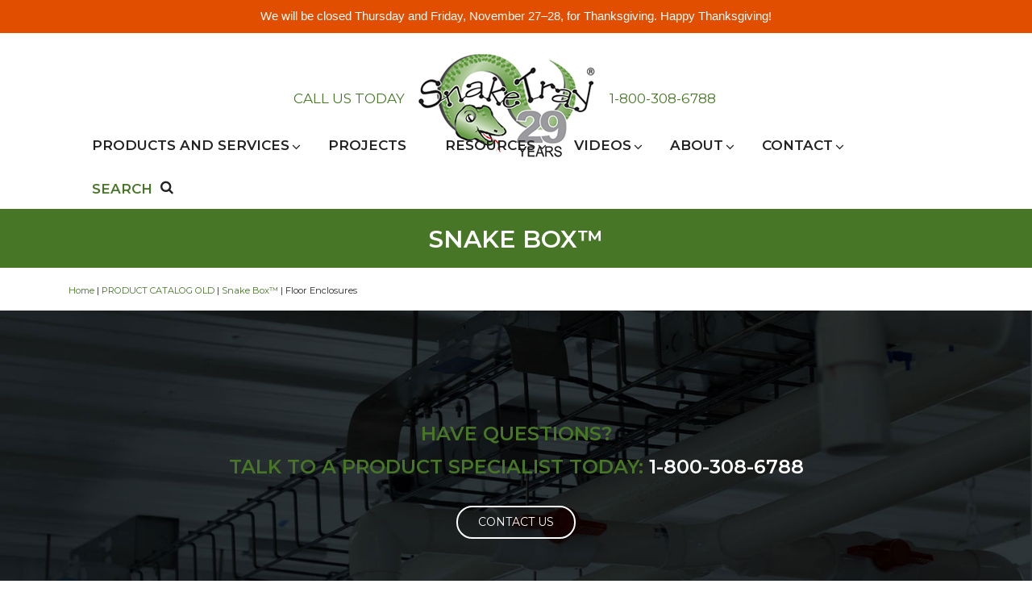

--- FILE ---
content_type: text/html; charset=UTF-8
request_url: https://www.snaketray.com/product-catalog-old/snake-box/708-snake-box-distribution-enclosures-for-under-floors/
body_size: 23613
content:
<!DOCTYPE html>
<html lang="en-US" id="html">
<head>
	<meta charset="UTF-8">
	<meta http-equiv="X-UA-Compatible" content="IE=edge">
	<meta name="viewport" content="width=device-width, initial-scale=1">
	<meta name="mobile-web-app-capable" content="yes">
	<meta name="apple-mobile-web-app-capable" content="yes">
	<meta name="apple-mobile-web-app-title" content="Snake Tray - ">
	<link rel="profile" href="https://gmpg.org/xfn/11">
	<link rel="pingback" href="https://www.snaketray.com/xmlrpc.php">
    <link rel="preconnect" href="https://fonts.googleapis.com">
    <link rel="preconnect" href="https://fonts.gstatic.com" crossorigin>
    <link href="https://fonts.googleapis.com/css2?family=Montserrat:ital,wght@0,400;0,600;0,700;1,400;1,600;1,700&display=swap" rel="stylesheet">


        <script src="https://ajax.googleapis.com/ajax/libs/jquery/1.9.1/jquery.min.js" type="text/javascript"></script> 
	<script type="text/javascript">
        $(document).ready( function() {
            $("#menu-item-13866 a").click(function(){
                $("#searbox").slideToggle();
            });
        });
	</script>
<!-- Google Tag Manager -->
<script>(function(w,d,s,l,i){w[l]=w[l]||[];w[l].push({'gtm.start':
new Date().getTime(),event:'gtm.js'});var f=d.getElementsByTagName(s)[0],
j=d.createElement(s),dl=l!='dataLayer'?'&l='+l:'';j.async=true;j.src=
'https://www.googletagmanager.com/gtm.js?id='+i+dl;f.parentNode.insertBefore(j,f);
})(window,document,'script','dataLayer','GTM-53D4SSJ');</script>
<!-- End Google Tag Manager -->

<!-- Global site tag (gtag.js) - Google Ads: 760527680 -->
<script async src="https://www.googletagmanager.com/gtag/js?id=AW-760527680"></script>
<script>
  window.dataLayer = window.dataLayer || [];
  function gtag(){dataLayer.push(arguments);}
  gtag('js', new Date());

  gtag('config', 'AW-760527680');
</script>
<!-- Global site tag (gtag.js) - Google Ads: 760527680 -->
<script async src="https://www.googletagmanager.com/gtag/js?id=AW-760527680"></script>
<script>
  window.dataLayer = window.dataLayer || [];
  function gtag(){dataLayer.push(arguments);}
  gtag('js', new Date());

  gtag('config', 'AW-760527680');
</script>
<script>
  gtag('config', 'AW-760527680/VOAoCOqntdMBEMD20uoC', {
    'phone_conversion_number': '1-800-308-6788'
  });
</script>
   
	<meta name='robots' content='index, follow, max-image-preview:large, max-snippet:-1, max-video-preview:-1' />
	<style>img:is([sizes="auto" i], [sizes^="auto," i]) { contain-intrinsic-size: 3000px 1500px }</style>
	
	<!-- This site is optimized with the Yoast SEO plugin v26.4 - https://yoast.com/wordpress/plugins/seo/ -->
	<title>Floor Enclosures | Snake Tray</title>
	<link rel="canonical" href="https://www.snaketray.com/product-catalog-old/snake-box/708-snake-box-distribution-enclosures-for-under-floors/" />
	<meta property="og:locale" content="en_US" />
	<meta property="og:type" content="article" />
	<meta property="og:title" content="Floor Enclosures | Snake Tray" />
	<meta property="og:description" content="[...]Read More..." />
	<meta property="og:url" content="https://www.snaketray.com/product-catalog-old/snake-box/708-snake-box-distribution-enclosures-for-under-floors/" />
	<meta property="og:site_name" content="Snake Tray" />
	<meta name="twitter:card" content="summary_large_image" />
	<script type="application/ld+json" class="yoast-schema-graph">{"@context":"https://schema.org","@graph":[{"@type":"WebPage","@id":"https://www.snaketray.com/product-catalog-old/snake-box/708-snake-box-distribution-enclosures-for-under-floors/","url":"https://www.snaketray.com/product-catalog-old/snake-box/708-snake-box-distribution-enclosures-for-under-floors/","name":"Floor Enclosures | Snake Tray","isPartOf":{"@id":"https://www.snaketray.com/#website"},"datePublished":"2012-10-09T12:28:31+00:00","breadcrumb":{"@id":"https://www.snaketray.com/product-catalog-old/snake-box/708-snake-box-distribution-enclosures-for-under-floors/#breadcrumb"},"inLanguage":"en-US","potentialAction":[{"@type":"ReadAction","target":["https://www.snaketray.com/product-catalog-old/snake-box/708-snake-box-distribution-enclosures-for-under-floors/"]}]},{"@type":"BreadcrumbList","@id":"https://www.snaketray.com/product-catalog-old/snake-box/708-snake-box-distribution-enclosures-for-under-floors/#breadcrumb","itemListElement":[{"@type":"ListItem","position":1,"name":"Home","item":"https://www.snaketray.com/"},{"@type":"ListItem","position":2,"name":"PRODUCT CATALOG OLD","item":"https://www.snaketray.com/product-catalog-old/"},{"@type":"ListItem","position":3,"name":"Snake Box™","item":"https://www.snaketray.com/product-catalog-old/snake-box/"},{"@type":"ListItem","position":4,"name":"Floor Enclosures"}]},{"@type":"WebSite","@id":"https://www.snaketray.com/#website","url":"https://www.snaketray.com/","name":"Snake Tray","description":"","publisher":{"@id":"https://www.snaketray.com/#organization"},"potentialAction":[{"@type":"SearchAction","target":{"@type":"EntryPoint","urlTemplate":"https://www.snaketray.com/?s={search_term_string}"},"query-input":{"@type":"PropertyValueSpecification","valueRequired":true,"valueName":"search_term_string"}}],"inLanguage":"en-US"},{"@type":"Organization","@id":"https://www.snaketray.com/#organization","name":"Snake Tray","url":"https://www.snaketray.com/","logo":{"@type":"ImageObject","inLanguage":"en-US","@id":"https://www.snaketray.com/#/schema/logo/image/","url":"https://www.snaketray.com/wp-content/uploads/2017/10/logo.gif","contentUrl":"https://www.snaketray.com/wp-content/uploads/2017/10/logo.gif","width":224,"height":130,"caption":"Snake Tray"},"image":{"@id":"https://www.snaketray.com/#/schema/logo/image/"}}]}</script>
	<!-- / Yoast SEO plugin. -->


<script type="text/javascript">
/* <![CDATA[ */
window._wpemojiSettings = {"baseUrl":"https:\/\/s.w.org\/images\/core\/emoji\/16.0.1\/72x72\/","ext":".png","svgUrl":"https:\/\/s.w.org\/images\/core\/emoji\/16.0.1\/svg\/","svgExt":".svg","source":{"concatemoji":"https:\/\/www.snaketray.com\/wp-includes\/js\/wp-emoji-release.min.js?ver=6.8.3"}};
/*! This file is auto-generated */
!function(s,n){var o,i,e;function c(e){try{var t={supportTests:e,timestamp:(new Date).valueOf()};sessionStorage.setItem(o,JSON.stringify(t))}catch(e){}}function p(e,t,n){e.clearRect(0,0,e.canvas.width,e.canvas.height),e.fillText(t,0,0);var t=new Uint32Array(e.getImageData(0,0,e.canvas.width,e.canvas.height).data),a=(e.clearRect(0,0,e.canvas.width,e.canvas.height),e.fillText(n,0,0),new Uint32Array(e.getImageData(0,0,e.canvas.width,e.canvas.height).data));return t.every(function(e,t){return e===a[t]})}function u(e,t){e.clearRect(0,0,e.canvas.width,e.canvas.height),e.fillText(t,0,0);for(var n=e.getImageData(16,16,1,1),a=0;a<n.data.length;a++)if(0!==n.data[a])return!1;return!0}function f(e,t,n,a){switch(t){case"flag":return n(e,"\ud83c\udff3\ufe0f\u200d\u26a7\ufe0f","\ud83c\udff3\ufe0f\u200b\u26a7\ufe0f")?!1:!n(e,"\ud83c\udde8\ud83c\uddf6","\ud83c\udde8\u200b\ud83c\uddf6")&&!n(e,"\ud83c\udff4\udb40\udc67\udb40\udc62\udb40\udc65\udb40\udc6e\udb40\udc67\udb40\udc7f","\ud83c\udff4\u200b\udb40\udc67\u200b\udb40\udc62\u200b\udb40\udc65\u200b\udb40\udc6e\u200b\udb40\udc67\u200b\udb40\udc7f");case"emoji":return!a(e,"\ud83e\udedf")}return!1}function g(e,t,n,a){var r="undefined"!=typeof WorkerGlobalScope&&self instanceof WorkerGlobalScope?new OffscreenCanvas(300,150):s.createElement("canvas"),o=r.getContext("2d",{willReadFrequently:!0}),i=(o.textBaseline="top",o.font="600 32px Arial",{});return e.forEach(function(e){i[e]=t(o,e,n,a)}),i}function t(e){var t=s.createElement("script");t.src=e,t.defer=!0,s.head.appendChild(t)}"undefined"!=typeof Promise&&(o="wpEmojiSettingsSupports",i=["flag","emoji"],n.supports={everything:!0,everythingExceptFlag:!0},e=new Promise(function(e){s.addEventListener("DOMContentLoaded",e,{once:!0})}),new Promise(function(t){var n=function(){try{var e=JSON.parse(sessionStorage.getItem(o));if("object"==typeof e&&"number"==typeof e.timestamp&&(new Date).valueOf()<e.timestamp+604800&&"object"==typeof e.supportTests)return e.supportTests}catch(e){}return null}();if(!n){if("undefined"!=typeof Worker&&"undefined"!=typeof OffscreenCanvas&&"undefined"!=typeof URL&&URL.createObjectURL&&"undefined"!=typeof Blob)try{var e="postMessage("+g.toString()+"("+[JSON.stringify(i),f.toString(),p.toString(),u.toString()].join(",")+"));",a=new Blob([e],{type:"text/javascript"}),r=new Worker(URL.createObjectURL(a),{name:"wpTestEmojiSupports"});return void(r.onmessage=function(e){c(n=e.data),r.terminate(),t(n)})}catch(e){}c(n=g(i,f,p,u))}t(n)}).then(function(e){for(var t in e)n.supports[t]=e[t],n.supports.everything=n.supports.everything&&n.supports[t],"flag"!==t&&(n.supports.everythingExceptFlag=n.supports.everythingExceptFlag&&n.supports[t]);n.supports.everythingExceptFlag=n.supports.everythingExceptFlag&&!n.supports.flag,n.DOMReady=!1,n.readyCallback=function(){n.DOMReady=!0}}).then(function(){return e}).then(function(){var e;n.supports.everything||(n.readyCallback(),(e=n.source||{}).concatemoji?t(e.concatemoji):e.wpemoji&&e.twemoji&&(t(e.twemoji),t(e.wpemoji)))}))}((window,document),window._wpemojiSettings);
/* ]]> */
</script>
<link rel='stylesheet' id='sbi_styles-css' href='https://www.snaketray.com/wp-content/plugins/instagram-feed-pro/css/sbi-styles.min.css?ver=6.9.0' type='text/css' media='all' />
<style id='wp-emoji-styles-inline-css' type='text/css'>

	img.wp-smiley, img.emoji {
		display: inline !important;
		border: none !important;
		box-shadow: none !important;
		height: 1em !important;
		width: 1em !important;
		margin: 0 0.07em !important;
		vertical-align: -0.1em !important;
		background: none !important;
		padding: 0 !important;
	}
</style>
<link rel='stylesheet' id='wp-block-library-css' href='https://www.snaketray.com/wp-includes/css/dist/block-library/style.min.css?ver=6.8.3' type='text/css' media='all' />
<style id='classic-theme-styles-inline-css' type='text/css'>
/*! This file is auto-generated */
.wp-block-button__link{color:#fff;background-color:#32373c;border-radius:9999px;box-shadow:none;text-decoration:none;padding:calc(.667em + 2px) calc(1.333em + 2px);font-size:1.125em}.wp-block-file__button{background:#32373c;color:#fff;text-decoration:none}
</style>
<link rel='stylesheet' id='wp-components-css' href='https://www.snaketray.com/wp-includes/css/dist/components/style.min.css?ver=6.8.3' type='text/css' media='all' />
<link rel='stylesheet' id='wp-preferences-css' href='https://www.snaketray.com/wp-includes/css/dist/preferences/style.min.css?ver=6.8.3' type='text/css' media='all' />
<link rel='stylesheet' id='wp-block-editor-css' href='https://www.snaketray.com/wp-includes/css/dist/block-editor/style.min.css?ver=6.8.3' type='text/css' media='all' />
<link rel='stylesheet' id='popup-maker-block-library-style-css' href='https://www.snaketray.com/wp-content/plugins/popup-maker/dist/packages/block-library-style.css?ver=dbea705cfafe089d65f1' type='text/css' media='all' />
<style id='global-styles-inline-css' type='text/css'>
:root{--wp--preset--aspect-ratio--square: 1;--wp--preset--aspect-ratio--4-3: 4/3;--wp--preset--aspect-ratio--3-4: 3/4;--wp--preset--aspect-ratio--3-2: 3/2;--wp--preset--aspect-ratio--2-3: 2/3;--wp--preset--aspect-ratio--16-9: 16/9;--wp--preset--aspect-ratio--9-16: 9/16;--wp--preset--color--black: #000000;--wp--preset--color--cyan-bluish-gray: #abb8c3;--wp--preset--color--white: #ffffff;--wp--preset--color--pale-pink: #f78da7;--wp--preset--color--vivid-red: #cf2e2e;--wp--preset--color--luminous-vivid-orange: #ff6900;--wp--preset--color--luminous-vivid-amber: #fcb900;--wp--preset--color--light-green-cyan: #7bdcb5;--wp--preset--color--vivid-green-cyan: #00d084;--wp--preset--color--pale-cyan-blue: #8ed1fc;--wp--preset--color--vivid-cyan-blue: #0693e3;--wp--preset--color--vivid-purple: #9b51e0;--wp--preset--gradient--vivid-cyan-blue-to-vivid-purple: linear-gradient(135deg,rgba(6,147,227,1) 0%,rgb(155,81,224) 100%);--wp--preset--gradient--light-green-cyan-to-vivid-green-cyan: linear-gradient(135deg,rgb(122,220,180) 0%,rgb(0,208,130) 100%);--wp--preset--gradient--luminous-vivid-amber-to-luminous-vivid-orange: linear-gradient(135deg,rgba(252,185,0,1) 0%,rgba(255,105,0,1) 100%);--wp--preset--gradient--luminous-vivid-orange-to-vivid-red: linear-gradient(135deg,rgba(255,105,0,1) 0%,rgb(207,46,46) 100%);--wp--preset--gradient--very-light-gray-to-cyan-bluish-gray: linear-gradient(135deg,rgb(238,238,238) 0%,rgb(169,184,195) 100%);--wp--preset--gradient--cool-to-warm-spectrum: linear-gradient(135deg,rgb(74,234,220) 0%,rgb(151,120,209) 20%,rgb(207,42,186) 40%,rgb(238,44,130) 60%,rgb(251,105,98) 80%,rgb(254,248,76) 100%);--wp--preset--gradient--blush-light-purple: linear-gradient(135deg,rgb(255,206,236) 0%,rgb(152,150,240) 100%);--wp--preset--gradient--blush-bordeaux: linear-gradient(135deg,rgb(254,205,165) 0%,rgb(254,45,45) 50%,rgb(107,0,62) 100%);--wp--preset--gradient--luminous-dusk: linear-gradient(135deg,rgb(255,203,112) 0%,rgb(199,81,192) 50%,rgb(65,88,208) 100%);--wp--preset--gradient--pale-ocean: linear-gradient(135deg,rgb(255,245,203) 0%,rgb(182,227,212) 50%,rgb(51,167,181) 100%);--wp--preset--gradient--electric-grass: linear-gradient(135deg,rgb(202,248,128) 0%,rgb(113,206,126) 100%);--wp--preset--gradient--midnight: linear-gradient(135deg,rgb(2,3,129) 0%,rgb(40,116,252) 100%);--wp--preset--font-size--small: 13px;--wp--preset--font-size--medium: 20px;--wp--preset--font-size--large: 36px;--wp--preset--font-size--x-large: 42px;--wp--preset--spacing--20: 0.44rem;--wp--preset--spacing--30: 0.67rem;--wp--preset--spacing--40: 1rem;--wp--preset--spacing--50: 1.5rem;--wp--preset--spacing--60: 2.25rem;--wp--preset--spacing--70: 3.38rem;--wp--preset--spacing--80: 5.06rem;--wp--preset--shadow--natural: 6px 6px 9px rgba(0, 0, 0, 0.2);--wp--preset--shadow--deep: 12px 12px 50px rgba(0, 0, 0, 0.4);--wp--preset--shadow--sharp: 6px 6px 0px rgba(0, 0, 0, 0.2);--wp--preset--shadow--outlined: 6px 6px 0px -3px rgba(255, 255, 255, 1), 6px 6px rgba(0, 0, 0, 1);--wp--preset--shadow--crisp: 6px 6px 0px rgba(0, 0, 0, 1);}:where(.is-layout-flex){gap: 0.5em;}:where(.is-layout-grid){gap: 0.5em;}body .is-layout-flex{display: flex;}.is-layout-flex{flex-wrap: wrap;align-items: center;}.is-layout-flex > :is(*, div){margin: 0;}body .is-layout-grid{display: grid;}.is-layout-grid > :is(*, div){margin: 0;}:where(.wp-block-columns.is-layout-flex){gap: 2em;}:where(.wp-block-columns.is-layout-grid){gap: 2em;}:where(.wp-block-post-template.is-layout-flex){gap: 1.25em;}:where(.wp-block-post-template.is-layout-grid){gap: 1.25em;}.has-black-color{color: var(--wp--preset--color--black) !important;}.has-cyan-bluish-gray-color{color: var(--wp--preset--color--cyan-bluish-gray) !important;}.has-white-color{color: var(--wp--preset--color--white) !important;}.has-pale-pink-color{color: var(--wp--preset--color--pale-pink) !important;}.has-vivid-red-color{color: var(--wp--preset--color--vivid-red) !important;}.has-luminous-vivid-orange-color{color: var(--wp--preset--color--luminous-vivid-orange) !important;}.has-luminous-vivid-amber-color{color: var(--wp--preset--color--luminous-vivid-amber) !important;}.has-light-green-cyan-color{color: var(--wp--preset--color--light-green-cyan) !important;}.has-vivid-green-cyan-color{color: var(--wp--preset--color--vivid-green-cyan) !important;}.has-pale-cyan-blue-color{color: var(--wp--preset--color--pale-cyan-blue) !important;}.has-vivid-cyan-blue-color{color: var(--wp--preset--color--vivid-cyan-blue) !important;}.has-vivid-purple-color{color: var(--wp--preset--color--vivid-purple) !important;}.has-black-background-color{background-color: var(--wp--preset--color--black) !important;}.has-cyan-bluish-gray-background-color{background-color: var(--wp--preset--color--cyan-bluish-gray) !important;}.has-white-background-color{background-color: var(--wp--preset--color--white) !important;}.has-pale-pink-background-color{background-color: var(--wp--preset--color--pale-pink) !important;}.has-vivid-red-background-color{background-color: var(--wp--preset--color--vivid-red) !important;}.has-luminous-vivid-orange-background-color{background-color: var(--wp--preset--color--luminous-vivid-orange) !important;}.has-luminous-vivid-amber-background-color{background-color: var(--wp--preset--color--luminous-vivid-amber) !important;}.has-light-green-cyan-background-color{background-color: var(--wp--preset--color--light-green-cyan) !important;}.has-vivid-green-cyan-background-color{background-color: var(--wp--preset--color--vivid-green-cyan) !important;}.has-pale-cyan-blue-background-color{background-color: var(--wp--preset--color--pale-cyan-blue) !important;}.has-vivid-cyan-blue-background-color{background-color: var(--wp--preset--color--vivid-cyan-blue) !important;}.has-vivid-purple-background-color{background-color: var(--wp--preset--color--vivid-purple) !important;}.has-black-border-color{border-color: var(--wp--preset--color--black) !important;}.has-cyan-bluish-gray-border-color{border-color: var(--wp--preset--color--cyan-bluish-gray) !important;}.has-white-border-color{border-color: var(--wp--preset--color--white) !important;}.has-pale-pink-border-color{border-color: var(--wp--preset--color--pale-pink) !important;}.has-vivid-red-border-color{border-color: var(--wp--preset--color--vivid-red) !important;}.has-luminous-vivid-orange-border-color{border-color: var(--wp--preset--color--luminous-vivid-orange) !important;}.has-luminous-vivid-amber-border-color{border-color: var(--wp--preset--color--luminous-vivid-amber) !important;}.has-light-green-cyan-border-color{border-color: var(--wp--preset--color--light-green-cyan) !important;}.has-vivid-green-cyan-border-color{border-color: var(--wp--preset--color--vivid-green-cyan) !important;}.has-pale-cyan-blue-border-color{border-color: var(--wp--preset--color--pale-cyan-blue) !important;}.has-vivid-cyan-blue-border-color{border-color: var(--wp--preset--color--vivid-cyan-blue) !important;}.has-vivid-purple-border-color{border-color: var(--wp--preset--color--vivid-purple) !important;}.has-vivid-cyan-blue-to-vivid-purple-gradient-background{background: var(--wp--preset--gradient--vivid-cyan-blue-to-vivid-purple) !important;}.has-light-green-cyan-to-vivid-green-cyan-gradient-background{background: var(--wp--preset--gradient--light-green-cyan-to-vivid-green-cyan) !important;}.has-luminous-vivid-amber-to-luminous-vivid-orange-gradient-background{background: var(--wp--preset--gradient--luminous-vivid-amber-to-luminous-vivid-orange) !important;}.has-luminous-vivid-orange-to-vivid-red-gradient-background{background: var(--wp--preset--gradient--luminous-vivid-orange-to-vivid-red) !important;}.has-very-light-gray-to-cyan-bluish-gray-gradient-background{background: var(--wp--preset--gradient--very-light-gray-to-cyan-bluish-gray) !important;}.has-cool-to-warm-spectrum-gradient-background{background: var(--wp--preset--gradient--cool-to-warm-spectrum) !important;}.has-blush-light-purple-gradient-background{background: var(--wp--preset--gradient--blush-light-purple) !important;}.has-blush-bordeaux-gradient-background{background: var(--wp--preset--gradient--blush-bordeaux) !important;}.has-luminous-dusk-gradient-background{background: var(--wp--preset--gradient--luminous-dusk) !important;}.has-pale-ocean-gradient-background{background: var(--wp--preset--gradient--pale-ocean) !important;}.has-electric-grass-gradient-background{background: var(--wp--preset--gradient--electric-grass) !important;}.has-midnight-gradient-background{background: var(--wp--preset--gradient--midnight) !important;}.has-small-font-size{font-size: var(--wp--preset--font-size--small) !important;}.has-medium-font-size{font-size: var(--wp--preset--font-size--medium) !important;}.has-large-font-size{font-size: var(--wp--preset--font-size--large) !important;}.has-x-large-font-size{font-size: var(--wp--preset--font-size--x-large) !important;}
:where(.wp-block-post-template.is-layout-flex){gap: 1.25em;}:where(.wp-block-post-template.is-layout-grid){gap: 1.25em;}
:where(.wp-block-columns.is-layout-flex){gap: 2em;}:where(.wp-block-columns.is-layout-grid){gap: 2em;}
:root :where(.wp-block-pullquote){font-size: 1.5em;line-height: 1.6;}
</style>
<link rel='stylesheet' id='contact-form-7-css' href='https://www.snaketray.com/wp-content/plugins/contact-form-7/includes/css/styles.css?ver=6.1.3' type='text/css' media='all' />
<link rel='stylesheet' id='magic-liquidizer-table-style-css' href='https://www.snaketray.com/wp-content/plugins/magic-liquidizer-responsive-table/idcss/ml-responsive-table.css?ver=2.0.3' type='text/css' media='all' />
<link rel='stylesheet' id='topbar-css' href='https://www.snaketray.com/wp-content/plugins/top-bar/inc/../css/topbar_style.css?ver=6.8.3' type='text/css' media='all' />
<link rel='stylesheet' id='jackbox_global-css' href='https://www.snaketray.com/wp-content/plugins/wp-jackbox/jackbox/css/jackbox-global.css?ver=6.8.3' type='text/css' media='all' />
<!--[if lt IE 9]>
<link rel='stylesheet' id='jackbox_ie8-css' href='https://www.snaketray.com/wp-content/plugins/wp-jackbox/jackbox/css/jackbox-ie8.css?ver=6.8.3' type='text/css' media='all' />
<![endif]-->
<!--[if gt IE 8]>
<link rel='stylesheet' id='jackbox_ie9-css' href='https://www.snaketray.com/wp-content/plugins/wp-jackbox/jackbox/css/jackbox-ie9.css?ver=6.8.3' type='text/css' media='all' />
<![endif]-->
<link rel='stylesheet' id='wpcf7-redirect-script-frontend-css' href='https://www.snaketray.com/wp-content/plugins/wpcf7-redirect/build/assets/frontend-script.css?ver=2c532d7e2be36f6af233' type='text/css' media='all' />
<link rel='stylesheet' id='understrap-styles-css' href='https://www.snaketray.com/wp-content/themes/Snake-Tray/css/theme.min.css?ver=6.8.3' type='text/css' media='all' />
<link rel='stylesheet' id='understrap-styles-fonts-css' href='https://www.snaketray.com/wp-content/themes/Snake-Tray/fonts/stylesheet.css?ver=1.0' type='text/css' media='all' />
<link rel='stylesheet' id='arve-css' href='https://www.snaketray.com/wp-content/plugins/advanced-responsive-video-embedder/build/main.css?ver=10.8.1' type='text/css' media='all' />
<link rel='stylesheet' id='popup-maker-site-css' href='//www.snaketray.com/wp-content/uploads/pum/pum-site-styles.css?generated=1756352984&#038;ver=1.21.5' type='text/css' media='all' />
<link rel='stylesheet' id='shiftnav-css' href='https://www.snaketray.com/wp-content/plugins/shiftnav-pro/pro/assets/css/shiftnav.min.css?ver=1.7.2' type='text/css' media='all' />
<link rel='stylesheet' id='ubermenu-css' href='https://www.snaketray.com/wp-content/plugins/ubermenu/pro/assets/css/ubermenu.min.css?ver=3.3.1' type='text/css' media='all' />
<link rel='stylesheet' id='ubermenu-minimal-css' href='https://www.snaketray.com/wp-content/plugins/ubermenu/assets/css/skins/minimal.css?ver=6.8.3' type='text/css' media='all' />
<link rel='stylesheet' id='ubermenu-font-awesome-css' href='https://www.snaketray.com/wp-content/plugins/ubermenu/assets/css/fontawesome/css/font-awesome.min.css?ver=4.3' type='text/css' media='all' />
<link rel='stylesheet' id='shiftnav-font-awesome-css' href='https://www.snaketray.com/wp-content/plugins/shiftnav-pro/assets/css/fontawesome/css/font-awesome.min.css?ver=1.7.2' type='text/css' media='all' />
<link rel='stylesheet' id='shiftnav-standard-dark-css' href='https://www.snaketray.com/wp-content/plugins/shiftnav-pro/assets/css/skins/standard-dark.css?ver=1.7.2' type='text/css' media='all' />
<link rel='stylesheet' id='style-sp-css' href='https://www.snaketray.com/wp-content/themes/Snake-Tray/bstorm/brainstorm.css?ver=1.0' type='text/css' media='all' />
<script type="text/javascript" src="https://www.snaketray.com/wp-includes/js/jquery/jquery.min.js?ver=3.7.1" id="jquery-core-js"></script>
<script type="text/javascript" src="https://www.snaketray.com/wp-includes/js/jquery/jquery-migrate.min.js?ver=3.4.1" id="jquery-migrate-js"></script>
<script type="text/javascript" src="https://www.snaketray.com/wp-includes/js/tinymce/tinymce.min.js?ver=49110-20250317" id="wp-tinymce-root-js"></script>
<script type="text/javascript" src="https://www.snaketray.com/wp-includes/js/tinymce/plugins/compat3x/plugin.min.js?ver=49110-20250317" id="wp-tinymce-js"></script>
<script type="text/javascript" id="equal-height-columns-js-extra">
/* <![CDATA[ */
var equalHeightColumnElements = {"element-groups":{"1":{"selector":".salesreps .panel-grid-cell","breakpoint":768},"2":{"selector":".whitepprs #whtpaprs .white-papers-n .entry-content .cntbx","breakpoint":150}}};
/* ]]> */
</script>
<script type="text/javascript" src="https://www.snaketray.com/wp-content/plugins/equal-height-columns/public/js/equal-height-columns-public.js?ver=1.2.1" id="equal-height-columns-js"></script>
<script type="text/javascript" src="https://www.snaketray.com/wp-content/plugins/magic-liquidizer-responsive-table/idjs/ml.responsive.table.min.js?ver=2.0.3" id="magic-liquidizer-table-js"></script>
<script type="text/javascript" src="//www.snaketray.com/wp-content/plugins/revslider/sr6/assets/js/rbtools.min.js?ver=6.7.38" async id="tp-tools-js"></script>
<script type="text/javascript" src="//www.snaketray.com/wp-content/plugins/revslider/sr6/assets/js/rs6.min.js?ver=6.7.38" async id="revmin-js"></script>
<script type="text/javascript" id="topbar_frontjs-js-extra">
/* <![CDATA[ */
var tpbr_settings = {"fixed":"notfixed","user_who":"notloggedin","guests_or_users":"all","message":"We will be closed Thursday and Friday, November 27\u201328, for Thanksgiving. Happy Thanksgiving!","status":"active","yn_button":"button","color":"#e14e00","button_text":"","button_url":"","button_behavior":"samewindow","is_admin_bar":"no","detect_sticky":"0"};
/* ]]> */
</script>
<script type="text/javascript" src="https://www.snaketray.com/wp-content/plugins/top-bar/inc/../js/tpbr_front.min.js?ver=6.8.3" id="topbar_frontjs-js"></script>
<script type="text/javascript" id="jackbox_scripts-js-extra">
/* <![CDATA[ */
var jackboxOptions = {"skin":"yes","deep-linking":"yes","minified-scripts":"yes","show-description":"no","full-scale":"yes","hover":"none","use-thumbs":"yes","use-tooltips":"yes","thumbs-hidden":"no","thumb-width":"75","thumb-height":"50","autoplay-video":"no","video-width":"958","video-height":"538","flash-video":"no","social-facebook":"no","social-twitter":"no","social-google":"no","social-pinterest":"no","show-scrollbar":"yes","keyboard-shortcuts":"yes","click-next":"no","external-loading":"yes","ajax-selector":".entry-content","wordpress-gallery":"","ajax-compatible":"no","remove-canonical":"yes","custom-css":"","essential":"no","domain":"https:\/\/www.snaketray.com\/wp-content\/plugins\/wp-jackbox\/"};
/* ]]> */
</script>
<script type="text/javascript" src="https://www.snaketray.com/wp-content/plugins/wp-jackbox/jackbox/js/jackbox-scripts.min.js?ver=6.8.3" id="jackbox_scripts-js"></script>
<link rel="https://api.w.org/" href="https://www.snaketray.com/wp-json/" /><link rel="alternate" title="JSON" type="application/json" href="https://www.snaketray.com/wp-json/wp/v2/pages/1528" /><link rel="alternate" title="oEmbed (JSON)" type="application/json+oembed" href="https://www.snaketray.com/wp-json/oembed/1.0/embed?url=https%3A%2F%2Fwww.snaketray.com%2Fproduct-catalog-old%2Fsnake-box%2F708-snake-box-distribution-enclosures-for-under-floors%2F" />
<link rel="alternate" title="oEmbed (XML)" type="text/xml+oembed" href="https://www.snaketray.com/wp-json/oembed/1.0/embed?url=https%3A%2F%2Fwww.snaketray.com%2Fproduct-catalog-old%2Fsnake-box%2F708-snake-box-distribution-enclosures-for-under-floors%2F&#038;format=xml" />
			<!-- DO NOT COPY THIS SNIPPET! Start of Page Analytics Tracking for HubSpot WordPress plugin v11.3.21-->
			<script class="hsq-set-content-id" data-content-id="standard-page">
				var _hsq = _hsq || [];
				_hsq.push(["setContentType", "standard-page"]);
			</script>
			<!-- DO NOT COPY THIS SNIPPET! End of Page Analytics Tracking for HubSpot WordPress plugin -->
			
	<!-- ShiftNav CSS
	================================================================ -->
	<style type="text/css" id="shiftnav-dynamic-css">

	@media only screen and (min-width:992px){ #shiftnav-toggle-main, .shiftnav-toggle-mobile{ display:none; } .shiftnav-wrap { padding-top:0 !important; } }
	@media only screen and (max-width:991px){ .ubermenu, body .ubermenu, .ubermenu.ubermenu-responsive-default, .ubermenu-responsive-toggle, #megaMenu{ display:none !important; } }

/** ShiftNav Custom Menu Styles (Customizer) **/
/* togglebar */
#shiftnav-toggle-main { background:#333333; }
/* shiftnav-main */
.shiftnav.shiftnav-shiftnav-main { background:#26262b; }
.shiftnav.shiftnav-shiftnav-main ul.shiftnav-menu li.menu-item > .shiftnav-target { background:#26262b; }

/* Status: Loaded from Transient */

	</style>
	<!-- end ShiftNav CSS -->

	<style id="ubermenu-custom-generated-css">
/** UberMenu Custom Menu Item Styles (Menu Item Settings) **/
/* 13853 */  .ubermenu .ubermenu-active > .ubermenu-submenu.ubermenu-submenu-id-13853, .ubermenu .ubermenu-in-transition > .ubermenu-submenu.ubermenu-submenu-id-13853 { padding:24px 20px; }


/** UberMenu Custom Tweaks (General Settings) **/
.ubermenu .ubermenu-submenu-type-flyout > .ubermenu-item{ min-width:240px; font-size:14px;}
/* Status: Loaded from Transient */

</style><meta name="generator" content="Powered by Slider Revolution 6.7.38 - responsive, Mobile-Friendly Slider Plugin for WordPress with comfortable drag and drop interface." />
<link rel="icon" href="https://www.snaketray.com/wp-content/uploads/2021/03/favicon.ico" sizes="32x32" />
<link rel="icon" href="https://www.snaketray.com/wp-content/uploads/2021/03/favicon.ico" sizes="192x192" />
<link rel="apple-touch-icon" href="https://www.snaketray.com/wp-content/uploads/2021/03/favicon.ico" />
<meta name="msapplication-TileImage" content="https://www.snaketray.com/wp-content/uploads/2021/03/favicon.ico" />
<script>function setREVStartSize(e){
			//window.requestAnimationFrame(function() {
				window.RSIW = window.RSIW===undefined ? window.innerWidth : window.RSIW;
				window.RSIH = window.RSIH===undefined ? window.innerHeight : window.RSIH;
				try {
					var pw = document.getElementById(e.c).parentNode.offsetWidth,
						newh;
					pw = pw===0 || isNaN(pw) || (e.l=="fullwidth" || e.layout=="fullwidth") ? window.RSIW : pw;
					e.tabw = e.tabw===undefined ? 0 : parseInt(e.tabw);
					e.thumbw = e.thumbw===undefined ? 0 : parseInt(e.thumbw);
					e.tabh = e.tabh===undefined ? 0 : parseInt(e.tabh);
					e.thumbh = e.thumbh===undefined ? 0 : parseInt(e.thumbh);
					e.tabhide = e.tabhide===undefined ? 0 : parseInt(e.tabhide);
					e.thumbhide = e.thumbhide===undefined ? 0 : parseInt(e.thumbhide);
					e.mh = e.mh===undefined || e.mh=="" || e.mh==="auto" ? 0 : parseInt(e.mh,0);
					if(e.layout==="fullscreen" || e.l==="fullscreen")
						newh = Math.max(e.mh,window.RSIH);
					else{
						e.gw = Array.isArray(e.gw) ? e.gw : [e.gw];
						for (var i in e.rl) if (e.gw[i]===undefined || e.gw[i]===0) e.gw[i] = e.gw[i-1];
						e.gh = e.el===undefined || e.el==="" || (Array.isArray(e.el) && e.el.length==0)? e.gh : e.el;
						e.gh = Array.isArray(e.gh) ? e.gh : [e.gh];
						for (var i in e.rl) if (e.gh[i]===undefined || e.gh[i]===0) e.gh[i] = e.gh[i-1];
											
						var nl = new Array(e.rl.length),
							ix = 0,
							sl;
						e.tabw = e.tabhide>=pw ? 0 : e.tabw;
						e.thumbw = e.thumbhide>=pw ? 0 : e.thumbw;
						e.tabh = e.tabhide>=pw ? 0 : e.tabh;
						e.thumbh = e.thumbhide>=pw ? 0 : e.thumbh;
						for (var i in e.rl) nl[i] = e.rl[i]<window.RSIW ? 0 : e.rl[i];
						sl = nl[0];
						for (var i in nl) if (sl>nl[i] && nl[i]>0) { sl = nl[i]; ix=i;}
						var m = pw>(e.gw[ix]+e.tabw+e.thumbw) ? 1 : (pw-(e.tabw+e.thumbw)) / (e.gw[ix]);
						newh =  (e.gh[ix] * m) + (e.tabh + e.thumbh);
					}
					var el = document.getElementById(e.c);
					if (el!==null && el) el.style.height = newh+"px";
					el = document.getElementById(e.c+"_wrapper");
					if (el!==null && el) {
						el.style.height = newh+"px";
						el.style.display = "block";
					}
				} catch(e){
					console.log("Failure at Presize of Slider:" + e)
				}
			//});
		  };</script>
		<style type="text/css" id="wp-custom-css">
			/*
You can add your own CSS here.

Click the help icon above to learn more.
*/

.buttons .ow-button-base a{background-color: #477627!important;text-transform: uppercase;color: #FFF!important;font-size: 16px;padding: 14px 90px; line-height: 1;margin:0px;border-radius: 0px!important;border: none!important;}
.buttons .ow-button-base a span{color: #FFF!important;}
.guide-section .container img{max-height: none; width:100%!important; height:auto!important; max-width:130px;}
.guide-section .content-container{margin-top:46px;}
		</style>
		    <script type="text/javascript">
// Passive event listeners
jQuery.event.special.touchstart = {
    setup: function( _, ns, handle ) {
        this.addEventListener("touchstart", handle, { passive: !ns.includes("noPreventDefault") });
    }
};
jQuery.event.special.touchmove = {
    setup: function( _, ns, handle ) {
        this.addEventListener("touchmove", handle, { passive: !ns.includes("noPreventDefault") });
    }
};
</script>

</head>
<body data-rsssl=1 class="wp-singular page-template page-template-accessaries page-template-accessaries-php page page-id-1528 page-child parent-pageid-1215 wp-custom-logo wp-theme-Snake-Tray group-blog">
    <!-- Google Tag Manager (noscript) -->
<noscript><iframe src="https://www.googletagmanager.com/ns.html?id=GTM-53D4SSJ"
height="0" width="0" style="display:none;visibility:hidden"></iframe></noscript>
<!-- End Google Tag Manager (noscript) -->       
<div class="hfeed site" id="page">
	<!-- ******************* The Navbar Area ******************* -->
	<div class="wrapper-fluid wrapper-navbar" id="wrapper-navbar">
		<a class="skip-link screen-reader-text sr-only" href="#content">Skip to content</a>
		<nav class="navbar navbar-toggleable-md">
					<div class="container">
						<a  class="shiftnav-toggle shiftnav-toggle-shiftnav-main shiftnav-toggle-button" tabindex="0" data-shiftnav-target="shiftnav-main" ><i class="fa fa-bars"></i> </a>					<button class="navbar-toggler" type="button" data-toggle="collapse" data-target="#navbarNavDropdown" aria-controls="navbarNavDropdown" aria-expanded="false" aria-label="Toggle navigation">
					<span class="navbar-toggler-icon"></span>
				</button>
				<div class="logo-container">
					<div class="left-logo hidden-sm-down">Call Us Today</div>
					<!-- Your site title as branding in the menu -->
					<a href="https://www.snaketray.com/" class="navbar-brand custom-logo-link" rel="home"><img width="224" height="130" src="https://www.snaketray.com/wp-content/uploads/2017/10/logo.gif" class="img-fluid" alt="Snake Tray" decoding="async" /></a><!-- end custom logo -->
					<div class="right-logo hidden-sm-down">1-800-308-6788</div>
				</div>
				<!-- The WordPress Menu goes here -->
				
<!-- UberMenu [Configuration:main] [Theme Loc:primary] [Integration:auto] -->
<nav id="ubermenu-main-162-primary-2" class="ubermenu ubermenu-nojs ubermenu-main ubermenu-menu-162 ubermenu-loc-primary ubermenu-responsive ubermenu-responsive-default ubermenu-responsive-nocollapse ubermenu-horizontal ubermenu-transition-shift ubermenu-trigger-hover_intent ubermenu-skin-minimal  ubermenu-bar-align-center ubermenu-items-align-left ubermenu-bound ubermenu-disable-submenu-scroll ubermenu-sub-indicators ubermenu-retractors-responsive"><ul id="ubermenu-nav-main-162-primary" class="ubermenu-nav"><li id="menu-item-13850" class="ubermenu-item ubermenu-item-type-post_type ubermenu-item-object-page ubermenu-item-has-children ubermenu-item-13850 ubermenu-item-level-0 ubermenu-column ubermenu-column-auto ubermenu-has-submenu-drop ubermenu-has-submenu-flyout" ><a class="ubermenu-target ubermenu-item-layout-default ubermenu-item-layout-text_only" href="https://www.snaketray.com/cable-management-products-services/" tabindex="0"><span class="ubermenu-target-title ubermenu-target-text">Products and Services</span></a><ul  class="ubermenu-submenu ubermenu-submenu-id-13850 ubermenu-submenu-type-flyout ubermenu-submenu-drop ubermenu-submenu-align-left_edge_item"  ><li id="menu-item-13851" class="ubermenu-item ubermenu-item-type-post_type ubermenu-item-object-page ubermenu-item-has-children ubermenu-item-13851 ubermenu-item-auto ubermenu-item-normal ubermenu-item-level-1 ubermenu-has-submenu-drop ubermenu-has-submenu-flyout" ><a class="ubermenu-target ubermenu-item-layout-default ubermenu-item-layout-text_only" href="https://www.snaketray.com/cable-management-systems/"><span class="ubermenu-target-title ubermenu-target-text">Cable Management Systems</span></a><ul  class="ubermenu-submenu ubermenu-submenu-id-13851 ubermenu-submenu-type-auto ubermenu-submenu-type-flyout ubermenu-submenu-drop ubermenu-submenu-align-left_edge_item"  ><li id="menu-item-13875" class="ubermenu-item ubermenu-item-type-post_type ubermenu-item-object-product-catalog ubermenu-item-has-children ubermenu-item-13875 ubermenu-item-auto ubermenu-item-normal ubermenu-item-level-2 ubermenu-has-submenu-drop ubermenu-has-submenu-flyout" ><a class="ubermenu-target ubermenu-item-layout-default ubermenu-item-layout-text_only" href="https://www.snaketray.com/product-catalog/snake-tray/"><span class="ubermenu-target-title ubermenu-target-text">Snake Tray® <span>Hand Bendable Cable Tray</span></span></a><ul  class="ubermenu-submenu ubermenu-submenu-id-13875 ubermenu-submenu-type-auto ubermenu-submenu-type-flyout ubermenu-submenu-drop ubermenu-submenu-align-left_edge_item"  ><li id="menu-item-13876" class="ubermenu-item ubermenu-item-type-post_type ubermenu-item-object-product-catalog ubermenu-item-13876 ubermenu-item-auto ubermenu-item-normal ubermenu-item-level-3" ><a class="ubermenu-target ubermenu-item-layout-default ubermenu-item-layout-text_only" href="https://www.snaketray.com/product-catalog/snake-tray/101-series-snake-tray/"><span class="ubermenu-target-title ubermenu-target-text">101 Snake Tray® <span>Under Floor</span></span></a></li><li id="menu-item-13877" class="ubermenu-item ubermenu-item-type-post_type ubermenu-item-object-product-catalog ubermenu-item-13877 ubermenu-item-auto ubermenu-item-normal ubermenu-item-level-3" ><a class="ubermenu-target ubermenu-item-layout-default ubermenu-item-layout-text_only" href="https://www.snaketray.com/product-catalog/snake-tray/201-overhead-cable-tray/"><span class="ubermenu-target-title ubermenu-target-text">201 Snake Tray® <span>Mounts Overhead and On Walls</span></span></a></li><li id="menu-item-13878" class="ubermenu-item ubermenu-item-type-post_type ubermenu-item-object-product-catalog ubermenu-item-13878 ubermenu-item-auto ubermenu-item-normal ubermenu-item-level-3" ><a class="ubermenu-target ubermenu-item-layout-default ubermenu-item-layout-text_only" href="https://www.snaketray.com/product-catalog/snake-tray/mini-cable-tray/"><span class="ubermenu-target-title ubermenu-target-text">401 Snake Tray® <span>Mini Cable Manager</span></span></a></li><li id="menu-item-13879" class="ubermenu-item ubermenu-item-type-post_type ubermenu-item-object-product-catalog ubermenu-item-13879 ubermenu-item-auto ubermenu-item-normal ubermenu-item-level-3" ><a class="ubermenu-target ubermenu-item-layout-default ubermenu-item-layout-text_only" href="https://www.snaketray.com/product-catalog/snake-tray/454-series-flexible-cable-tray/"><span class="ubermenu-target-title ubermenu-target-text">454 Universal Snake Tray® <span>Mounts Overhead and On Walls</span></span></a></li><li id="menu-item-13880" class="ubermenu-item ubermenu-item-type-post_type ubermenu-item-object-product-catalog ubermenu-item-13880 ubermenu-item-auto ubermenu-item-normal ubermenu-item-level-3" ><a class="ubermenu-target ubermenu-item-layout-default ubermenu-item-layout-text_only" href="https://www.snaketray.com/product-catalog/snake-tray/501-series-wall-mount-cable-tray/"><span class="ubermenu-target-title ubermenu-target-text">501 Snake Tray® <span>Walls</span></span></a></li><li class="ubermenu-retractor ubermenu-retractor-mobile"><i class="fa fa-times"></i> Close</li></ul></li><li id="menu-item-13881" class="ubermenu-item ubermenu-item-type-post_type ubermenu-item-object-product-catalog ubermenu-item-13881 ubermenu-item-auto ubermenu-item-normal ubermenu-item-level-2" ><a class="ubermenu-target ubermenu-item-layout-default ubermenu-item-layout-text_only" href="https://www.snaketray.com/product-catalog/mega-snake-cable-tray/"><span class="ubermenu-target-title ubermenu-target-text">Mega Snake® <span>High Capacity</span></span></a></li><li id="menu-item-13888" class="ubermenu-item ubermenu-item-type-post_type ubermenu-item-object-product-catalog ubermenu-item-has-children ubermenu-item-13888 ubermenu-item-auto ubermenu-item-normal ubermenu-item-level-2 ubermenu-has-submenu-drop ubermenu-has-submenu-flyout" ><a class="ubermenu-target ubermenu-item-layout-default ubermenu-item-layout-text_only" href="https://www.snaketray.com/product-catalog/snake-canyon/"><span class="ubermenu-target-title ubermenu-target-text">Snake Canyon <span>Modular Tray for Access Floors</span></span></a><ul  class="ubermenu-submenu ubermenu-submenu-id-13888 ubermenu-submenu-type-auto ubermenu-submenu-type-flyout ubermenu-submenu-drop ubermenu-submenu-align-left_edge_item"  ><li id="menu-item-13889" class="ubermenu-item ubermenu-item-type-post_type ubermenu-item-object-product-catalog ubermenu-item-13889 ubermenu-item-auto ubermenu-item-normal ubermenu-item-level-3" ><a class="ubermenu-target ubermenu-item-layout-default ubermenu-item-layout-text_only" href="https://www.snaketray.com/product-catalog/snake-canyon/301-series-snake-canyon-latchloc/"><span class="ubermenu-target-title ubermenu-target-text">301 Series Snake Canyon® <span>Latch-Loc</span></span></a></li><li id="menu-item-13887" class="ubermenu-item ubermenu-item-type-post_type ubermenu-item-object-product-catalog ubermenu-item-13887 ubermenu-item-auto ubermenu-item-normal ubermenu-item-level-3" ><a class="ubermenu-target ubermenu-item-layout-default ubermenu-item-layout-text_only" href="https://www.snaketray.com/product-catalog/snake-canyon/301-series-snake-canyon-camloc/"><span class="ubermenu-target-title ubermenu-target-text">301 Series Snake Canyon® <span>Cam-Loc</span></span></a></li><li id="menu-item-13886" class="ubermenu-item ubermenu-item-type-post_type ubermenu-item-object-product-catalog ubermenu-item-13886 ubermenu-item-auto ubermenu-item-normal ubermenu-item-level-3" ><a class="ubermenu-target ubermenu-item-layout-default ubermenu-item-layout-text_only" href="https://www.snaketray.com/product-catalog/snake-canyon/301-series-snake-canyon-cantilever/"><span class="ubermenu-target-title ubermenu-target-text">301 Series Snake Canyon® <span>Cantilever</span></span></a></li><li id="menu-item-13885" class="ubermenu-item ubermenu-item-type-post_type ubermenu-item-object-product-catalog ubermenu-item-13885 ubermenu-item-auto ubermenu-item-normal ubermenu-item-level-3" ><a class="ubermenu-target ubermenu-item-layout-default ubermenu-item-layout-text_only" href="https://www.snaketray.com/product-catalog/snake-canyon/301-series-snake-canyon-plus/"><span class="ubermenu-target-title ubermenu-target-text">301 Series Snake Canyon® <span>Plus</span></span></a></li><li id="menu-item-13891" class="ubermenu-item ubermenu-item-type-post_type ubermenu-item-object-product-catalog ubermenu-item-13891 ubermenu-item-auto ubermenu-item-normal ubermenu-item-level-3" ><a class="ubermenu-target ubermenu-item-layout-default ubermenu-item-layout-text_only" href="https://www.snaketray.com/?post_type=product-catalog&#038;p=5079"><span class="ubermenu-target-title ubermenu-target-text">301 Series Snake Canyon® <span>Half Section</span></span></a></li><li id="menu-item-13883" class="ubermenu-item ubermenu-item-type-post_type ubermenu-item-object-product-catalog ubermenu-item-13883 ubermenu-item-auto ubermenu-item-normal ubermenu-item-level-3" ><a class="ubermenu-target ubermenu-item-layout-default ubermenu-item-layout-text_only" href="https://www.snaketray.com/?post_type=product-catalog&#038;p=5080"><span class="ubermenu-target-title ubermenu-target-text">301 Series Snake Canyon® <span>Click-In</span></span></a></li><li id="menu-item-13882" class="ubermenu-item ubermenu-item-type-post_type ubermenu-item-object-product-catalog ubermenu-item-13882 ubermenu-item-auto ubermenu-item-normal ubermenu-item-level-3" ><a class="ubermenu-target ubermenu-item-layout-default ubermenu-item-layout-text_only" href="https://www.snaketray.com/product-catalog/snake-canyon/301-series-snake-canyon-turningcomponent/"><span class="ubermenu-target-title ubermenu-target-text">301 Series Snake Canyon® <span>Turning Component</span></span></a></li><li class="ubermenu-retractor ubermenu-retractor-mobile"><i class="fa fa-times"></i> Close</li></ul></li><li id="menu-item-13892" class="ubermenu-item ubermenu-item-type-post_type ubermenu-item-object-product-catalog ubermenu-item-13892 ubermenu-item-auto ubermenu-item-normal ubermenu-item-level-2" ><a class="ubermenu-target ubermenu-item-layout-default ubermenu-item-layout-text_only" href="https://www.snaketray.com/product-catalog/utility-grade-solar-snake-tray/aluminum-cable-tray-for-solar/"><span class="ubermenu-target-title ubermenu-target-text">Aluminum Cable Tray <span>Light Weight, High-Capacity</span></span></a></li><li id="menu-item-13893" class="ubermenu-item ubermenu-item-type-post_type ubermenu-item-object-product-catalog ubermenu-item-13893 ubermenu-item-auto ubermenu-item-normal ubermenu-item-level-2" ><a class="ubermenu-target ubermenu-item-layout-default ubermenu-item-layout-text_only" href="https://www.snaketray.com/product-catalog/steel-cable-tray/"><span class="ubermenu-target-title ubermenu-target-text">Cable Runway <span>Steel, High-Capacity</span></span></a></li><li id="menu-item-13895" class="ubermenu-item ubermenu-item-type-post_type ubermenu-item-object-product-catalog ubermenu-item-13895 ubermenu-item-auto ubermenu-item-normal ubermenu-item-level-2" ><a class="ubermenu-target ubermenu-item-layout-default ubermenu-item-layout-text_only" href="https://www.snaketray.com/product-catalog/cable-management-raceway/"><span class="ubermenu-target-title ubermenu-target-text">Snake Race Way <span>Secured Raceways</span></span></a></li><li id="menu-item-13896" class="ubermenu-item ubermenu-item-type-post_type ubermenu-item-object-product-catalog ubermenu-item-13896 ubermenu-item-auto ubermenu-item-normal ubermenu-item-level-2" ><a class="ubermenu-target ubermenu-item-layout-default ubermenu-item-layout-text_only" href="https://www.snaketray.com/product-catalog/mc-snake-tray/"><span class="ubermenu-target-title ubermenu-target-text">MC Snake Tray® <span>MC Cable Manager</span></span></a></li><li id="menu-item-13897" class="ubermenu-item ubermenu-item-type-post_type ubermenu-item-object-product-catalog ubermenu-item-13897 ubermenu-item-auto ubermenu-item-normal ubermenu-item-level-2" ><a class="ubermenu-target ubermenu-item-layout-default ubermenu-item-layout-text_only" href="https://www.snaketray.com/product-catalog/conveyor-snake-tray/"><span class="ubermenu-target-title ubermenu-target-text">Conveyor Snake Tray® <span>Hand Bendable Conveyor Tray</span></span></a></li><li id="menu-item-13898" class="ubermenu-item ubermenu-item-type-post_type ubermenu-item-object-product-catalog ubermenu-item-13898 ubermenu-item-auto ubermenu-item-normal ubermenu-item-level-2" ><a class="ubermenu-target ubermenu-item-layout-default ubermenu-item-layout-text_only" href="https://www.snaketray.com/product-catalog/data-centers-and-ai-infrastructures/"><span class="ubermenu-target-title ubermenu-target-text">Snake Max <span>Data Centers and AI Infrastructures</span></span></a></li><li class="ubermenu-retractor ubermenu-retractor-mobile"><i class="fa fa-times"></i> Close</li></ul></li><li id="menu-item-13899" class="ubermenu-item ubermenu-item-type-post_type ubermenu-item-object-product-catalog ubermenu-item-has-children ubermenu-item-13899 ubermenu-item-auto ubermenu-item-normal ubermenu-item-level-1 ubermenu-has-submenu-drop ubermenu-has-submenu-flyout" ><a class="ubermenu-target ubermenu-item-layout-default ubermenu-item-layout-text_only" href="https://www.snaketray.com/product-catalog/raised-floor-power-distribution/"><span class="ubermenu-target-title ubermenu-target-text">Power Distribution</span></a><ul  class="ubermenu-submenu ubermenu-submenu-id-13899 ubermenu-submenu-type-auto ubermenu-submenu-type-flyout ubermenu-submenu-drop ubermenu-submenu-align-left_edge_item"  ><li id="menu-item-13900" class="ubermenu-item ubermenu-item-type-post_type ubermenu-item-object-product-catalog ubermenu-item-13900 ubermenu-item-auto ubermenu-item-normal ubermenu-item-level-2" ><a class="ubermenu-target ubermenu-item-layout-default ubermenu-item-layout-text_only" href="https://www.snaketray.com/product-catalog/raised-floor-power-distribution/snake-bus/"><span class="ubermenu-target-title ubermenu-target-text">Snake Bus®</span></a></li><li id="menu-item-13901" class="ubermenu-item ubermenu-item-type-post_type ubermenu-item-object-product-catalog ubermenu-item-13901 ubermenu-item-auto ubermenu-item-normal ubermenu-item-level-2" ><a class="ubermenu-target ubermenu-item-layout-default ubermenu-item-layout-text_only" href="https://www.snaketray.com/product-catalog/raised-floor-power-distribution/snake-connect/"><span class="ubermenu-target-title ubermenu-target-text">Snake Connect</span></a></li><li id="menu-item-13902" class="ubermenu-item ubermenu-item-type-post_type ubermenu-item-object-product-catalog ubermenu-item-13902 ubermenu-item-auto ubermenu-item-normal ubermenu-item-level-2" ><a class="ubermenu-target ubermenu-item-layout-default ubermenu-item-layout-text_only" href="https://www.snaketray.com/product-catalog/raised-floor-power-distribution/manufactured-wiring-devices/"><span class="ubermenu-target-title ubermenu-target-text">Manufactured Wiring Devices</span></a></li><li class="ubermenu-retractor ubermenu-retractor-mobile"><i class="fa fa-times"></i> Close</li></ul></li><li id="menu-item-13903" class="ubermenu-item ubermenu-item-type-post_type ubermenu-item-object-product-catalog ubermenu-item-has-children ubermenu-item-13903 ubermenu-item-auto ubermenu-item-normal ubermenu-item-level-1 ubermenu-has-submenu-drop ubermenu-has-submenu-flyout" ><a class="ubermenu-target ubermenu-item-layout-default ubermenu-item-layout-text_only" href="https://www.snaketray.com/product-catalog/enclosures/"><span class="ubermenu-target-title ubermenu-target-text">Enclosures</span></a><ul  class="ubermenu-submenu ubermenu-submenu-id-13903 ubermenu-submenu-type-auto ubermenu-submenu-type-flyout ubermenu-submenu-drop ubermenu-submenu-align-left_edge_item"  ><li id="menu-item-13904" class="ubermenu-item ubermenu-item-type-post_type ubermenu-item-object-product-catalog ubermenu-item-13904 ubermenu-item-auto ubermenu-item-normal ubermenu-item-level-2" ><a class="ubermenu-target ubermenu-item-layout-default ubermenu-item-layout-text_only" href="https://www.snaketray.com/product-catalog/enclosures/wall/enclosures/"><span class="ubermenu-target-title ubermenu-target-text">Wall</span></a></li><li id="menu-item-13905" class="ubermenu-item ubermenu-item-type-post_type ubermenu-item-object-product-catalog ubermenu-item-13905 ubermenu-item-auto ubermenu-item-normal ubermenu-item-level-2" ><a class="ubermenu-target ubermenu-item-layout-default ubermenu-item-layout-text_only" href="https://www.snaketray.com/product-catalog/enclosures/ceiling/enclosures-2/"><span class="ubermenu-target-title ubermenu-target-text">Ceiling</span></a></li><li id="menu-item-13906" class="ubermenu-item ubermenu-item-type-post_type ubermenu-item-object-product-catalog ubermenu-item-13906 ubermenu-item-auto ubermenu-item-normal ubermenu-item-level-2" ><a class="ubermenu-target ubermenu-item-layout-default ubermenu-item-layout-text_only" href="https://www.snaketray.com/product-catalog/enclosures/under-floor/enclosures/"><span class="ubermenu-target-title ubermenu-target-text">Under Floor</span></a></li><li id="menu-item-13907" class="ubermenu-item ubermenu-item-type-post_type ubermenu-item-object-product-catalog ubermenu-item-13907 ubermenu-item-auto ubermenu-item-normal ubermenu-item-level-2" ><a class="ubermenu-target ubermenu-item-layout-default ubermenu-item-layout-text_only" href="https://www.snaketray.com/product-catalog/enclosures/desk-mount/enclosures/"><span class="ubermenu-target-title ubermenu-target-text">Custom Enclosure Solutions</span></a></li><li class="ubermenu-retractor ubermenu-retractor-mobile"><i class="fa fa-times"></i> Close</li></ul></li><li id="menu-item-13908" class="ubermenu-item ubermenu-item-type-post_type ubermenu-item-object-product-catalog ubermenu-item-has-children ubermenu-item-13908 ubermenu-item-auto ubermenu-item-normal ubermenu-item-level-1 ubermenu-has-submenu-drop ubermenu-has-submenu-flyout" ><a class="ubermenu-target ubermenu-item-layout-default ubermenu-item-layout-text_only" href="https://www.snaketray.com/product-catalog/solar-snake-tray/"><span class="ubermenu-target-title ubermenu-target-text">Solar • PV • Battery • EV Installation</span></a><ul  class="ubermenu-submenu ubermenu-submenu-id-13908 ubermenu-submenu-type-auto ubermenu-submenu-type-flyout ubermenu-submenu-drop ubermenu-submenu-align-left_edge_item"  ><li id="menu-item-13909" class="ubermenu-item ubermenu-item-type-post_type ubermenu-item-object-product-catalog ubermenu-item-has-children ubermenu-item-13909 ubermenu-item-auto ubermenu-item-normal ubermenu-item-level-2 ubermenu-has-submenu-drop ubermenu-has-submenu-flyout" ><a class="ubermenu-target ubermenu-item-layout-default ubermenu-item-layout-text_only" href="https://www.snaketray.com/product-catalog/utility-grade-solar-snake-tray/"><span class="ubermenu-target-title ubermenu-target-text">Utility-Grade Solar Snake Tray</span></a><ul  class="ubermenu-submenu ubermenu-submenu-id-13909 ubermenu-submenu-type-auto ubermenu-submenu-type-flyout ubermenu-submenu-drop ubermenu-submenu-align-left_edge_item"  ><li id="menu-item-13910" class="ubermenu-item ubermenu-item-type-post_type ubermenu-item-object-product-catalog ubermenu-item-13910 ubermenu-item-auto ubermenu-item-normal ubermenu-item-level-3" ><a class="ubermenu-target ubermenu-item-layout-default ubermenu-item-layout-text_only" href="https://www.snaketray.com/product-catalog/solar-snake-max-for-messenger-wire/components/"><span class="ubermenu-target-title ubermenu-target-text">Solar Snake Max for Messenger Wire</span></a></li><li id="menu-item-13911" class="ubermenu-item ubermenu-item-type-post_type ubermenu-item-object-product-catalog ubermenu-item-13911 ubermenu-item-auto ubermenu-item-normal ubermenu-item-level-3" ><a class="ubermenu-target ubermenu-item-layout-default ubermenu-item-layout-text_only" href="https://www.snaketray.com/product-catalog/utility-grade-solar-snake-tray/snake-max/"><span class="ubermenu-target-title ubermenu-target-text">Solar Snake Max</span></a></li><li id="menu-item-13912" class="ubermenu-item ubermenu-item-type-post_type ubermenu-item-object-product-catalog ubermenu-item-13912 ubermenu-item-auto ubermenu-item-normal ubermenu-item-level-3" ><a class="ubermenu-target ubermenu-item-layout-default ubermenu-item-layout-text_only" href="https://www.snaketray.com/product-catalog/utility-grade-solar-snake-tray/aluminum-cable-tray-for-solar/"><span class="ubermenu-target-title ubermenu-target-text">653 Series Aluminum Cable Tray</span></a></li><li id="menu-item-13913" class="ubermenu-item ubermenu-item-type-post_type ubermenu-item-object-product-catalog ubermenu-item-13913 ubermenu-item-auto ubermenu-item-normal ubermenu-item-level-3" ><a class="ubermenu-target ubermenu-item-layout-default ubermenu-item-layout-text_only" href="https://www.snaketray.com/product-catalog/utility-grade-solar-snake-tray/battery-energy-storage-system-bess/"><span class="ubermenu-target-title ubermenu-target-text">Battery Energy Storage System (BESS)</span></a></li><li id="menu-item-13914" class="ubermenu-item ubermenu-item-type-post_type ubermenu-item-object-product-catalog ubermenu-item-13914 ubermenu-item-auto ubermenu-item-normal ubermenu-item-level-3" ><a class="ubermenu-target ubermenu-item-layout-default ubermenu-item-layout-text_only" href="https://www.snaketray.com/product-catalog/utility-grade-solar-snake-tray/solar-snake-max-xlfor-water-installations/"><span class="ubermenu-target-title ubermenu-target-text">Solar Snake Max for Water Installations</span></a></li><li id="menu-item-13915" class="ubermenu-item ubermenu-item-type-post_type ubermenu-item-object-product-catalog ubermenu-item-13915 ubermenu-item-auto ubermenu-item-normal ubermenu-item-level-3" ><a class="ubermenu-target ubermenu-item-layout-default ubermenu-item-layout-text_only" href="https://www.snaketray.com/product-catalog/utility-grade-solar-snake-tray/cable-hangers/"><span class="ubermenu-target-title ubermenu-target-text">Cable Hangers</span></a></li><li class="ubermenu-retractor ubermenu-retractor-mobile"><i class="fa fa-times"></i> Close</li></ul></li><li id="menu-item-13916" class="ubermenu-item ubermenu-item-type-post_type ubermenu-item-object-product-catalog ubermenu-item-has-children ubermenu-item-13916 ubermenu-item-auto ubermenu-item-normal ubermenu-item-level-2 ubermenu-has-submenu-drop ubermenu-has-submenu-flyout" ><a class="ubermenu-target ubermenu-item-layout-default ubermenu-item-layout-text_only" href="https://www.snaketray.com/product-catalog/industrial/"><span class="ubermenu-target-title ubermenu-target-text">Commercial/Industrial</span></a><ul  class="ubermenu-submenu ubermenu-submenu-id-13916 ubermenu-submenu-type-auto ubermenu-submenu-type-flyout ubermenu-submenu-drop ubermenu-submenu-align-left_edge_item"  ><li id="menu-item-13917" class="ubermenu-item ubermenu-item-type-post_type ubermenu-item-object-product-catalog ubermenu-item-13917 ubermenu-item-auto ubermenu-item-normal ubermenu-item-level-3" ><a class="ubermenu-target ubermenu-item-layout-default ubermenu-item-layout-text_only" href="https://www.snaketray.com/product-catalog/industrial/solar-mega-snake/"><span class="ubermenu-target-title ubermenu-target-text">Solar Mega Snake</span></a></li><li id="menu-item-13918" class="ubermenu-item ubermenu-item-type-post_type ubermenu-item-object-product-catalog ubermenu-item-13918 ubermenu-item-auto ubermenu-item-normal ubermenu-item-level-3" ><a class="ubermenu-target ubermenu-item-layout-default ubermenu-item-layout-text_only" href="https://www.snaketray.com/product-catalog/industrial/407-series-solar-snake-tray/"><span class="ubermenu-target-title ubermenu-target-text">407 Series Solar Snake Tray</span></a></li><li id="menu-item-13919" class="ubermenu-item ubermenu-item-type-post_type ubermenu-item-object-product-catalog ubermenu-item-13919 ubermenu-item-auto ubermenu-item-normal ubermenu-item-level-3" ><a class="ubermenu-target ubermenu-item-layout-default ubermenu-item-layout-text_only" href="https://www.snaketray.com/product-catalog/industrial/solar-panel-ice-guard/"><span class="ubermenu-target-title ubermenu-target-text">Solar Panel Ice Guard</span></a></li><li id="menu-item-13920" class="ubermenu-item ubermenu-item-type-post_type ubermenu-item-object-product-catalog ubermenu-item-13920 ubermenu-item-auto ubermenu-item-normal ubermenu-item-level-3" ><a class="ubermenu-target ubermenu-item-layout-default ubermenu-item-layout-text_only" href="https://www.snaketray.com/product-catalog/utility-grade-solar-snake-tray/fixed-tilt-arrays/"><span class="ubermenu-target-title ubermenu-target-text">Fixed Tilt Arrays</span></a></li><li id="menu-item-13921" class="ubermenu-item ubermenu-item-type-post_type ubermenu-item-object-product-catalog ubermenu-item-13921 ubermenu-item-auto ubermenu-item-normal ubermenu-item-level-3" ><a class="ubermenu-target ubermenu-item-layout-default ubermenu-item-layout-text_only" href="https://www.snaketray.com/product-catalog/utility-grade-solar-snake-tray/aluminum-cable-tray-for-solar/"><span class="ubermenu-target-title ubermenu-target-text">653 Series Aluminum Cable Tray</span></a></li><li id="menu-item-13922" class="ubermenu-item ubermenu-item-type-post_type ubermenu-item-object-product-catalog ubermenu-item-13922 ubermenu-item-auto ubermenu-item-normal ubermenu-item-level-3" ><a class="ubermenu-target ubermenu-item-layout-default ubermenu-item-layout-text_only" href="https://www.snaketray.com/product-catalog/utility-grade-solar-snake-tray/cable-hangers/"><span class="ubermenu-target-title ubermenu-target-text">Cable Hangers</span></a></li><li class="ubermenu-retractor ubermenu-retractor-mobile"><i class="fa fa-times"></i> Close</li></ul></li><li id="menu-item-13949" class="ubermenu-item ubermenu-item-type-custom ubermenu-item-object-custom ubermenu-item-13949 ubermenu-item-auto ubermenu-item-normal ubermenu-item-level-2" ><a class="ubermenu-target ubermenu-item-layout-default ubermenu-item-layout-text_only" href="https://www.snaketray.com/product-catalog/utility-grade-solar-snake-tray/battery-energy-storage-system-bess/"><span class="ubermenu-target-title ubermenu-target-text">Battery Energy Storage System (BESS)</span></a></li><li id="menu-item-13958" class="ubermenu-item ubermenu-item-type-post_type ubermenu-item-object-product-catalog ubermenu-item-13958 ubermenu-item-auto ubermenu-item-normal ubermenu-item-level-2" ><a class="ubermenu-target ubermenu-item-layout-default ubermenu-item-layout-text_only" href="https://www.snaketray.com/product-catalog/electric-vehicle-charging-infrastructure-evci/"><span class="ubermenu-target-title ubermenu-target-text">Electric Vehicle Charging Infrastructure (EVCS)</span></a></li><li id="menu-item-13923" class="ubermenu-item ubermenu-item-type-post_type ubermenu-item-object-product-catalog ubermenu-item-13923 ubermenu-item-auto ubermenu-item-normal ubermenu-item-level-2" ><a class="ubermenu-target ubermenu-item-layout-default ubermenu-item-layout-text_only" href="https://www.snaketray.com/product-catalog/industrial/solar-panel-ice-guard/"><span class="ubermenu-target-title ubermenu-target-text">Solar Panel Ice Guard</span></a></li><li class="ubermenu-retractor ubermenu-retractor-mobile"><i class="fa fa-times"></i> Close</li></ul></li><li id="menu-item-13924" class="ubermenu-item ubermenu-item-type-post_type ubermenu-item-object-product-catalog ubermenu-item-13924 ubermenu-item-auto ubermenu-item-normal ubermenu-item-level-1" ><a class="ubermenu-target ubermenu-item-layout-default ubermenu-item-layout-text_only" href="https://www.snaketray.com/product-catalog/snake-nuts-threaded-rod-fastener/"><span class="ubermenu-target-title ubermenu-target-text">Snake Nut™ Threaded Rod Fastener</span></a></li><li id="menu-item-13925" class="ubermenu-item ubermenu-item-type-post_type ubermenu-item-object-product-catalog ubermenu-item-13925 ubermenu-item-auto ubermenu-item-normal ubermenu-item-level-1" ><a class="ubermenu-target ubermenu-item-layout-default ubermenu-item-layout-text_only" href="https://www.snaketray.com/product-catalog/data-center-accessories/"><span class="ubermenu-target-title ubermenu-target-text">Data Center Accessories</span></a></li><li id="menu-item-13926" class="ubermenu-item ubermenu-item-type-post_type ubermenu-item-object-product-catalog ubermenu-item-13926 ubermenu-item-auto ubermenu-item-normal ubermenu-item-level-1" ><a class="ubermenu-target ubermenu-item-layout-default ubermenu-item-layout-text_only" href="https://www.snaketray.com/product-catalog/transit-rail-tunnels/"><span class="ubermenu-target-title ubermenu-target-text">Transit &#038; Tunnels</span></a></li><li id="menu-item-13927" class="ubermenu-item ubermenu-item-type-post_type ubermenu-item-object-product-catalog ubermenu-item-13927 ubermenu-item-auto ubermenu-item-normal ubermenu-item-level-1" ><a class="ubermenu-target ubermenu-item-layout-default ubermenu-item-layout-text_only" href="https://www.snaketray.com/product-catalog/custom-solutions/"><span class="ubermenu-target-title ubermenu-target-text">Custom Solutions</span></a></li><li class="ubermenu-retractor ubermenu-retractor-mobile"><i class="fa fa-times"></i> Close</li></ul></li><li id="menu-item-13852" class="ubermenu-item ubermenu-item-type-post_type ubermenu-item-object-page ubermenu-item-13852 ubermenu-item-level-0 ubermenu-column ubermenu-column-auto" ><a class="ubermenu-target ubermenu-item-layout-default ubermenu-item-layout-text_only" href="https://www.snaketray.com/projects-2-2/" tabindex="0"><span class="ubermenu-target-title ubermenu-target-text">Projects</span></a></li><li id="menu-item-13853" class="ubermenu-item ubermenu-item-type-post_type ubermenu-item-object-page ubermenu-item-has-children ubermenu-item-13853 ubermenu-item-level-0 ubermenu-column ubermenu-column-auto ubermenu-has-submenu-drop ubermenu-has-submenu-mega" ><a class="ubermenu-target ubermenu-item-layout-default ubermenu-item-layout-text_only" href="https://www.snaketray.com/resources/" tabindex="0"><span class="ubermenu-target-title ubermenu-target-text">Resources</span></a><ul  class="ubermenu-submenu ubermenu-submenu-id-13853 ubermenu-submenu-type-mega ubermenu-submenu-drop ubermenu-submenu-align-full_width ubermenu-autoclear"  ><li id="menu-item-13928" class="ubermenu-item ubermenu-item-type-custom ubermenu-item-object-custom ubermenu-item-has-children ubermenu-item-13928 ubermenu-item-auto ubermenu-item-header ubermenu-item-level-1 ubermenu-column ubermenu-column-1-3 ubermenu-has-submenu-stack" ><a class="ubermenu-target ubermenu-item-layout-default ubermenu-item-layout-text_only" href="#"><span class="ubermenu-target-title ubermenu-target-text">PRODUCTS</span></a><ul  class="ubermenu-submenu ubermenu-submenu-id-13928 ubermenu-submenu-type-auto ubermenu-submenu-type-stack"  ><li id="menu-item-13929" class="ubermenu-item ubermenu-item-type-post_type ubermenu-item-object-page ubermenu-item-13929 ubermenu-item-auto ubermenu-item-normal ubermenu-item-level-2 ubermenu-column ubermenu-column-auto" ><a class="ubermenu-target ubermenu-item-layout-default ubermenu-item-layout-text_only" href="https://www.snaketray.com/resources/product-brochures/"><span class="ubermenu-target-title ubermenu-target-text">Product Brochures</span></a></li><li id="menu-item-13930" class="ubermenu-item ubermenu-item-type-post_type ubermenu-item-object-page ubermenu-item-13930 ubermenu-item-auto ubermenu-item-normal ubermenu-item-level-2 ubermenu-column ubermenu-column-auto" ><a class="ubermenu-target ubermenu-item-layout-default ubermenu-item-layout-text_only" href="https://www.snaketray.com/resources/product-catalog/"><span class="ubermenu-target-title ubermenu-target-text">Product Catalog</span></a></li><li id="menu-item-13931" class="ubermenu-item ubermenu-item-type-post_type ubermenu-item-object-page ubermenu-item-13931 ubermenu-item-auto ubermenu-item-normal ubermenu-item-level-2 ubermenu-column ubermenu-column-auto" ><a class="ubermenu-target ubermenu-item-layout-default ubermenu-item-layout-text_only" href="https://www.snaketray.com/resources/installation-instructions/"><span class="ubermenu-target-title ubermenu-target-text">Installation Instructions</span></a></li></ul></li><li id="menu-item-13932" class="ubermenu-item ubermenu-item-type-custom ubermenu-item-object-custom ubermenu-item-has-children ubermenu-item-13932 ubermenu-item-auto ubermenu-item-header ubermenu-item-level-1 ubermenu-column ubermenu-column-1-3 ubermenu-has-submenu-stack" ><a class="ubermenu-target ubermenu-item-layout-default ubermenu-item-layout-text_only" href="#"><span class="ubermenu-target-title ubermenu-target-text">ENGINEERING</span></a><ul  class="ubermenu-submenu ubermenu-submenu-id-13932 ubermenu-submenu-type-auto ubermenu-submenu-type-stack"  ><li id="menu-item-13933" class="ubermenu-item ubermenu-item-type-post_type ubermenu-item-object-page ubermenu-item-13933 ubermenu-item-auto ubermenu-item-normal ubermenu-item-level-2 ubermenu-column ubermenu-column-auto" ><a class="ubermenu-target ubermenu-item-layout-default ubermenu-item-layout-text_only" href="https://www.snaketray.com/resources/cross-reference-guide/"><span class="ubermenu-target-title ubermenu-target-text">Product Guides</span></a></li><li id="menu-item-13934" class="ubermenu-item ubermenu-item-type-post_type ubermenu-item-object-page ubermenu-item-13934 ubermenu-item-auto ubermenu-item-normal ubermenu-item-level-2 ubermenu-column ubermenu-column-auto" ><a class="ubermenu-target ubermenu-item-layout-default ubermenu-item-layout-text_only" href="https://www.snaketray.com/resources/drawings/"><span class="ubermenu-target-title ubermenu-target-text">Drawings</span></a></li><li id="menu-item-13935" class="ubermenu-item ubermenu-item-type-post_type ubermenu-item-object-page ubermenu-item-13935 ubermenu-item-auto ubermenu-item-normal ubermenu-item-level-2 ubermenu-column ubermenu-column-auto" ><a class="ubermenu-target ubermenu-item-layout-default ubermenu-item-layout-text_only" href="https://www.snaketray.com/resources/enclosure-checklist/"><span class="ubermenu-target-title ubermenu-target-text">Enclosure Checklist</span></a></li><li id="menu-item-14168" class="ubermenu-item ubermenu-item-type-post_type ubermenu-item-object-page ubermenu-item-14168 ubermenu-item-auto ubermenu-item-normal ubermenu-item-level-2 ubermenu-column ubermenu-column-auto" ><a class="ubermenu-target ubermenu-item-layout-default ubermenu-item-layout-text_only" href="https://www.snaketray.com/resources/cut-sheets/"><span class="ubermenu-target-title ubermenu-target-text">Engineering Submittal Drawings</span></a></li><li id="menu-item-13937" class="ubermenu-item ubermenu-item-type-post_type ubermenu-item-object-page ubermenu-item-13937 ubermenu-item-auto ubermenu-item-normal ubermenu-item-level-2 ubermenu-column ubermenu-column-auto" ><a class="ubermenu-target ubermenu-item-layout-default ubermenu-item-layout-text_only" href="https://www.snaketray.com/resources/loading-capacity/"><span class="ubermenu-target-title ubermenu-target-text">Loading Capacity</span></a></li><li id="menu-item-13938" class="ubermenu-item ubermenu-item-type-post_type ubermenu-item-object-page ubermenu-item-13938 ubermenu-item-auto ubermenu-item-normal ubermenu-item-level-2 ubermenu-column ubermenu-column-auto" ><a class="ubermenu-target ubermenu-item-layout-default ubermenu-item-layout-text_only" href="https://www.snaketray.com/resources/specificationstechnical/"><span class="ubermenu-target-title ubermenu-target-text">CSI Specifications</span></a></li></ul></li><li id="menu-item-13939" class="ubermenu-item ubermenu-item-type-custom ubermenu-item-object-custom ubermenu-item-has-children ubermenu-item-13939 ubermenu-item-auto ubermenu-item-header ubermenu-item-level-1 ubermenu-column ubermenu-column-1-3 ubermenu-has-submenu-stack" ><a class="ubermenu-target ubermenu-item-layout-default ubermenu-item-layout-text_only" href="#"><span class="ubermenu-target-title ubermenu-target-text">LEARNING</span></a><ul  class="ubermenu-submenu ubermenu-submenu-id-13939 ubermenu-submenu-type-auto ubermenu-submenu-type-stack"  ><li id="menu-item-13940" class="ubermenu-item ubermenu-item-type-taxonomy ubermenu-item-object-category ubermenu-item-13940 ubermenu-item-auto ubermenu-item-normal ubermenu-item-level-2 ubermenu-column ubermenu-column-auto" ><a class="ubermenu-target ubermenu-item-layout-default ubermenu-item-layout-text_only" href="https://www.snaketray.com/category/cable-management/"><span class="ubermenu-target-title ubermenu-target-text">Blog</span></a></li><li id="menu-item-13941" class="ubermenu-item ubermenu-item-type-post_type ubermenu-item-object-page ubermenu-item-13941 ubermenu-item-auto ubermenu-item-normal ubermenu-item-level-2 ubermenu-column ubermenu-column-auto" ><a class="ubermenu-target ubermenu-item-layout-default ubermenu-item-layout-text_only" href="https://www.snaketray.com/case-studies/"><span class="ubermenu-target-title ubermenu-target-text">Case Studies</span></a></li><li id="menu-item-13942" class="ubermenu-item ubermenu-item-type-post_type ubermenu-item-object-page ubermenu-item-13942 ubermenu-item-auto ubermenu-item-normal ubermenu-item-level-2 ubermenu-column ubermenu-column-auto" ><a class="ubermenu-target ubermenu-item-layout-default ubermenu-item-layout-text_only" href="https://www.snaketray.com/cable-trays-guide/"><span class="ubermenu-target-title ubermenu-target-text">The Complete Guide to Cable Trays</span></a></li><li id="menu-item-13943" class="ubermenu-item ubermenu-item-type-post_type ubermenu-item-object-page ubermenu-item-13943 ubermenu-item-auto ubermenu-item-normal ubermenu-item-level-2 ubermenu-column ubermenu-column-auto" ><a class="ubermenu-target ubermenu-item-layout-default ubermenu-item-layout-text_only" href="https://www.snaketray.com/cable-management/"><span class="ubermenu-target-title ubermenu-target-text">Cable Management by Industry</span></a></li><li id="menu-item-13944" class="ubermenu-item ubermenu-item-type-post_type ubermenu-item-object-page ubermenu-item-13944 ubermenu-item-auto ubermenu-item-normal ubermenu-item-level-2 ubermenu-column ubermenu-column-auto" ><a class="ubermenu-target ubermenu-item-layout-default ubermenu-item-layout-text_only" href="https://www.snaketray.com/data-center-cabling-guide/"><span class="ubermenu-target-title ubermenu-target-text">Guide to Data Center Cabling</span></a></li><li id="menu-item-13945" class="ubermenu-item ubermenu-item-type-post_type ubermenu-item-object-page ubermenu-item-13945 ubermenu-item-auto ubermenu-item-normal ubermenu-item-level-2 ubermenu-column ubermenu-column-auto" ><a class="ubermenu-target ubermenu-item-layout-default ubermenu-item-layout-text_only" href="https://www.snaketray.com/solar-wire-cable-management/"><span class="ubermenu-target-title ubermenu-target-text">Guide to Solar Cabling</span></a></li><li id="menu-item-13946" class="ubermenu-item ubermenu-item-type-post_type ubermenu-item-object-page ubermenu-item-13946 ubermenu-item-auto ubermenu-item-normal ubermenu-item-level-2 ubermenu-column ubermenu-column-auto" ><a class="ubermenu-target ubermenu-item-layout-default ubermenu-item-layout-text_only" href="https://www.snaketray.com/contact-us/training/"><span class="ubermenu-target-title ubermenu-target-text">Lunch-N-Learn and Training</span></a></li><li id="menu-item-13947" class="ubermenu-item ubermenu-item-type-post_type ubermenu-item-object-page ubermenu-item-13947 ubermenu-item-auto ubermenu-item-normal ubermenu-item-level-2 ubermenu-column ubermenu-column-auto" ><a class="ubermenu-target ubermenu-item-layout-default ubermenu-item-layout-text_only" href="https://www.snaketray.com/video-channel/"><span class="ubermenu-target-title ubermenu-target-text">Video Channel</span></a></li><li id="menu-item-13948" class="ubermenu-item ubermenu-item-type-post_type ubermenu-item-object-page ubermenu-item-13948 ubermenu-item-auto ubermenu-item-normal ubermenu-item-level-2 ubermenu-column ubermenu-column-auto" ><a class="ubermenu-target ubermenu-item-layout-default ubermenu-item-layout-text_only" href="https://www.snaketray.com/white-papers-2/"><span class="ubermenu-target-title ubermenu-target-text">White Papers</span></a></li></ul></li><li class="ubermenu-retractor ubermenu-retractor-mobile"><i class="fa fa-times"></i> Close</li></ul></li><li id="menu-item-13854" class="ubermenu-item ubermenu-item-type-custom ubermenu-item-object-custom ubermenu-item-has-children ubermenu-item-13854 ubermenu-item-level-0 ubermenu-column ubermenu-column-auto ubermenu-has-submenu-drop ubermenu-has-submenu-flyout" ><a class="ubermenu-target ubermenu-item-layout-default ubermenu-item-layout-text_only" href="#" tabindex="0"><span class="ubermenu-target-title ubermenu-target-text">Videos</span></a><ul  class="ubermenu-submenu ubermenu-submenu-id-13854 ubermenu-submenu-type-flyout ubermenu-submenu-drop ubermenu-submenu-align-left_edge_item"  ><li id="menu-item-13872" class="ubermenu-item ubermenu-item-type-post_type ubermenu-item-object-page ubermenu-item-13872 ubermenu-item-auto ubermenu-item-normal ubermenu-item-level-1" ><a class="ubermenu-target ubermenu-item-layout-default ubermenu-item-layout-text_only" href="https://www.snaketray.com/cable-management-videos/"><span class="ubermenu-target-title ubermenu-target-text">Cable Management</span></a></li><li id="menu-item-13873" class="ubermenu-item ubermenu-item-type-post_type ubermenu-item-object-page ubermenu-item-13873 ubermenu-item-auto ubermenu-item-normal ubermenu-item-level-1" ><a class="ubermenu-target ubermenu-item-layout-default ubermenu-item-layout-text_only" href="https://www.snaketray.com/power-distribution-videos/"><span class="ubermenu-target-title ubermenu-target-text">Power Distribution</span></a></li><li id="menu-item-13871" class="ubermenu-item ubermenu-item-type-post_type ubermenu-item-object-page ubermenu-item-13871 ubermenu-item-auto ubermenu-item-normal ubermenu-item-level-1" ><a class="ubermenu-target ubermenu-item-layout-default ubermenu-item-layout-text_only" href="https://www.snaketray.com/solar-cable-management-videos/"><span class="ubermenu-target-title ubermenu-target-text">Solar Cable Management</span></a></li><li id="menu-item-13874" class="ubermenu-item ubermenu-item-type-post_type ubermenu-item-object-page ubermenu-item-13874 ubermenu-item-auto ubermenu-item-normal ubermenu-item-level-1" ><a class="ubermenu-target ubermenu-item-layout-default ubermenu-item-layout-text_only" href="https://www.snaketray.com/transit-rail-videos/"><span class="ubermenu-target-title ubermenu-target-text">Transit/Rail</span></a></li><li class="ubermenu-retractor ubermenu-retractor-mobile"><i class="fa fa-times"></i> Close</li></ul></li><li id="menu-item-13855" class="ubermenu-item ubermenu-item-type-post_type ubermenu-item-object-page ubermenu-item-has-children ubermenu-item-13855 ubermenu-item-level-0 ubermenu-column ubermenu-column-auto ubermenu-has-submenu-drop ubermenu-has-submenu-flyout" ><a class="ubermenu-target ubermenu-item-layout-default ubermenu-item-layout-text_only" href="https://www.snaketray.com/cable-tray-manufacturer/" tabindex="0"><span class="ubermenu-target-title ubermenu-target-text">About</span></a><ul  class="ubermenu-submenu ubermenu-submenu-id-13855 ubermenu-submenu-type-flyout ubermenu-submenu-drop ubermenu-submenu-align-left_edge_item ubermenu-autoclear"  ><li id="menu-item-13857" class="ubermenu-item ubermenu-item-type-taxonomy ubermenu-item-object-category ubermenu-item-13857 ubermenu-item-auto ubermenu-item-normal ubermenu-item-level-1" ><a class="ubermenu-target ubermenu-item-layout-default ubermenu-item-layout-text_only" href="https://www.snaketray.com/category/pressroom/"><span class="ubermenu-target-title ubermenu-target-text">Pressroom</span></a></li><li id="menu-item-13858" class="ubermenu-item ubermenu-item-type-post_type ubermenu-item-object-page ubermenu-item-13858 ubermenu-item-auto ubermenu-item-normal ubermenu-item-level-1" ><a class="ubermenu-target ubermenu-item-layout-default ubermenu-item-layout-text_only" href="https://www.snaketray.com/cable-tray-manufacturer/green-cable-managment/"><span class="ubermenu-target-title ubermenu-target-text">Snake Tray® is Green</span></a></li><li id="menu-item-13859" class="ubermenu-item ubermenu-item-type-post_type ubermenu-item-object-page ubermenu-item-13859 ubermenu-item-auto ubermenu-item-normal ubermenu-item-level-1" ><a class="ubermenu-target ubermenu-item-layout-default ubermenu-item-layout-text_only" href="https://www.snaketray.com/cable-tray-manufacturer/vertical-markets/"><span class="ubermenu-target-title ubermenu-target-text">Vertical Markets</span></a></li><li id="menu-item-13860" class="ubermenu-item ubermenu-item-type-post_type ubermenu-item-object-page ubermenu-item-13860 ubermenu-item-auto ubermenu-item-normal ubermenu-item-level-1" ><a class="ubermenu-target ubermenu-item-layout-default ubermenu-item-layout-text_only" href="https://www.snaketray.com/cable-tray-manufacturer/tradeshows/"><span class="ubermenu-target-title ubermenu-target-text">Trade Shows</span></a></li><li id="menu-item-13861" class="ubermenu-item ubermenu-item-type-post_type ubermenu-item-object-page ubermenu-item-13861 ubermenu-item-auto ubermenu-item-normal ubermenu-item-level-1" ><a class="ubermenu-target ubermenu-item-layout-default ubermenu-item-layout-text_only" href="https://www.snaketray.com/cable-tray-manufacturer/takeoffs-submittals/"><span class="ubermenu-target-title ubermenu-target-text">Take Off and Submittals</span></a></li><li id="menu-item-13862" class="ubermenu-item ubermenu-item-type-post_type ubermenu-item-object-page ubermenu-item-13862 ubermenu-item-auto ubermenu-item-normal ubermenu-item-level-1" ><a class="ubermenu-target ubermenu-item-layout-default ubermenu-item-layout-text_only" href="https://www.snaketray.com/cable-tray-manufacturer/snake-tray-careers/"><span class="ubermenu-target-title ubermenu-target-text">Careers</span></a></li><li id="menu-item-13863" class="ubermenu-item ubermenu-item-type-post_type ubermenu-item-object-page ubermenu-item-13863 ubermenu-item-auto ubermenu-item-normal ubermenu-item-level-1" ><a class="ubermenu-target ubermenu-item-layout-default ubermenu-item-layout-text_only" href="https://www.snaketray.com/cable-tray-manufacturer/community-outreach/"><span class="ubermenu-target-title ubermenu-target-text">Community Outreach</span></a></li><li id="menu-item-13864" class="ubermenu-item ubermenu-item-type-post_type ubermenu-item-object-page ubermenu-item-13864 ubermenu-item-auto ubermenu-item-normal ubermenu-item-level-1" ><a class="ubermenu-target ubermenu-item-layout-default ubermenu-item-layout-text_only" href="https://www.snaketray.com/cable-tray-manufacturer/customer-list/"><span class="ubermenu-target-title ubermenu-target-text">Customer List</span></a></li><li id="menu-item-13865" class="ubermenu-item ubermenu-item-type-post_type ubermenu-item-object-page ubermenu-item-13865 ubermenu-item-auto ubermenu-item-normal ubermenu-item-level-1" ><a class="ubermenu-target ubermenu-item-layout-default ubermenu-item-layout-text_only" href="https://www.snaketray.com/cable-tray-manufacturer/customer-testimonials/"><span class="ubermenu-target-title ubermenu-target-text">Customer Testimonials</span></a></li><li class="ubermenu-retractor ubermenu-retractor-mobile"><i class="fa fa-times"></i> Close</li></ul></li><li id="menu-item-13856" class="ubermenu-item ubermenu-item-type-post_type ubermenu-item-object-page ubermenu-item-has-children ubermenu-item-13856 ubermenu-item-level-0 ubermenu-column ubermenu-column-auto ubermenu-has-submenu-drop ubermenu-has-submenu-flyout" ><a class="ubermenu-target ubermenu-item-layout-default ubermenu-item-layout-text_only" href="https://www.snaketray.com/contact-us/" tabindex="0"><span class="ubermenu-target-title ubermenu-target-text">Contact</span></a><ul  class="ubermenu-submenu ubermenu-submenu-id-13856 ubermenu-submenu-type-flyout ubermenu-submenu-drop ubermenu-submenu-align-left_edge_item ubermenu-autoclear"  ><li id="menu-item-13867" class="ubermenu-item ubermenu-item-type-post_type ubermenu-item-object-page ubermenu-item-13867 ubermenu-item-auto ubermenu-item-normal ubermenu-item-level-1" ><a class="ubermenu-target ubermenu-item-layout-default ubermenu-item-layout-text_only" href="https://www.snaketray.com/contact-us/field-rep-support/"><span class="ubermenu-target-title ubermenu-target-text">Find A Sales Representative</span></a></li><li id="menu-item-13868" class="ubermenu-item ubermenu-item-type-post_type ubermenu-item-object-page ubermenu-item-13868 ubermenu-item-auto ubermenu-item-normal ubermenu-item-level-1" ><a class="ubermenu-target ubermenu-item-layout-default ubermenu-item-layout-text_only" href="https://www.snaketray.com/contact-us/international-support/"><span class="ubermenu-target-title ubermenu-target-text">International Inquiries</span></a></li><li id="menu-item-13869" class="ubermenu-item ubermenu-item-type-post_type ubermenu-item-object-page ubermenu-item-13869 ubermenu-item-auto ubermenu-item-normal ubermenu-item-level-1" ><a class="ubermenu-target ubermenu-item-layout-default ubermenu-item-layout-text_only" href="https://www.snaketray.com/contact-us/distributors-and-partners/"><span class="ubermenu-target-title ubermenu-target-text">Distributors</span></a></li><li id="menu-item-13870" class="ubermenu-item ubermenu-item-type-post_type ubermenu-item-object-page ubermenu-item-13870 ubermenu-item-auto ubermenu-item-normal ubermenu-item-level-1" ><a class="ubermenu-target ubermenu-item-layout-default ubermenu-item-layout-text_only" href="https://www.snaketray.com/contact-us/request-a-consultation/"><span class="ubermenu-target-title ubermenu-target-text">Request a Consultation</span></a></li><li class="ubermenu-retractor ubermenu-retractor-mobile"><i class="fa fa-times"></i> Close</li></ul></li><li id="menu-item-13866" class="searchnv ubermenu-item ubermenu-item-type-custom ubermenu-item-object-custom ubermenu-item-13866 ubermenu-item-level-0 ubermenu-column ubermenu-column-auto" ><a class="ubermenu-target ubermenu-item-layout-default ubermenu-item-layout-text_only" href="#" tabindex="0"><span class="ubermenu-target-title ubermenu-target-text">Search</span></a></li></ul></nav>
<!-- End UberMenu -->
						</div><!-- .container -->
					</nav><!-- .site-navigation -->
		<div id="searbox"><form method="get" id="searchform" action="https://www.snaketray.com/" role="search">
	<label class="assistive-text" for="s">Search</label>
	<div class="input-group">
		<input class="field form-control" id="s" name="s" type="text"
			placeholder="Search &hellip;">
		<span class="input-group-btn">
		<input type="hidden" value="1" name="sentence" />
			<input class="submit btn btn-primary" id="searchsubmit" name="submit" type="submit"
			value="Search">
	</span>
	</div>
</form>
</div>
	</div><!-- .wrapper-navbar end --><div class="wrapper " id="full-width-page-wrapper">
				<article class="post-1528 page type-page status-publish format-standard hentry" id="post-1528">
			<header class="entry-header ">
			<div class="container">
				<div class="row">
					<div class="col-sm-12">
						<h1>
                            								Snake Box™                            						</h1>
					</div>
				</div>
			</div>
		</header><!-- .entry-header -->

		<div class="container">
			<div class="row">
				<div class="col-sm-12">
					<div class="breadcrumbs">
			<p id="breadcrumbs"><span><span><a href="https://www.snaketray.com/">Home</a></span> | <span><a href="https://www.snaketray.com/product-catalog-old/">PRODUCT CATALOG OLD</a></span> | <span><a href="https://www.snaketray.com/product-catalog-old/snake-box/">Snake Box™</a></span> | <span class="breadcrumb_last" aria-current="page">Floor Enclosures</span></span></p>					</div>
				</div>
			</div>
		</div>
		
	
	
	
			<div class="container" id="content">
		<div class="row">
			<div class="col-md-12 content-area" id="primary">
				<main class="site-main" id="main" role="main">
											<div class="entry-content">
									
			</div><!-- .entry-content -->
	<footer class="entry-footer">
			</footer><!-- .entry-footer -->
</article><!-- #post-## -->
									</main><!-- #main -->
			</div><!-- #primary -->
		</div><!-- .row end -->
	</div><!-- Container end -->
</div><!-- Wrapper end -->
<div class="section-contact" id="wrapper-contact" style="background-image: url('https://www.snaketray.com/wp-content/uploads/2020/11/ST-BannerImage-1.jpg')">
    <div class="container">
        <div class="row">
            <div class="col-sm-12">
                <h2 class="title">Have Questions?</h2>
                <h2 class="title">Talk to a product specialist today: <span>1-800-308-6788</span></h2>
                </div>
                 <button class="btn btn-primary contact-button" data-toggle="modal" data-target=".bd-example-modal-lg">Contact Us</button>
        </div>
    </div>
</div>

<div class="modal fade bd-example-modal-lg" tabindex="-1" role="dialog" aria-labelledby="myLargeModalLabel" aria-hidden="true">
    <div class="modal-dialog modal-lg">
        <div class="modal-content contact">
            <h4 class="title">TALK TO US</h4>
<p>Fill out the form below and our team will get back to you ASAP.</p>
<p><!-- [if lte IE 8]>
<script charset="utf-8" type="text/javascript" src="//js.hsforms.net/forms/v2-legacy.js"></script>
<![endif]--><br />
<script charset="utf-8" type="text/javascript" src="//js.hsforms.net/forms/v2.js"></script><br />
<script>
  hbspt.forms.create({
	portalId: "5252743",
	formId: "577aaf6a-ccdd-421a-92b3-80bfbda3e4b9"
});
</script></p>
        </div>
    </div>
</div>
	<div class="guide-section">
    <div class="container">
        <div class="row">
            <div class="col-sm-3">
                <img src="https://www.snaketray.com/wp-content/uploads/2018/03/catalog-image-GR.jpg" alt="Snake Tray Catalog" width="197" height="392" />
            </div>
            <div class="col-sm-9">
                <div class="content-container">
                <h2>snake tray® CATALOG</h2>
                <h3>the new catalog is here. AVAILABLE IN PRINT AND ONLINE.</h3>
                <a href="https://snaketray.com/pdf/snake-tray-catalog.pdf" class="download-button" target="_blank">DOWNLOAD A PDF</a>
                <a href="https://www.snaketray.com/printed-catalog-request/" class="download-button">REQUEST A PRINTED COPY</a>
                </div>
            </div>
        </div>
    </div>
</div>
<div class="wrapper" id="wrapper-footer">
	<div class="container">
				<div class="row">
			<div class="subfooter">
				<div class="col-sm-12 subfooter-inner first">
				<p><strong>Snake Tray® is Green and Proudly Powered by the Sun!</strong> Snake Tray is committed to designing and manufacturing products that have many green benefits. Our products are made of recycled goods, minimize material waste, are energy efficient, use less non-renewable resources and nest together <a href="https://www.snaketray.com/about-snake-tray/green-cable-managment/">read more&#8230;</a></p>
				</div>
				<div class="col-sm-12 subfooter-inner">
				<p><strong>Snake Tray®</strong> 291 Skip Lane, Bay Shore NY 11706 | PHONE: 631-674-0004 | FAX: 631-674-0010 | www.snaketray.com | <a href="https://www.snaketray.com/legal">LEGAL</a> | MADE IN USA</p>
				</div>
				<div class="col-sm-12 subfooter-inner"><p>&copy 2025 SnakeTray. All rights reserved</p></div>
				<div id="socialftr">
                    <a href="https://www.facebook.com/Snake-Tray-199303220089162/" target="_blank" title="Snaketray Facebook"><i class="fa fa-facebook" aria-hidden="true"></i></a>
                    <a href="https://www.instagram.com/snaketray/" target="_blank" title="Snaketray Instagram"><i class="fa fa-instagram" aria-hidden="true"></i></a>
                    <a href="https://twitter.com/SnakeTray" target="_blank" title="Snaketray Twitter"><i class="fa fa-twitter" aria-hidden="true"></i></a>
                    <a href="http://www.linkedin.com/company/snake-tray" target="_blank" title="Snaketray LinkedIn"><i class="fa fa-linkedin" aria-hidden="true"></i></a>
                    <a href="https://www.youtube.com/user/SNAKETRAYUSA" target="_blank" title="Snaketray Youtube"><i class="fa fa-youtube-play" aria-hidden="true"></i></a>
				</div>
			</div>
		</div>
	</div><!-- container end -->
</div><!-- wrapper end -->
</div><!-- #page -->

		<script>
			window.RS_MODULES = window.RS_MODULES || {};
			window.RS_MODULES.modules = window.RS_MODULES.modules || {};
			window.RS_MODULES.waiting = window.RS_MODULES.waiting || [];
			window.RS_MODULES.defered = false;
			window.RS_MODULES.moduleWaiting = window.RS_MODULES.moduleWaiting || {};
			window.RS_MODULES.type = 'compiled';
		</script>
		<script type="speculationrules">
{"prefetch":[{"source":"document","where":{"and":[{"href_matches":"\/*"},{"not":{"href_matches":["\/wp-*.php","\/wp-admin\/*","\/wp-content\/uploads\/*","\/wp-content\/*","\/wp-content\/plugins\/*","\/wp-content\/themes\/Snake-Tray\/*","\/*\\?(.+)"]}},{"not":{"selector_matches":"a[rel~=\"nofollow\"]"}},{"not":{"selector_matches":".no-prefetch, .no-prefetch a"}}]},"eagerness":"conservative"}]}
</script>
    <script type="text/javascript">
        var recaptchaIds = [];

        var cf7srLoadRecaptcha = function() {
            var widgets = document.querySelectorAll('.cf7sr-g-recaptcha');
            for (var i = 0; i < widgets.length; ++i) {
                var widget = widgets[i];
                recaptchaIds.push(
                    grecaptcha.render(widget.id, {
                        'sitekey' : "6Ldq43gUAAAAAJW30Y1Km0LH6nthma7_BfQKkHLl"                    })
                );
            }
        };

        function cf7srResetRecaptcha() {
            for (var i = 0; i < recaptchaIds.length; i++) {
                grecaptcha.reset(recaptchaIds[i]);
            }
        }

        document.querySelectorAll('.wpcf7').forEach(function(element) {
            element.addEventListener('wpcf7invalid', cf7srResetRecaptcha);
            element.addEventListener('wpcf7mailsent', cf7srResetRecaptcha);
            element.addEventListener('invalid.wpcf7', cf7srResetRecaptcha);
            element.addEventListener('mailsent.wpcf7', cf7srResetRecaptcha);
        });
    </script>
    <script src="https://www.google.com/recaptcha/api.js?onload=cf7srLoadRecaptcha&#038;render=explicit" async defer></script>
    
<script type='text/javascript'>
	//<![CDATA[
    jQuery(document).ready(function($) { 
    	$('html').MagicLiquidizerTable({ whichelement: '.table-responsive', breakpoint: '780', headerSelector: 'thead td, thead th, tr th', bodyRowSelector: 'tbody tr, tr', table: '1' })
    })
	//]]>
</script> 	
<a href="tel:18003086788" onclick="ga('send','event','Phone','Click To Call', 'Phone')"; style="color:#ffffff !important; background-color:#679f40;" class="ctc_bar" id="click_to_call_bar""> <span class="icon  ctc-icon-phone"></span>CALL US TODAY</a>


	<!-- ShiftNav #shiftnav-main -->
	<div class="shiftnav shiftnav-nojs shiftnav-shiftnav-main shiftnav-left-edge shiftnav-skin-standard-dark shiftnav-transition-standard" id="shiftnav-main" data-shiftnav-id="shiftnav-main">
		<div class="shiftnav-inner">

		
		<nav class="shiftnav-nav"><ul id="menu-main-menu" class="shiftnav-menu shiftnav-targets-default shiftnav-targets-text-default shiftnav-targets-icon-default"><li class="menu-item menu-item-type-post_type menu-item-object-page menu-item-has-children menu-item-13850 shiftnav-sub-accordion shiftnav-depth-0"><a class="shiftnav-target"  href="https://www.snaketray.com/cable-management-products-services/">Products and Services</a><span tabindex="0" class="shiftnav-submenu-activation shiftnav-submenu-activation-open"><i class="fa fa-chevron-down"></i></span><span tabindex="0" class="shiftnav-submenu-activation shiftnav-submenu-activation-close"><i class="fa fa-chevron-up"></i></span>
<ul class="sub-menu sub-menu-1">
<li class="menu-item menu-item-type-post_type menu-item-object-page menu-item-has-children menu-item-13851 shiftnav-sub-accordion shiftnav-depth-1"><a class="shiftnav-target"  href="https://www.snaketray.com/cable-management-systems/">Cable Management Systems</a><span tabindex="0" class="shiftnav-submenu-activation shiftnav-submenu-activation-open"><i class="fa fa-chevron-down"></i></span><span tabindex="0" class="shiftnav-submenu-activation shiftnav-submenu-activation-close"><i class="fa fa-chevron-up"></i></span>
	<ul class="sub-menu sub-menu-2">
<li class="menu-item menu-item-type-post_type menu-item-object-product-catalog menu-item-has-children menu-item-13875 shiftnav-sub-accordion shiftnav-depth-2"><a class="shiftnav-target"  href="https://www.snaketray.com/product-catalog/snake-tray/">Snake Tray® <span>Hand Bendable Cable Tray</span></a><span tabindex="0" class="shiftnav-submenu-activation shiftnav-submenu-activation-open"><i class="fa fa-chevron-down"></i></span><span tabindex="0" class="shiftnav-submenu-activation shiftnav-submenu-activation-close"><i class="fa fa-chevron-up"></i></span>
		<ul class="sub-menu sub-menu-3">
<li class="menu-item menu-item-type-post_type menu-item-object-product-catalog menu-item-13876 shiftnav-depth-3"><a class="shiftnav-target"  href="https://www.snaketray.com/product-catalog/snake-tray/101-series-snake-tray/">101 Snake Tray® <span>Under Floor</span></a></li><li class="menu-item menu-item-type-post_type menu-item-object-product-catalog menu-item-13877 shiftnav-depth-3"><a class="shiftnav-target"  href="https://www.snaketray.com/product-catalog/snake-tray/201-overhead-cable-tray/">201 Snake Tray® <span>Mounts Overhead and On Walls</span></a></li><li class="menu-item menu-item-type-post_type menu-item-object-product-catalog menu-item-13878 shiftnav-depth-3"><a class="shiftnav-target"  href="https://www.snaketray.com/product-catalog/snake-tray/mini-cable-tray/">401 Snake Tray® <span>Mini Cable Manager</span></a></li><li class="menu-item menu-item-type-post_type menu-item-object-product-catalog menu-item-13879 shiftnav-depth-3"><a class="shiftnav-target"  href="https://www.snaketray.com/product-catalog/snake-tray/454-series-flexible-cable-tray/">454 Universal Snake Tray® <span>Mounts Overhead and On Walls</span></a></li><li class="menu-item menu-item-type-post_type menu-item-object-product-catalog menu-item-13880 shiftnav-depth-3"><a class="shiftnav-target"  href="https://www.snaketray.com/product-catalog/snake-tray/501-series-wall-mount-cable-tray/">501 Snake Tray® <span>Walls</span></a></li><li class="shiftnav-retract"><a tabindex="0" class="shiftnav-target"><i class="fa fa-chevron-left"></i> Back</a></li>		</ul>
</li><li class="menu-item menu-item-type-post_type menu-item-object-product-catalog menu-item-13881 shiftnav-depth-2"><a class="shiftnav-target"  href="https://www.snaketray.com/product-catalog/mega-snake-cable-tray/">Mega Snake® <span>High Capacity</span></a></li><li class="menu-item menu-item-type-post_type menu-item-object-product-catalog menu-item-has-children menu-item-13888 shiftnav-sub-accordion shiftnav-depth-2"><a class="shiftnav-target"  href="https://www.snaketray.com/product-catalog/snake-canyon/">Snake Canyon <span>Modular Tray for Access Floors</span></a><span tabindex="0" class="shiftnav-submenu-activation shiftnav-submenu-activation-open"><i class="fa fa-chevron-down"></i></span><span tabindex="0" class="shiftnav-submenu-activation shiftnav-submenu-activation-close"><i class="fa fa-chevron-up"></i></span>
		<ul class="sub-menu sub-menu-3">
<li class="menu-item menu-item-type-post_type menu-item-object-product-catalog menu-item-13889 shiftnav-depth-3"><a class="shiftnav-target"  href="https://www.snaketray.com/product-catalog/snake-canyon/301-series-snake-canyon-latchloc/">301 Series Snake Canyon® <span>Latch-Loc</span></a></li><li class="menu-item menu-item-type-post_type menu-item-object-product-catalog menu-item-13887 shiftnav-depth-3"><a class="shiftnav-target"  href="https://www.snaketray.com/product-catalog/snake-canyon/301-series-snake-canyon-camloc/">301 Series Snake Canyon® <span>Cam-Loc</span></a></li><li class="menu-item menu-item-type-post_type menu-item-object-product-catalog menu-item-13886 shiftnav-depth-3"><a class="shiftnav-target"  href="https://www.snaketray.com/product-catalog/snake-canyon/301-series-snake-canyon-cantilever/">301 Series Snake Canyon® <span>Cantilever</span></a></li><li class="menu-item menu-item-type-post_type menu-item-object-product-catalog menu-item-13885 shiftnav-depth-3"><a class="shiftnav-target"  href="https://www.snaketray.com/product-catalog/snake-canyon/301-series-snake-canyon-plus/">301 Series Snake Canyon® <span>Plus</span></a></li><li class="menu-item menu-item-type-post_type menu-item-object-product-catalog menu-item-13891 shiftnav-depth-3"><a class="shiftnav-target"  href="https://www.snaketray.com/?post_type=product-catalog&#038;p=5079">301 Series Snake Canyon® <span>Half Section</span></a></li><li class="menu-item menu-item-type-post_type menu-item-object-product-catalog menu-item-13883 shiftnav-depth-3"><a class="shiftnav-target"  href="https://www.snaketray.com/?post_type=product-catalog&#038;p=5080">301 Series Snake Canyon® <span>Click-In</span></a></li><li class="menu-item menu-item-type-post_type menu-item-object-product-catalog menu-item-13882 shiftnav-depth-3"><a class="shiftnav-target"  href="https://www.snaketray.com/product-catalog/snake-canyon/301-series-snake-canyon-turningcomponent/">301 Series Snake Canyon® <span>Turning Component</span></a></li><li class="shiftnav-retract"><a tabindex="0" class="shiftnav-target"><i class="fa fa-chevron-left"></i> Back</a></li>		</ul>
</li><li class="menu-item menu-item-type-post_type menu-item-object-product-catalog menu-item-13892 shiftnav-depth-2"><a class="shiftnav-target"  href="https://www.snaketray.com/product-catalog/utility-grade-solar-snake-tray/aluminum-cable-tray-for-solar/">Aluminum Cable Tray <span>Light Weight, High-Capacity</span></a></li><li class="menu-item menu-item-type-post_type menu-item-object-product-catalog menu-item-13893 shiftnav-depth-2"><a class="shiftnav-target"  href="https://www.snaketray.com/product-catalog/steel-cable-tray/">Cable Runway <span>Steel, High-Capacity</span></a></li><li class="menu-item menu-item-type-post_type menu-item-object-product-catalog menu-item-13895 shiftnav-depth-2"><a class="shiftnav-target"  href="https://www.snaketray.com/product-catalog/cable-management-raceway/">Snake Race Way <span>Secured Raceways</span></a></li><li class="menu-item menu-item-type-post_type menu-item-object-product-catalog menu-item-13896 shiftnav-depth-2"><a class="shiftnav-target"  href="https://www.snaketray.com/product-catalog/mc-snake-tray/">MC Snake Tray® <span>MC Cable Manager</span></a></li><li class="menu-item menu-item-type-post_type menu-item-object-product-catalog menu-item-13897 shiftnav-depth-2"><a class="shiftnav-target"  href="https://www.snaketray.com/product-catalog/conveyor-snake-tray/">Conveyor Snake Tray® <span>Hand Bendable Conveyor Tray</span></a></li><li class="menu-item menu-item-type-post_type menu-item-object-product-catalog menu-item-13898 shiftnav-depth-2"><a class="shiftnav-target"  href="https://www.snaketray.com/product-catalog/data-centers-and-ai-infrastructures/">Snake Max <span>Data Centers and AI Infrastructures</span></a></li><li class="shiftnav-retract"><a tabindex="0" class="shiftnav-target"><i class="fa fa-chevron-left"></i> Back</a></li>	</ul>
</li><li class="menu-item menu-item-type-post_type menu-item-object-product-catalog menu-item-has-children menu-item-13899 shiftnav-sub-accordion shiftnav-depth-1"><a class="shiftnav-target"  href="https://www.snaketray.com/product-catalog/raised-floor-power-distribution/">Power Distribution</a><span tabindex="0" class="shiftnav-submenu-activation shiftnav-submenu-activation-open"><i class="fa fa-chevron-down"></i></span><span tabindex="0" class="shiftnav-submenu-activation shiftnav-submenu-activation-close"><i class="fa fa-chevron-up"></i></span>
	<ul class="sub-menu sub-menu-2">
<li class="menu-item menu-item-type-post_type menu-item-object-product-catalog menu-item-13900 shiftnav-depth-2"><a class="shiftnav-target"  href="https://www.snaketray.com/product-catalog/raised-floor-power-distribution/snake-bus/">Snake Bus®</a></li><li class="menu-item menu-item-type-post_type menu-item-object-product-catalog menu-item-13901 shiftnav-depth-2"><a class="shiftnav-target"  href="https://www.snaketray.com/product-catalog/raised-floor-power-distribution/snake-connect/">Snake Connect</a></li><li class="menu-item menu-item-type-post_type menu-item-object-product-catalog menu-item-13902 shiftnav-depth-2"><a class="shiftnav-target"  href="https://www.snaketray.com/product-catalog/raised-floor-power-distribution/manufactured-wiring-devices/">Manufactured Wiring Devices</a></li><li class="shiftnav-retract"><a tabindex="0" class="shiftnav-target"><i class="fa fa-chevron-left"></i> Back</a></li>	</ul>
</li><li class="menu-item menu-item-type-post_type menu-item-object-product-catalog menu-item-has-children menu-item-13903 shiftnav-sub-accordion shiftnav-depth-1"><a class="shiftnav-target"  href="https://www.snaketray.com/product-catalog/enclosures/">Enclosures</a><span tabindex="0" class="shiftnav-submenu-activation shiftnav-submenu-activation-open"><i class="fa fa-chevron-down"></i></span><span tabindex="0" class="shiftnav-submenu-activation shiftnav-submenu-activation-close"><i class="fa fa-chevron-up"></i></span>
	<ul class="sub-menu sub-menu-2">
<li class="menu-item menu-item-type-post_type menu-item-object-product-catalog menu-item-13904 shiftnav-depth-2"><a class="shiftnav-target"  href="https://www.snaketray.com/product-catalog/enclosures/wall/enclosures/">Wall</a></li><li class="menu-item menu-item-type-post_type menu-item-object-product-catalog menu-item-13905 shiftnav-depth-2"><a class="shiftnav-target"  href="https://www.snaketray.com/product-catalog/enclosures/ceiling/enclosures-2/">Ceiling</a></li><li class="menu-item menu-item-type-post_type menu-item-object-product-catalog menu-item-13906 shiftnav-depth-2"><a class="shiftnav-target"  href="https://www.snaketray.com/product-catalog/enclosures/under-floor/enclosures/">Under Floor</a></li><li class="menu-item menu-item-type-post_type menu-item-object-product-catalog menu-item-13907 shiftnav-depth-2"><a class="shiftnav-target"  href="https://www.snaketray.com/product-catalog/enclosures/desk-mount/enclosures/">Custom Enclosure Solutions</a></li><li class="shiftnav-retract"><a tabindex="0" class="shiftnav-target"><i class="fa fa-chevron-left"></i> Back</a></li>	</ul>
</li><li class="menu-item menu-item-type-post_type menu-item-object-product-catalog menu-item-has-children menu-item-13908 shiftnav-sub-accordion shiftnav-depth-1"><a class="shiftnav-target"  href="https://www.snaketray.com/product-catalog/solar-snake-tray/">Solar • PV • Battery • EV Installation</a><span tabindex="0" class="shiftnav-submenu-activation shiftnav-submenu-activation-open"><i class="fa fa-chevron-down"></i></span><span tabindex="0" class="shiftnav-submenu-activation shiftnav-submenu-activation-close"><i class="fa fa-chevron-up"></i></span>
	<ul class="sub-menu sub-menu-2">
<li class="menu-item menu-item-type-post_type menu-item-object-product-catalog menu-item-has-children menu-item-13909 shiftnav-sub-accordion shiftnav-depth-2"><a class="shiftnav-target"  href="https://www.snaketray.com/product-catalog/utility-grade-solar-snake-tray/">Utility-Grade Solar Snake Tray</a><span tabindex="0" class="shiftnav-submenu-activation shiftnav-submenu-activation-open"><i class="fa fa-chevron-down"></i></span><span tabindex="0" class="shiftnav-submenu-activation shiftnav-submenu-activation-close"><i class="fa fa-chevron-up"></i></span>
		<ul class="sub-menu sub-menu-3">
<li class="menu-item menu-item-type-post_type menu-item-object-product-catalog menu-item-13910 shiftnav-depth-3"><a class="shiftnav-target"  href="https://www.snaketray.com/product-catalog/solar-snake-max-for-messenger-wire/components/">Solar Snake Max for Messenger Wire</a></li><li class="menu-item menu-item-type-post_type menu-item-object-product-catalog menu-item-13911 shiftnav-depth-3"><a class="shiftnav-target"  href="https://www.snaketray.com/product-catalog/utility-grade-solar-snake-tray/snake-max/">Solar Snake Max</a></li><li class="menu-item menu-item-type-post_type menu-item-object-product-catalog menu-item-13912 shiftnav-depth-3"><a class="shiftnav-target"  href="https://www.snaketray.com/product-catalog/utility-grade-solar-snake-tray/aluminum-cable-tray-for-solar/">653 Series Aluminum Cable Tray</a></li><li class="menu-item menu-item-type-post_type menu-item-object-product-catalog menu-item-13913 shiftnav-depth-3"><a class="shiftnav-target"  href="https://www.snaketray.com/product-catalog/utility-grade-solar-snake-tray/battery-energy-storage-system-bess/">Battery Energy Storage System (BESS)</a></li><li class="menu-item menu-item-type-post_type menu-item-object-product-catalog menu-item-13914 shiftnav-depth-3"><a class="shiftnav-target"  href="https://www.snaketray.com/product-catalog/utility-grade-solar-snake-tray/solar-snake-max-xlfor-water-installations/">Solar Snake Max for Water Installations</a></li><li class="menu-item menu-item-type-post_type menu-item-object-product-catalog menu-item-13915 shiftnav-depth-3"><a class="shiftnav-target"  href="https://www.snaketray.com/product-catalog/utility-grade-solar-snake-tray/cable-hangers/">Cable Hangers</a></li><li class="shiftnav-retract"><a tabindex="0" class="shiftnav-target"><i class="fa fa-chevron-left"></i> Back</a></li>		</ul>
</li><li class="menu-item menu-item-type-post_type menu-item-object-product-catalog menu-item-has-children menu-item-13916 shiftnav-sub-accordion shiftnav-depth-2"><a class="shiftnav-target"  href="https://www.snaketray.com/product-catalog/industrial/">Commercial/Industrial</a><span tabindex="0" class="shiftnav-submenu-activation shiftnav-submenu-activation-open"><i class="fa fa-chevron-down"></i></span><span tabindex="0" class="shiftnav-submenu-activation shiftnav-submenu-activation-close"><i class="fa fa-chevron-up"></i></span>
		<ul class="sub-menu sub-menu-3">
<li class="menu-item menu-item-type-post_type menu-item-object-product-catalog menu-item-13917 shiftnav-depth-3"><a class="shiftnav-target"  href="https://www.snaketray.com/product-catalog/industrial/solar-mega-snake/">Solar Mega Snake</a></li><li class="menu-item menu-item-type-post_type menu-item-object-product-catalog menu-item-13918 shiftnav-depth-3"><a class="shiftnav-target"  href="https://www.snaketray.com/product-catalog/industrial/407-series-solar-snake-tray/">407 Series Solar Snake Tray</a></li><li class="menu-item menu-item-type-post_type menu-item-object-product-catalog menu-item-13919 shiftnav-depth-3"><a class="shiftnav-target"  href="https://www.snaketray.com/product-catalog/industrial/solar-panel-ice-guard/">Solar Panel Ice Guard</a></li><li class="menu-item menu-item-type-post_type menu-item-object-product-catalog menu-item-13920 shiftnav-depth-3"><a class="shiftnav-target"  href="https://www.snaketray.com/product-catalog/utility-grade-solar-snake-tray/fixed-tilt-arrays/">Fixed Tilt Arrays</a></li><li class="menu-item menu-item-type-post_type menu-item-object-product-catalog menu-item-13921 shiftnav-depth-3"><a class="shiftnav-target"  href="https://www.snaketray.com/product-catalog/utility-grade-solar-snake-tray/aluminum-cable-tray-for-solar/">653 Series Aluminum Cable Tray</a></li><li class="menu-item menu-item-type-post_type menu-item-object-product-catalog menu-item-13922 shiftnav-depth-3"><a class="shiftnav-target"  href="https://www.snaketray.com/product-catalog/utility-grade-solar-snake-tray/cable-hangers/">Cable Hangers</a></li><li class="shiftnav-retract"><a tabindex="0" class="shiftnav-target"><i class="fa fa-chevron-left"></i> Back</a></li>		</ul>
</li><li class="menu-item menu-item-type-custom menu-item-object-custom menu-item-13949 shiftnav-depth-2"><a class="shiftnav-target"  href="https://www.snaketray.com/product-catalog/utility-grade-solar-snake-tray/battery-energy-storage-system-bess/">Battery Energy Storage System (BESS)</a></li><li class="menu-item menu-item-type-post_type menu-item-object-product-catalog menu-item-13958 shiftnav-depth-2"><a class="shiftnav-target"  href="https://www.snaketray.com/product-catalog/electric-vehicle-charging-infrastructure-evci/">Electric Vehicle Charging Infrastructure (EVCS)</a></li><li class="menu-item menu-item-type-post_type menu-item-object-product-catalog menu-item-13923 shiftnav-depth-2"><a class="shiftnav-target"  href="https://www.snaketray.com/product-catalog/industrial/solar-panel-ice-guard/">Solar Panel Ice Guard</a></li><li class="shiftnav-retract"><a tabindex="0" class="shiftnav-target"><i class="fa fa-chevron-left"></i> Back</a></li>	</ul>
</li><li class="menu-item menu-item-type-post_type menu-item-object-product-catalog menu-item-13924 shiftnav-depth-1"><a class="shiftnav-target"  href="https://www.snaketray.com/product-catalog/snake-nuts-threaded-rod-fastener/">Snake Nut™ Threaded Rod Fastener</a></li><li class="menu-item menu-item-type-post_type menu-item-object-product-catalog menu-item-13925 shiftnav-depth-1"><a class="shiftnav-target"  href="https://www.snaketray.com/product-catalog/data-center-accessories/">Data Center Accessories</a></li><li class="menu-item menu-item-type-post_type menu-item-object-product-catalog menu-item-13926 shiftnav-depth-1"><a class="shiftnav-target"  href="https://www.snaketray.com/product-catalog/transit-rail-tunnels/">Transit &#038; Tunnels</a></li><li class="menu-item menu-item-type-post_type menu-item-object-product-catalog menu-item-13927 shiftnav-depth-1"><a class="shiftnav-target"  href="https://www.snaketray.com/product-catalog/custom-solutions/">Custom Solutions</a></li><li class="shiftnav-retract"><a tabindex="0" class="shiftnav-target"><i class="fa fa-chevron-left"></i> Back</a></li></ul>
</li><li class="menu-item menu-item-type-post_type menu-item-object-page menu-item-13852 shiftnav-depth-0"><a class="shiftnav-target"  href="https://www.snaketray.com/projects-2-2/">Projects</a></li><li class="menu-item menu-item-type-post_type menu-item-object-page menu-item-has-children menu-item-13853 shiftnav-sub-accordion shiftnav-depth-0"><a class="shiftnav-target"  href="https://www.snaketray.com/resources/">Resources</a><span tabindex="0" class="shiftnav-submenu-activation shiftnav-submenu-activation-open"><i class="fa fa-chevron-down"></i></span><span tabindex="0" class="shiftnav-submenu-activation shiftnav-submenu-activation-close"><i class="fa fa-chevron-up"></i></span>
<ul class="sub-menu sub-menu-1">
<li class="menu-item menu-item-type-custom menu-item-object-custom menu-item-has-children menu-item-13928 shiftnav-sub-accordion shiftnav-depth-1"><a class="shiftnav-target"  href="#">PRODUCTS</a><span tabindex="0" class="shiftnav-submenu-activation shiftnav-submenu-activation-open"><i class="fa fa-chevron-down"></i></span><span tabindex="0" class="shiftnav-submenu-activation shiftnav-submenu-activation-close"><i class="fa fa-chevron-up"></i></span>
	<ul class="sub-menu sub-menu-2">
<li class="menu-item menu-item-type-post_type menu-item-object-page menu-item-13929 shiftnav-depth-2"><a class="shiftnav-target"  href="https://www.snaketray.com/resources/product-brochures/">Product Brochures</a></li><li class="menu-item menu-item-type-post_type menu-item-object-page menu-item-13930 shiftnav-depth-2"><a class="shiftnav-target"  href="https://www.snaketray.com/resources/product-catalog/">Product Catalog</a></li><li class="menu-item menu-item-type-post_type menu-item-object-page menu-item-13931 shiftnav-depth-2"><a class="shiftnav-target"  href="https://www.snaketray.com/resources/installation-instructions/">Installation Instructions</a></li><li class="shiftnav-retract"><a tabindex="0" class="shiftnav-target"><i class="fa fa-chevron-left"></i> Back</a></li>	</ul>
</li><li class="menu-item menu-item-type-custom menu-item-object-custom menu-item-has-children menu-item-13932 shiftnav-sub-accordion shiftnav-depth-1"><a class="shiftnav-target"  href="#">ENGINEERING</a><span tabindex="0" class="shiftnav-submenu-activation shiftnav-submenu-activation-open"><i class="fa fa-chevron-down"></i></span><span tabindex="0" class="shiftnav-submenu-activation shiftnav-submenu-activation-close"><i class="fa fa-chevron-up"></i></span>
	<ul class="sub-menu sub-menu-2">
<li class="menu-item menu-item-type-post_type menu-item-object-page menu-item-13933 shiftnav-depth-2"><a class="shiftnav-target"  href="https://www.snaketray.com/resources/cross-reference-guide/">Product Guides</a></li><li class="menu-item menu-item-type-post_type menu-item-object-page menu-item-13934 shiftnav-depth-2"><a class="shiftnav-target"  href="https://www.snaketray.com/resources/drawings/">Drawings</a></li><li class="menu-item menu-item-type-post_type menu-item-object-page menu-item-13935 shiftnav-depth-2"><a class="shiftnav-target"  href="https://www.snaketray.com/resources/enclosure-checklist/">Enclosure Checklist</a></li><li class="menu-item menu-item-type-post_type menu-item-object-page menu-item-14168 shiftnav-depth-2"><a class="shiftnav-target"  href="https://www.snaketray.com/resources/cut-sheets/">Engineering Submittal Drawings</a></li><li class="menu-item menu-item-type-post_type menu-item-object-page menu-item-13937 shiftnav-depth-2"><a class="shiftnav-target"  href="https://www.snaketray.com/resources/loading-capacity/">Loading Capacity</a></li><li class="menu-item menu-item-type-post_type menu-item-object-page menu-item-13938 shiftnav-depth-2"><a class="shiftnav-target"  href="https://www.snaketray.com/resources/specificationstechnical/">CSI Specifications</a></li><li class="shiftnav-retract"><a tabindex="0" class="shiftnav-target"><i class="fa fa-chevron-left"></i> Back</a></li>	</ul>
</li><li class="menu-item menu-item-type-custom menu-item-object-custom menu-item-has-children menu-item-13939 shiftnav-sub-accordion shiftnav-depth-1"><a class="shiftnav-target"  href="#">LEARNING</a><span tabindex="0" class="shiftnav-submenu-activation shiftnav-submenu-activation-open"><i class="fa fa-chevron-down"></i></span><span tabindex="0" class="shiftnav-submenu-activation shiftnav-submenu-activation-close"><i class="fa fa-chevron-up"></i></span>
	<ul class="sub-menu sub-menu-2">
<li class="menu-item menu-item-type-taxonomy menu-item-object-category menu-item-13940 shiftnav-depth-2"><a class="shiftnav-target"  href="https://www.snaketray.com/category/cable-management/">Blog</a></li><li class="menu-item menu-item-type-post_type menu-item-object-page menu-item-13941 shiftnav-depth-2"><a class="shiftnav-target"  href="https://www.snaketray.com/case-studies/">Case Studies</a></li><li class="menu-item menu-item-type-post_type menu-item-object-page menu-item-13942 shiftnav-depth-2"><a class="shiftnav-target"  href="https://www.snaketray.com/cable-trays-guide/">The Complete Guide to Cable Trays</a></li><li class="menu-item menu-item-type-post_type menu-item-object-page menu-item-13943 shiftnav-depth-2"><a class="shiftnav-target"  href="https://www.snaketray.com/cable-management/">Cable Management by Industry</a></li><li class="menu-item menu-item-type-post_type menu-item-object-page menu-item-13944 shiftnav-depth-2"><a class="shiftnav-target"  href="https://www.snaketray.com/data-center-cabling-guide/">Guide to Data Center Cabling</a></li><li class="menu-item menu-item-type-post_type menu-item-object-page menu-item-13945 shiftnav-depth-2"><a class="shiftnav-target"  href="https://www.snaketray.com/solar-wire-cable-management/">Guide to Solar Cabling</a></li><li class="menu-item menu-item-type-post_type menu-item-object-page menu-item-13946 shiftnav-depth-2"><a class="shiftnav-target"  href="https://www.snaketray.com/contact-us/training/">Lunch-N-Learn and Training</a></li><li class="menu-item menu-item-type-post_type menu-item-object-page menu-item-13947 shiftnav-depth-2"><a class="shiftnav-target"  href="https://www.snaketray.com/video-channel/">Video Channel</a></li><li class="menu-item menu-item-type-post_type menu-item-object-page menu-item-13948 shiftnav-depth-2"><a class="shiftnav-target"  href="https://www.snaketray.com/white-papers-2/">White Papers</a></li><li class="shiftnav-retract"><a tabindex="0" class="shiftnav-target"><i class="fa fa-chevron-left"></i> Back</a></li>	</ul>
</li><li class="shiftnav-retract"><a tabindex="0" class="shiftnav-target"><i class="fa fa-chevron-left"></i> Back</a></li></ul>
</li><li class="menu-item menu-item-type-custom menu-item-object-custom menu-item-has-children menu-item-13854 shiftnav-sub-accordion shiftnav-depth-0"><a class="shiftnav-target"  href="#">Videos</a><span tabindex="0" class="shiftnav-submenu-activation shiftnav-submenu-activation-open"><i class="fa fa-chevron-down"></i></span><span tabindex="0" class="shiftnav-submenu-activation shiftnav-submenu-activation-close"><i class="fa fa-chevron-up"></i></span>
<ul class="sub-menu sub-menu-1">
<li class="menu-item menu-item-type-post_type menu-item-object-page menu-item-13872 shiftnav-depth-1"><a class="shiftnav-target"  href="https://www.snaketray.com/cable-management-videos/">Cable Management</a></li><li class="menu-item menu-item-type-post_type menu-item-object-page menu-item-13873 shiftnav-depth-1"><a class="shiftnav-target"  href="https://www.snaketray.com/power-distribution-videos/">Power Distribution</a></li><li class="menu-item menu-item-type-post_type menu-item-object-page menu-item-13871 shiftnav-depth-1"><a class="shiftnav-target"  href="https://www.snaketray.com/solar-cable-management-videos/">Solar Cable Management</a></li><li class="menu-item menu-item-type-post_type menu-item-object-page menu-item-13874 shiftnav-depth-1"><a class="shiftnav-target"  href="https://www.snaketray.com/transit-rail-videos/">Transit/Rail</a></li><li class="shiftnav-retract"><a tabindex="0" class="shiftnav-target"><i class="fa fa-chevron-left"></i> Back</a></li></ul>
</li><li class="menu-item menu-item-type-post_type menu-item-object-page menu-item-has-children menu-item-13855 shiftnav-sub-accordion shiftnav-depth-0"><a class="shiftnav-target"  href="https://www.snaketray.com/cable-tray-manufacturer/">About</a><span tabindex="0" class="shiftnav-submenu-activation shiftnav-submenu-activation-open"><i class="fa fa-chevron-down"></i></span><span tabindex="0" class="shiftnav-submenu-activation shiftnav-submenu-activation-close"><i class="fa fa-chevron-up"></i></span>
<ul class="sub-menu sub-menu-1">
<li class="menu-item menu-item-type-taxonomy menu-item-object-category menu-item-13857 shiftnav-depth-1"><a class="shiftnav-target"  href="https://www.snaketray.com/category/pressroom/">Pressroom</a></li><li class="menu-item menu-item-type-post_type menu-item-object-page menu-item-13858 shiftnav-depth-1"><a class="shiftnav-target"  href="https://www.snaketray.com/cable-tray-manufacturer/green-cable-managment/">Snake Tray® is Green</a></li><li class="menu-item menu-item-type-post_type menu-item-object-page menu-item-13859 shiftnav-depth-1"><a class="shiftnav-target"  href="https://www.snaketray.com/cable-tray-manufacturer/vertical-markets/">Vertical Markets</a></li><li class="menu-item menu-item-type-post_type menu-item-object-page menu-item-13860 shiftnav-depth-1"><a class="shiftnav-target"  href="https://www.snaketray.com/cable-tray-manufacturer/tradeshows/">Trade Shows</a></li><li class="menu-item menu-item-type-post_type menu-item-object-page menu-item-13861 shiftnav-depth-1"><a class="shiftnav-target"  href="https://www.snaketray.com/cable-tray-manufacturer/takeoffs-submittals/">Take Off and Submittals</a></li><li class="menu-item menu-item-type-post_type menu-item-object-page menu-item-13862 shiftnav-depth-1"><a class="shiftnav-target"  href="https://www.snaketray.com/cable-tray-manufacturer/snake-tray-careers/">Careers</a></li><li class="menu-item menu-item-type-post_type menu-item-object-page menu-item-13863 shiftnav-depth-1"><a class="shiftnav-target"  href="https://www.snaketray.com/cable-tray-manufacturer/community-outreach/">Community Outreach</a></li><li class="menu-item menu-item-type-post_type menu-item-object-page menu-item-13864 shiftnav-depth-1"><a class="shiftnav-target"  href="https://www.snaketray.com/cable-tray-manufacturer/customer-list/">Customer List</a></li><li class="menu-item menu-item-type-post_type menu-item-object-page menu-item-13865 shiftnav-depth-1"><a class="shiftnav-target"  href="https://www.snaketray.com/cable-tray-manufacturer/customer-testimonials/">Customer Testimonials</a></li><li class="shiftnav-retract"><a tabindex="0" class="shiftnav-target"><i class="fa fa-chevron-left"></i> Back</a></li></ul>
</li><li class="menu-item menu-item-type-post_type menu-item-object-page menu-item-has-children menu-item-13856 shiftnav-sub-accordion shiftnav-depth-0"><a class="shiftnav-target"  href="https://www.snaketray.com/contact-us/">Contact</a><span tabindex="0" class="shiftnav-submenu-activation shiftnav-submenu-activation-open"><i class="fa fa-chevron-down"></i></span><span tabindex="0" class="shiftnav-submenu-activation shiftnav-submenu-activation-close"><i class="fa fa-chevron-up"></i></span>
<ul class="sub-menu sub-menu-1">
<li class="menu-item menu-item-type-post_type menu-item-object-page menu-item-13867 shiftnav-depth-1"><a class="shiftnav-target"  href="https://www.snaketray.com/contact-us/field-rep-support/">Find A Sales Representative</a></li><li class="menu-item menu-item-type-post_type menu-item-object-page menu-item-13868 shiftnav-depth-1"><a class="shiftnav-target"  href="https://www.snaketray.com/contact-us/international-support/">International Inquiries</a></li><li class="menu-item menu-item-type-post_type menu-item-object-page menu-item-13869 shiftnav-depth-1"><a class="shiftnav-target"  href="https://www.snaketray.com/contact-us/distributors-and-partners/">Distributors</a></li><li class="menu-item menu-item-type-post_type menu-item-object-page menu-item-13870 shiftnav-depth-1"><a class="shiftnav-target"  href="https://www.snaketray.com/contact-us/request-a-consultation/">Request a Consultation</a></li><li class="shiftnav-retract"><a tabindex="0" class="shiftnav-target"><i class="fa fa-chevron-left"></i> Back</a></li></ul>
</li><li class="searchnv menu-item menu-item-type-custom menu-item-object-custom menu-item-13866 shiftnav-depth-0"><a class="shiftnav-target"  href="#">Search</a></li></ul></nav>	<!-- ShiftNav Search Bar -->
	<div class="shiftnav-search">
		<form role="search" method="get" class="shiftnav-searchform" action="https://www.snaketray.com/">
			<input type="text" placeholder="Search..." value="" name="s" class="shiftnav-search-input" />
						<input type="submit" class="shiftnav-search-submit" value="&#xf002;" />
		</form>
	</div>
	<!-- end .shiftnav-search -->

	


		<button class="shiftnav-sr-close shiftnav-sr-only shiftnav-sr-only-focusable">
			&times; Close Panel		</button>

		</div><!-- /.shiftnav-inner -->
	</div><!-- /.shiftnav #shiftnav-main -->


	<div 
	id="pum-6766" 
	role="dialog" 
	aria-modal="false"
	class="pum pum-overlay pum-theme-6761 pum-theme-lightbox popmake-overlay click_open" 
	data-popmake="{&quot;id&quot;:6766,&quot;slug&quot;:&quot;drawings&quot;,&quot;theme_id&quot;:6761,&quot;cookies&quot;:[{&quot;event&quot;:&quot;on_popup_open&quot;,&quot;settings&quot;:{&quot;name&quot;:&quot;pum-6766&quot;,&quot;key&quot;:&quot;&quot;,&quot;session&quot;:false,&quot;time&quot;:&quot;1 month&quot;,&quot;path&quot;:&quot;1&quot;}}],&quot;triggers&quot;:[{&quot;type&quot;:&quot;click_open&quot;,&quot;settings&quot;:{&quot;cookie_name&quot;:[&quot;pum-6766&quot;],&quot;extra_selectors&quot;:&quot;.pptest&quot;,&quot;do_default&quot;:null}}],&quot;mobile_disabled&quot;:null,&quot;tablet_disabled&quot;:null,&quot;meta&quot;:{&quot;display&quot;:{&quot;responsive_min_width&quot;:&quot;0%&quot;,&quot;responsive_max_width&quot;:&quot;100%&quot;,&quot;position_bottom&quot;:&quot;0&quot;,&quot;position_right&quot;:&quot;0&quot;,&quot;position_left&quot;:&quot;0&quot;,&quot;stackable&quot;:false,&quot;overlay_disabled&quot;:false,&quot;scrollable_content&quot;:false,&quot;disable_reposition&quot;:false,&quot;size&quot;:&quot;medium&quot;,&quot;responsive_min_width_unit&quot;:false,&quot;responsive_max_width_unit&quot;:false,&quot;custom_width&quot;:&quot;640px&quot;,&quot;custom_width_unit&quot;:false,&quot;custom_height&quot;:&quot;380px&quot;,&quot;custom_height_unit&quot;:false,&quot;custom_height_auto&quot;:false,&quot;location&quot;:&quot;center top&quot;,&quot;position_from_trigger&quot;:false,&quot;position_top&quot;:&quot;100&quot;,&quot;position_fixed&quot;:false,&quot;animation_type&quot;:&quot;fade&quot;,&quot;animation_speed&quot;:&quot;350&quot;,&quot;animation_origin&quot;:&quot;center top&quot;,&quot;overlay_zindex&quot;:false,&quot;zindex&quot;:&quot;1999999999&quot;},&quot;close&quot;:{&quot;text&quot;:&quot;&quot;,&quot;button_delay&quot;:&quot;0&quot;,&quot;overlay_click&quot;:false,&quot;esc_press&quot;:false,&quot;f4_press&quot;:false},&quot;click_open&quot;:[]}}">

	<div id="popmake-6766" class="pum-container popmake theme-6761 pum-responsive pum-responsive-medium responsive size-medium">

				
				
		
				<div class="pum-content popmake-content" tabindex="0">
			<div>
<h4 class="title">Document Download</h4>
<p>Fill out the form below to download your document.</p>

<div class="wpcf7 no-js" id="wpcf7-f6777-o1" lang="en-US" dir="ltr" data-wpcf7-id="6777">
<div class="screen-reader-response"><p role="status" aria-live="polite" aria-atomic="true"></p> <ul></ul></div>
<form action="/product-catalog-old/snake-box/708-snake-box-distribution-enclosures-for-under-floors/#wpcf7-f6777-o1" method="post" class="wpcf7-form init" aria-label="Contact form" novalidate="novalidate" data-status="init">
<fieldset class="hidden-fields-container"><input type="hidden" name="_wpcf7" value="6777" /><input type="hidden" name="_wpcf7_version" value="6.1.3" /><input type="hidden" name="_wpcf7_locale" value="en_US" /><input type="hidden" name="_wpcf7_unit_tag" value="wpcf7-f6777-o1" /><input type="hidden" name="_wpcf7_container_post" value="0" /><input type="hidden" name="_wpcf7_posted_data_hash" value="" /><input type="hidden" name="_wpcf7_recaptcha_response" value="" />
</fieldset>
<div class="row contact">
	<div class="col-sm-6">
		<p><span class="wpcf7-form-control-wrap" data-name="your-name"><input size="40" maxlength="400" class="wpcf7-form-control wpcf7-text wpcf7-validates-as-required" aria-required="true" aria-invalid="false" placeholder="*Name" value="" type="text" name="your-name" /></span>
		</p>
	</div>
	<div class="col-sm-6">
		<p><span class="wpcf7-form-control-wrap" data-name="your-email"><input size="40" maxlength="400" class="wpcf7-form-control wpcf7-email wpcf7-validates-as-required wpcf7-text wpcf7-validates-as-email" aria-required="true" aria-invalid="false" placeholder="*Email" value="" type="email" name="your-email" /></span>
		</p>
	</div> 

<!-- <div class="col-sm-6"><span class="wpcf7-form-control-wrap" data-name="tel-604"><input size="40" maxlength="400" class="wpcf7-form-control wpcf7-tel wpcf7-text wpcf7-validates-as-tel" aria-invalid="false" placeholder="*Phone" value="" type="tel" name="tel-604" /></span></div> -->

<!-- <div class="col-sm-6"><span class="wpcf7-form-control-wrap" data-name="your-subject"><input size="40" maxlength="400" class="wpcf7-form-control wpcf7-text" aria-invalid="false" placeholder="How Did You Hear About Us" value="" type="text" name="your-subject" /></span></div> -->
	<div class="col-sm-12">
		<p><span class="wpcf7-form-control-wrap" data-name="your-message"><textarea cols="40" rows="10" maxlength="2000" class="wpcf7-form-control wpcf7-textarea" aria-invalid="false" placeholder="Message" name="your-message"></textarea></span>
		</p>
	</div>
	<div class="col-sm-12">
		<p><div id="cf7sr-6925f44894b47" class="cf7sr-g-recaptcha" data-theme="light" data-type="image" data-size="normal" data-sitekey="6Ldq43gUAAAAAJW30Y1Km0LH6nthma7_BfQKkHLl"></div><span class="wpcf7-form-control-wrap cf7sr-recaptcha" data-name="cf7sr-recaptcha"><input type="hidden" name="cf7sr-recaptcha" value="" class="wpcf7-form-control"></span>
		</p>
	</div>
	<div class="col-sm-12">
		<p><input class="wpcf7-form-control wpcf7-submit has-spinner" type="submit" value="Contact Us" />
		</p>
	</div>
</div><input type='hidden' class='wpcf7-pum' value='{"closepopup":true,"closedelay":0,"openpopup":false,"openpopup_id":0}' /><div class="wpcf7-response-output" aria-hidden="true"></div>
</form>
</div>

</div>
		</div>

				
							<button type="button" class="pum-close popmake-close" aria-label="Close">
			×			</button>
		
	</div>

</div>
<!-- Custom Feeds for Instagram JS -->
<script type="text/javascript">
var sbiajaxurl = "https://www.snaketray.com/wp-admin/admin-ajax.php";

</script>
<link rel='stylesheet' id='ctc-styles-css' href='https://www.snaketray.com/wp-content/plugins/really-simple-click-to-call/css/ctc_style.css?ver=6.8.3' type='text/css' media='all' />
<link rel='stylesheet' id='rs-plugin-settings-css' href='//www.snaketray.com/wp-content/plugins/revslider/sr6/assets/css/rs6.css?ver=6.7.38' type='text/css' media='all' />
<style id='rs-plugin-settings-inline-css' type='text/css'>
#rs-demo-id {}
</style>
<script type="text/javascript" src="https://www.snaketray.com/wp-includes/js/dist/hooks.min.js?ver=4d63a3d491d11ffd8ac6" id="wp-hooks-js"></script>
<script type="text/javascript" src="https://www.snaketray.com/wp-includes/js/dist/i18n.min.js?ver=5e580eb46a90c2b997e6" id="wp-i18n-js"></script>
<script type="text/javascript" id="wp-i18n-js-after">
/* <![CDATA[ */
wp.i18n.setLocaleData( { 'text direction\u0004ltr': [ 'ltr' ] } );
/* ]]> */
</script>
<script type="text/javascript" src="https://www.snaketray.com/wp-content/plugins/contact-form-7/includes/swv/js/index.js?ver=6.1.3" id="swv-js"></script>
<script type="text/javascript" id="contact-form-7-js-before">
/* <![CDATA[ */
var wpcf7 = {
    "api": {
        "root": "https:\/\/www.snaketray.com\/wp-json\/",
        "namespace": "contact-form-7\/v1"
    }
};
var wpcf7 = {
    "api": {
        "root": "https:\/\/www.snaketray.com\/wp-json\/",
        "namespace": "contact-form-7\/v1"
    }
};
/* ]]> */
</script>
<script type="text/javascript" src="https://www.snaketray.com/wp-content/plugins/contact-form-7/includes/js/index.js?ver=6.1.3" id="contact-form-7-js"></script>
<script type="text/javascript" id="wpcf7-redirect-script-js-extra">
/* <![CDATA[ */
var wpcf7r = {"ajax_url":"https:\/\/www.snaketray.com\/wp-admin\/admin-ajax.php"};
/* ]]> */
</script>
<script type="text/javascript" src="https://www.snaketray.com/wp-content/plugins/wpcf7-redirect/build/assets/frontend-script.js?ver=2c532d7e2be36f6af233" id="wpcf7-redirect-script-js"></script>
<script type="text/javascript" src="https://www.snaketray.com/wp-content/themes/Snake-Tray/js/theme.min.js?ver=6.8.3" id="understrap-scripts-js"></script>
<script type="text/javascript" src="https://www.snaketray.com/wp-includes/js/jquery/ui/core.min.js?ver=1.13.3" id="jquery-ui-core-js"></script>
<script type="text/javascript" id="popup-maker-site-js-extra">
/* <![CDATA[ */
var pum_vars = {"version":"1.21.5","pm_dir_url":"https:\/\/www.snaketray.com\/wp-content\/plugins\/popup-maker\/","ajaxurl":"https:\/\/www.snaketray.com\/wp-admin\/admin-ajax.php","restapi":"https:\/\/www.snaketray.com\/wp-json\/pum\/v1","rest_nonce":null,"default_theme":"6760","debug_mode":"","disable_tracking":"","home_url":"\/","message_position":"top","core_sub_forms_enabled":"1","popups":[],"cookie_domain":"","analytics_enabled":"1","analytics_route":"analytics","analytics_api":"https:\/\/www.snaketray.com\/wp-json\/pum\/v1"};
var pum_sub_vars = {"ajaxurl":"https:\/\/www.snaketray.com\/wp-admin\/admin-ajax.php","message_position":"top"};
var pum_popups = {"pum-6766":{"triggers":[{"type":"click_open","settings":{"cookie_name":["pum-6766"],"extra_selectors":".pptest","do_default":null}}],"cookies":[{"event":"on_popup_open","settings":{"name":"pum-6766","key":"","session":false,"time":"1 month","path":"1"}}],"disable_on_mobile":false,"disable_on_tablet":false,"atc_promotion":null,"explain":null,"type_section":null,"theme_id":"6761","size":"medium","responsive_min_width":"0%","responsive_max_width":"100%","custom_width":"640px","custom_height_auto":false,"custom_height":"380px","scrollable_content":false,"animation_type":"fade","animation_speed":"350","animation_origin":"center top","open_sound":"none","custom_sound":"","location":"center top","position_top":"100","position_bottom":"0","position_left":"0","position_right":"0","position_from_trigger":false,"position_fixed":false,"overlay_disabled":false,"stackable":false,"disable_reposition":false,"zindex":"1999999999","close_button_delay":"0","fi_promotion":null,"close_on_form_submission":false,"close_on_form_submission_delay":"0","close_on_overlay_click":false,"close_on_esc_press":false,"close_on_f4_press":false,"disable_form_reopen":false,"disable_accessibility":false,"theme_slug":"lightbox","id":6766,"slug":"drawings"}};
/* ]]> */
</script>
<script type="text/javascript" src="//www.snaketray.com/wp-content/uploads/pum/pum-site-scripts.js?defer&amp;generated=1756352984&amp;ver=1.21.5" id="popup-maker-site-js"></script>
<script type="text/javascript" src="https://www.google.com/recaptcha/api.js?render=6LdP3ngUAAAAAFmLGxHeAKBVLzoFEkuZ27K6h8mR&amp;ver=3.0" id="google-recaptcha-js"></script>
<script type="text/javascript" src="https://www.snaketray.com/wp-includes/js/dist/vendor/wp-polyfill.min.js?ver=3.15.0" id="wp-polyfill-js"></script>
<script type="text/javascript" id="wpcf7-recaptcha-js-before">
/* <![CDATA[ */
var wpcf7_recaptcha = {
    "sitekey": "6LdP3ngUAAAAAFmLGxHeAKBVLzoFEkuZ27K6h8mR",
    "actions": {
        "homepage": "homepage",
        "contactform": "contactform"
    }
};
/* ]]> */
</script>
<script type="text/javascript" src="https://www.snaketray.com/wp-content/plugins/contact-form-7/modules/recaptcha/index.js?ver=6.1.3" id="wpcf7-recaptcha-js"></script>
<script type="text/javascript" id="ubermenu-js-extra">
/* <![CDATA[ */
var ubermenu_data = {"remove_conflicts":"on","reposition_on_load":"off","intent_delay":"300","intent_interval":"100","intent_threshold":"7","scrollto_offset":"50","scrollto_duration":"1000","responsive_breakpoint":"959","accessible":"on","retractor_display_strategy":"responsive","touch_off_close":"on","collapse_after_scroll":"on","v":"3.3.1","configurations":["main"],"ajax_url":"https:\/\/www.snaketray.com\/wp-admin\/admin-ajax.php","plugin_url":"https:\/\/www.snaketray.com\/wp-content\/plugins\/ubermenu\/","disable_mobile":"off","prefix_boost":"","aria_role_navigation":"off","aria_expanded":"off","aria_hidden":"off","aria_controls":"","aria_responsive_toggle":"off","theme_locations":{"primary":"Primary Menu","shiftnav":"ShiftNav [Main]"}};
/* ]]> */
</script>
<script type="text/javascript" src="https://www.snaketray.com/wp-content/plugins/ubermenu/assets/js/ubermenu.min.js?ver=3.3.1" id="ubermenu-js"></script>
<script type="text/javascript" id="shiftnav-js-extra">
/* <![CDATA[ */
var shiftnav_data = {"shift_body":"on","shift_body_wrapper":"","lock_body":"on","lock_body_x":"off","open_current":"off","collapse_accordions":"on","scroll_panel":"on","breakpoint":"992","v":"1.7.2","pro":"1","touch_off_close":"on","scroll_offset":"100","disable_transforms":"off","close_on_target_click":"off","scroll_top_boundary":"50","scroll_tolerance":"10","process_uber_segments":"off"};
/* ]]> */
</script>
<script type="text/javascript" src="https://www.snaketray.com/wp-content/plugins/shiftnav-pro/assets/js/shiftnav.min.js?ver=1.7.2" id="shiftnav-js"></script>
<!-- Global site tag (gtag.js) - Google Analytics -->
<script async src="https://www.googletagmanager.com/gtag/js?id=UA-134144840-1"></script>
<script>
  window.dataLayer = window.dataLayer || [];
  function gtag(){dataLayer.push(arguments);}
  gtag('js', new Date());

  gtag('config', 'UA-134144840-1');
</script>


<!-- Start of HubSpot Embed Code -->
<script type="text/javascript" id="hs-script-loader" async defer src="//js.hs-scripts.com/5252743.js"></script>
<!-- End of HubSpot Embed Code -->

<script>
      (function(d){
         var s = d.createElement("script");
         /* uncomment the following line to override default position*/
          s.setAttribute("data-position", 5);
         /* uncomment the following line to override default size (values: small, large)*/
         /* s.setAttribute("data-size", "large");*/
         /* uncomment the following line to override default language (e.g., fr, de, es, he, nl, etc.)*/
         /* s.setAttribute("data-language", "null");*/
         /* uncomment the following line to override color set via widget (e.g., #053f67)*/
          s.setAttribute("data-color", "#679f40");
         /* uncomment the following line to override type set via widget (1=person, 2=chair, 3=eye, 4=text)*/
         /* s.setAttribute("data-type", "1");*/
         /* s.setAttribute("data-statement_text:", "Our Accessibility Statement");*/
         /* s.setAttribute("data-statement_url", "http://www.example.com/accessibility";*/
         /* uncomment the following line to override support on mobile devices*/
         /* s.setAttribute("data-mobile", true);*/
         /* uncomment the following line to set custom trigger action for accessibility menu*/
         /* s.setAttribute("data-trigger", "triggerId")*/
         s.setAttribute("data-account", "eYPrm2xTXU");
         s.setAttribute("src", "https://cdn.userway.org/widget.js");
         (d.body || d.head).appendChild(s);})(document)
 </script>
<noscript>
Please ensure Javascript is enabled for purposes of 
</noscript>
</body>
</html>

--- FILE ---
content_type: text/html; charset=utf-8
request_url: https://www.google.com/recaptcha/api2/anchor?ar=1&k=6LdP3ngUAAAAAFmLGxHeAKBVLzoFEkuZ27K6h8mR&co=aHR0cHM6Ly93d3cuc25ha2V0cmF5LmNvbTo0NDM.&hl=en&v=TkacYOdEJbdB_JjX802TMer9&size=invisible&anchor-ms=20000&execute-ms=15000&cb=2lk3pa8kmf72
body_size: 45720
content:
<!DOCTYPE HTML><html dir="ltr" lang="en"><head><meta http-equiv="Content-Type" content="text/html; charset=UTF-8">
<meta http-equiv="X-UA-Compatible" content="IE=edge">
<title>reCAPTCHA</title>
<style type="text/css">
/* cyrillic-ext */
@font-face {
  font-family: 'Roboto';
  font-style: normal;
  font-weight: 400;
  src: url(//fonts.gstatic.com/s/roboto/v18/KFOmCnqEu92Fr1Mu72xKKTU1Kvnz.woff2) format('woff2');
  unicode-range: U+0460-052F, U+1C80-1C8A, U+20B4, U+2DE0-2DFF, U+A640-A69F, U+FE2E-FE2F;
}
/* cyrillic */
@font-face {
  font-family: 'Roboto';
  font-style: normal;
  font-weight: 400;
  src: url(//fonts.gstatic.com/s/roboto/v18/KFOmCnqEu92Fr1Mu5mxKKTU1Kvnz.woff2) format('woff2');
  unicode-range: U+0301, U+0400-045F, U+0490-0491, U+04B0-04B1, U+2116;
}
/* greek-ext */
@font-face {
  font-family: 'Roboto';
  font-style: normal;
  font-weight: 400;
  src: url(//fonts.gstatic.com/s/roboto/v18/KFOmCnqEu92Fr1Mu7mxKKTU1Kvnz.woff2) format('woff2');
  unicode-range: U+1F00-1FFF;
}
/* greek */
@font-face {
  font-family: 'Roboto';
  font-style: normal;
  font-weight: 400;
  src: url(//fonts.gstatic.com/s/roboto/v18/KFOmCnqEu92Fr1Mu4WxKKTU1Kvnz.woff2) format('woff2');
  unicode-range: U+0370-0377, U+037A-037F, U+0384-038A, U+038C, U+038E-03A1, U+03A3-03FF;
}
/* vietnamese */
@font-face {
  font-family: 'Roboto';
  font-style: normal;
  font-weight: 400;
  src: url(//fonts.gstatic.com/s/roboto/v18/KFOmCnqEu92Fr1Mu7WxKKTU1Kvnz.woff2) format('woff2');
  unicode-range: U+0102-0103, U+0110-0111, U+0128-0129, U+0168-0169, U+01A0-01A1, U+01AF-01B0, U+0300-0301, U+0303-0304, U+0308-0309, U+0323, U+0329, U+1EA0-1EF9, U+20AB;
}
/* latin-ext */
@font-face {
  font-family: 'Roboto';
  font-style: normal;
  font-weight: 400;
  src: url(//fonts.gstatic.com/s/roboto/v18/KFOmCnqEu92Fr1Mu7GxKKTU1Kvnz.woff2) format('woff2');
  unicode-range: U+0100-02BA, U+02BD-02C5, U+02C7-02CC, U+02CE-02D7, U+02DD-02FF, U+0304, U+0308, U+0329, U+1D00-1DBF, U+1E00-1E9F, U+1EF2-1EFF, U+2020, U+20A0-20AB, U+20AD-20C0, U+2113, U+2C60-2C7F, U+A720-A7FF;
}
/* latin */
@font-face {
  font-family: 'Roboto';
  font-style: normal;
  font-weight: 400;
  src: url(//fonts.gstatic.com/s/roboto/v18/KFOmCnqEu92Fr1Mu4mxKKTU1Kg.woff2) format('woff2');
  unicode-range: U+0000-00FF, U+0131, U+0152-0153, U+02BB-02BC, U+02C6, U+02DA, U+02DC, U+0304, U+0308, U+0329, U+2000-206F, U+20AC, U+2122, U+2191, U+2193, U+2212, U+2215, U+FEFF, U+FFFD;
}
/* cyrillic-ext */
@font-face {
  font-family: 'Roboto';
  font-style: normal;
  font-weight: 500;
  src: url(//fonts.gstatic.com/s/roboto/v18/KFOlCnqEu92Fr1MmEU9fCRc4AMP6lbBP.woff2) format('woff2');
  unicode-range: U+0460-052F, U+1C80-1C8A, U+20B4, U+2DE0-2DFF, U+A640-A69F, U+FE2E-FE2F;
}
/* cyrillic */
@font-face {
  font-family: 'Roboto';
  font-style: normal;
  font-weight: 500;
  src: url(//fonts.gstatic.com/s/roboto/v18/KFOlCnqEu92Fr1MmEU9fABc4AMP6lbBP.woff2) format('woff2');
  unicode-range: U+0301, U+0400-045F, U+0490-0491, U+04B0-04B1, U+2116;
}
/* greek-ext */
@font-face {
  font-family: 'Roboto';
  font-style: normal;
  font-weight: 500;
  src: url(//fonts.gstatic.com/s/roboto/v18/KFOlCnqEu92Fr1MmEU9fCBc4AMP6lbBP.woff2) format('woff2');
  unicode-range: U+1F00-1FFF;
}
/* greek */
@font-face {
  font-family: 'Roboto';
  font-style: normal;
  font-weight: 500;
  src: url(//fonts.gstatic.com/s/roboto/v18/KFOlCnqEu92Fr1MmEU9fBxc4AMP6lbBP.woff2) format('woff2');
  unicode-range: U+0370-0377, U+037A-037F, U+0384-038A, U+038C, U+038E-03A1, U+03A3-03FF;
}
/* vietnamese */
@font-face {
  font-family: 'Roboto';
  font-style: normal;
  font-weight: 500;
  src: url(//fonts.gstatic.com/s/roboto/v18/KFOlCnqEu92Fr1MmEU9fCxc4AMP6lbBP.woff2) format('woff2');
  unicode-range: U+0102-0103, U+0110-0111, U+0128-0129, U+0168-0169, U+01A0-01A1, U+01AF-01B0, U+0300-0301, U+0303-0304, U+0308-0309, U+0323, U+0329, U+1EA0-1EF9, U+20AB;
}
/* latin-ext */
@font-face {
  font-family: 'Roboto';
  font-style: normal;
  font-weight: 500;
  src: url(//fonts.gstatic.com/s/roboto/v18/KFOlCnqEu92Fr1MmEU9fChc4AMP6lbBP.woff2) format('woff2');
  unicode-range: U+0100-02BA, U+02BD-02C5, U+02C7-02CC, U+02CE-02D7, U+02DD-02FF, U+0304, U+0308, U+0329, U+1D00-1DBF, U+1E00-1E9F, U+1EF2-1EFF, U+2020, U+20A0-20AB, U+20AD-20C0, U+2113, U+2C60-2C7F, U+A720-A7FF;
}
/* latin */
@font-face {
  font-family: 'Roboto';
  font-style: normal;
  font-weight: 500;
  src: url(//fonts.gstatic.com/s/roboto/v18/KFOlCnqEu92Fr1MmEU9fBBc4AMP6lQ.woff2) format('woff2');
  unicode-range: U+0000-00FF, U+0131, U+0152-0153, U+02BB-02BC, U+02C6, U+02DA, U+02DC, U+0304, U+0308, U+0329, U+2000-206F, U+20AC, U+2122, U+2191, U+2193, U+2212, U+2215, U+FEFF, U+FFFD;
}
/* cyrillic-ext */
@font-face {
  font-family: 'Roboto';
  font-style: normal;
  font-weight: 900;
  src: url(//fonts.gstatic.com/s/roboto/v18/KFOlCnqEu92Fr1MmYUtfCRc4AMP6lbBP.woff2) format('woff2');
  unicode-range: U+0460-052F, U+1C80-1C8A, U+20B4, U+2DE0-2DFF, U+A640-A69F, U+FE2E-FE2F;
}
/* cyrillic */
@font-face {
  font-family: 'Roboto';
  font-style: normal;
  font-weight: 900;
  src: url(//fonts.gstatic.com/s/roboto/v18/KFOlCnqEu92Fr1MmYUtfABc4AMP6lbBP.woff2) format('woff2');
  unicode-range: U+0301, U+0400-045F, U+0490-0491, U+04B0-04B1, U+2116;
}
/* greek-ext */
@font-face {
  font-family: 'Roboto';
  font-style: normal;
  font-weight: 900;
  src: url(//fonts.gstatic.com/s/roboto/v18/KFOlCnqEu92Fr1MmYUtfCBc4AMP6lbBP.woff2) format('woff2');
  unicode-range: U+1F00-1FFF;
}
/* greek */
@font-face {
  font-family: 'Roboto';
  font-style: normal;
  font-weight: 900;
  src: url(//fonts.gstatic.com/s/roboto/v18/KFOlCnqEu92Fr1MmYUtfBxc4AMP6lbBP.woff2) format('woff2');
  unicode-range: U+0370-0377, U+037A-037F, U+0384-038A, U+038C, U+038E-03A1, U+03A3-03FF;
}
/* vietnamese */
@font-face {
  font-family: 'Roboto';
  font-style: normal;
  font-weight: 900;
  src: url(//fonts.gstatic.com/s/roboto/v18/KFOlCnqEu92Fr1MmYUtfCxc4AMP6lbBP.woff2) format('woff2');
  unicode-range: U+0102-0103, U+0110-0111, U+0128-0129, U+0168-0169, U+01A0-01A1, U+01AF-01B0, U+0300-0301, U+0303-0304, U+0308-0309, U+0323, U+0329, U+1EA0-1EF9, U+20AB;
}
/* latin-ext */
@font-face {
  font-family: 'Roboto';
  font-style: normal;
  font-weight: 900;
  src: url(//fonts.gstatic.com/s/roboto/v18/KFOlCnqEu92Fr1MmYUtfChc4AMP6lbBP.woff2) format('woff2');
  unicode-range: U+0100-02BA, U+02BD-02C5, U+02C7-02CC, U+02CE-02D7, U+02DD-02FF, U+0304, U+0308, U+0329, U+1D00-1DBF, U+1E00-1E9F, U+1EF2-1EFF, U+2020, U+20A0-20AB, U+20AD-20C0, U+2113, U+2C60-2C7F, U+A720-A7FF;
}
/* latin */
@font-face {
  font-family: 'Roboto';
  font-style: normal;
  font-weight: 900;
  src: url(//fonts.gstatic.com/s/roboto/v18/KFOlCnqEu92Fr1MmYUtfBBc4AMP6lQ.woff2) format('woff2');
  unicode-range: U+0000-00FF, U+0131, U+0152-0153, U+02BB-02BC, U+02C6, U+02DA, U+02DC, U+0304, U+0308, U+0329, U+2000-206F, U+20AC, U+2122, U+2191, U+2193, U+2212, U+2215, U+FEFF, U+FFFD;
}

</style>
<link rel="stylesheet" type="text/css" href="https://www.gstatic.com/recaptcha/releases/TkacYOdEJbdB_JjX802TMer9/styles__ltr.css">
<script nonce="XWSu_jX4C3poj0KsEOqz-A" type="text/javascript">window['__recaptcha_api'] = 'https://www.google.com/recaptcha/api2/';</script>
<script type="text/javascript" src="https://www.gstatic.com/recaptcha/releases/TkacYOdEJbdB_JjX802TMer9/recaptcha__en.js" nonce="XWSu_jX4C3poj0KsEOqz-A">
      
    </script></head>
<body><div id="rc-anchor-alert" class="rc-anchor-alert"></div>
<input type="hidden" id="recaptcha-token" value="[base64]">
<script type="text/javascript" nonce="XWSu_jX4C3poj0KsEOqz-A">
      recaptcha.anchor.Main.init("[\x22ainput\x22,[\x22bgdata\x22,\x22\x22,\[base64]/[base64]/[base64]/[base64]/[base64]/[base64]/[base64]/[base64]/[base64]/[base64]/[base64]/[base64]/[base64]/[base64]\\u003d\x22,\[base64]\\u003d\\u003d\x22,\x22esK1wqx6w5PCsX/CpMKdb8KGY8O0wqwfJcOYw5RDwpbDu8OUbWMBccK+w5lZdMK9eEHDp8OjwrhYc8OHw4nCiiTCtgkYwrs0wqdcT8KYfMKyARXDlXtiacKswrXDkcKBw6PDgcKUw4fDjwjClnjCjsKCwrXCgcKPw47CjzbDlcKQFcKfZl7DvcOqwqPDuMOHw6/Cj8OrwrMXY8Khwp1nQwACwrQhwoADFcKqwobDp1/Dn8K0w4jCj8OaLHVWwoMRwr/CrMKjwoAjCcKwIXTDscO3wpvCusOfwoLCrBnDgwjCgMOkw5LDpMOswq8awqVLLsOPwpcDwrZMS8O9wr4OUMKpw69ZZMKUwoF+w6hTw7XCjArDihTCo2XClcOxKcKUw6t8wqzDvcOYM8OcChsZFcK5YwBpfcOEEsKORsODI8OCwpPDmW/DhsKGw7/CvDLDqABcajPCrQEKw7lgw5Inwo3ChDjDtR3DnsKHD8Okwppewr7DvsKcw53Dv2p4fsKvMcKqw5rCpsOxLzV2KWLCn24AwrXDqnlcw4fCp1TCsG57w4M/[base64]/wqohcUbCvcOHRCN7wrjDscKDw5gqw5nCri0lw5k2wrdkWmfDlAgOw6LDhMO/[base64]/CqcObVUR1PQZdK0ciwqbDuFVSYMOcwqUDwplvGsKdDsKxC8Kjw6DDvsKuOcOrwpfCncKUw74ew7Q9w7Q4d8KpfjNewrjDkMOGwqPCtcOYwovDnVnCvX/DpsOxwqFIwp7Cu8KDQMKEwpZnXcOtw6rCohMIOsK8wqocw7UfwpfDscKbwr9uK8KLTsK2wqbDvTvCmlLDr2RwZyU8F1XCisKMEMOTFXpAP07DlCNEJD0Rw5IDY1nDjhAOLiLCkjF7wqdawppwCsOif8OawrfDo8OpScKzw4cjGiM3ecKfwrPDisOywqh4w5k/w5zDlcKpW8OqwqkoVcKowpM7w63CqsOsw5NcDMKiEcOjd8OEw4xBw7pPw6tFw6TChCsLw6fCkcK5w69VDMK4MC/CkcKSTy/Cv2DDjcOtwqPDrDUhw5nCpcOFQsOBYMOEwoIKb2N3w4zDjMOrwpYae1fDgsKzwoPChWg+w4TDt8OzWnjDrMOXBB7CqcOZCwLCrVk/wpLCrCrDoVQPw4pNXcKIFGt4wp3CrsKhw6DDrMK/w4PDkEoXGcKTw5fCmsKzEXpWw7DDkEx1w5fDlnNGw7LDncOaN33DjkrCm8K8CWtaw6TCkcKww50DwpnCoMOkwpJqwqvCnsK8F39yQydgDsKLw7vDlVUwwqstQ3/DosOdT8ORNcKgfClnwr3Dp0Ngwo7CpBvDlsOCw48aWcOnwoxXRsKdXsOOw6dYw6vDpMKzdi/CksKpw7nDn8O3wrfCvMOeDgs+wqAKblnDm8Kawp/[base64]/DiiNcw5Ezw5HCl8KdwpwTZsOqw6zCuy3DjW7DpMKQwrZFQMKnwpUMw5DDqsKhwovCgCzCuWEib8O0w4diXsKdSsKKbmoxGn45wpPDs8KySxQwCsOZw7s8w4RnwpdKBT5UXSgODsKFV8OKwrLCj8K1wpDCt23CpcOYAMO6HsK/GcK1w7HDhsKLw5nCnjHCiH0IOlR3dVDDhcKZTsO9LcOTL8K/wpA3AWJGCDPCix7CoGlTwp7Dq0hufMKJwqDDicKxwpRZw5puwqbDjsKUwqfDhcKTMMKJw4nDn8O6wrAZRjHCjMOsw53DsMOdDETDicObwoHDpMKrfgbDvyB/wotzBMO/wrHChHIYw4cNA8K/LH41GnFbwrrDhV9pIsKQcMK4J2g1XGRNaMOww6/Cn8KPfsKIP3ExAGDDvC0VcRHCkMKdwonCv3vDtnnDlMOXwrTCtyDDuB3Cv8O+T8K0J8Kww5zCqMOgJsOKZ8Ofw4PCki3CgGXColkpwpfCiMOtLhJUwq/DjDtow6Ahw6NzwqZ2Km8awoExw65neyVOWmnDjEbDlMOkThVTwqM9ZgHClGAYccKBIcOEw5/[base64]/Di8OqRCpKw7zCuMKeMAA6wpLCrG3Cki4zLxzCl1w+NzjCiEfCpgV8Mm3CqMOiw5LCgzbCgHQoI8Odw54dNcO2w5Q1w53CoMKDaxNWw73DsBrCi0nDuUzCvxUhecOQN8OSwpAlw4HDmhd4wrHCjsK/w5jCqDPDsSdmBT7Cv8OTw5MAEmNANMKHw6fDvGrDoRpgUSHDn8Ktw5rCi8OxQ8Okw6fCjgwJw6cbcyIJfmHDgsOCLsKgw7AHwrfCqlLDkyPDoUJ8IsKkHCZ/[base64]/DvkbCmcKxNMKDKFDDkMKZDcKBwq0hMHvDjwHDlkLCmlEtw6rCqmoUwo/Cj8Odw7NewocuHXfDhsOJwqh5Ni9fU8K5w6jDosKMO8KWQMKdwqJjFMO/wpbCq8KuUykqw7vCsn4QeDlSw43Cp8OnKsOqeRnCgm5MwqFmZX3Ci8OYwoxPVQMeVsOKwrBOJMK1FMObw4Nww5UGRx/Cq0Rrwq/Cq8K2OXMhw7pnwrQ+UcKaw77CrnXDlcOmRMOlwojCjilpIjvCnMOvwpDCmV/CiEsCwpMWIivCs8Kaw443T8OtD8KUAF1+w7TDmEEjw7FgcmrDvcKaXXFKw6x/w77ClcOhw48NwojCpMO9csKCwpgZT1xDEh12WMOZG8OPwocQwpkiw7xOIsOXSi0oKCEYw73DkgbDtMO6NhJbCH8NwoDDvBxMOlhHdz/DjmjCj3AJZnJRwqDDp0PDvhdJPz8CDWBxP8KVw7Jsdy/[base64]/CvMKrDcKCw4HDrcKhYwrCusO6w4cjJ8OIw4vDnnvDqcKhJXXCiHLCngLCqXfDlcKdwqtLw4bCkWnCkXcBw6lcw7J0dsObVsO8wq1qwrohwqLCs1zDsnQ2w4DDuTrCtlHDkjcywq/DscK/w5leVBnDnSHCocOCwoEuw5bDvsKzwqvCl0DCusORwrbDsMOpw48YFRXCknLDoyUJGEHDvmQcw5EYw7HCiiHCjlzCk8KYwrbCjRoxwqzCh8K4wrg/[base64]/NkPDhcO3wqRiwrQawrcNw6TCjRBrP8KZe8Kuwp1aw70XLsO3aiAGDXrCpC7DhcOwwpfDg2Qfw7bCmH/DgcK4BU3ChcOcJcO+w7UzHkTDtloLHULDqsKVTcOrwqwfwrdpKxdaw5DCgMKeB8KhwrlbwonDt8KpUcOmTg8vwqIkMMKIwqvCpB/[base64]/CsWfDjMOvP8OXM8KhwotBRgLDicKoKVXDhcONwp3DkBbDnl8QwozCoAIgwqPDiTzDusOJw6RGwr3Dl8O8w65CwroCwpUIw68nMcOpVsOYYhLDt8KCGXA2U8Kbw5siw5XDgzrCmDJ2wr3CmcOWwrZ4X8KWKWHDlsOwOcOEBinCq1rDi8KOUiNPHznDkcO7fE/[base64]/CkMKawobDnsKRYT43wqIYNcKywqPDl8KZcsKcKsOZwqFHw4duw57DonHCksOrT2BEK3LCuG/Dj2YCdiMienzCkTHDqVnCjsODYgkWUMKUwqjDuVnDrx7DvsONw6rCvcOYw4xGw5BuGn/DuVDCuR/DvAvDqVnChcOaI8KBWcKJw5TDrWkuEVPCqcOMwp5vw6tdIDrCjQEZLVBSwoVPPRgBw7oZw6DDgsO5woVcJsKlwrZFAWBMdnLDlMK8KsOTcMOhXTlLwphAbcK1eWRPwoAuw4YTw4jDq8OdwpECdQXDg8KKw4LCihpkMA4BScKOFF/[base64]/[base64]/w4QSZ2TDiMOdBcKXecKbJMKmTsOYeEPDtjE3w4FOfznClMOjNyEEb8KEYh/CqsO+QMOKwrnDgMKkVSzDjMOlJjvCn8Ktw4zCs8Ozwo4ee8KcwqQUJQLCoQTCiETDoMOhX8K0B8Opd1MJwrnDs1Brwq/[base64]/[base64]/Ci8O/wpp7SMO7VcOpOl/CucKBw5kcw5ddOnlSfMKzwoIew4U3wrczdcKjwrkjwrdLHcOcDcOIw4kWwp/CglXChcOIw4rCrsONTzE3M8KuTD/[base64]/[base64]/Ci8Khw7fCvsOVw5c0wqXCvVs9J8OIw70PwpRew7RzwqvCgcKyA8KxwrHDgsKLbGIRbQrDonBSFcKiwq0Wa0EYYFrDgEnDssKpw5AHH8K/[base64]/DtsKUM1d4w5A2w5nDhg5Ew6nCngglXA7CkxYtfcKRw7TDhEBDJsO8cWgKHMOmLC9Iw4HCq8KRCibDocOAwrzChxYMw5fCv8OPwrMtwq/DssOnHcKKMBVxwonChhHDrXUPwoXCrTpZwpLDgcK6dnEWLsK2BxZMVEDDpcKkecKpwrPDm8Oja1M6wph4AMKNdMOSI8OnPMOKKMOhwpnDrsO2JEPCr1F9wp7Cq8K8M8Kcwp93w5LDkcOUJDs0bcOMw5XCrMOSSxJuQ8O3wo9xwoPDvWnCj8OJwq1cTcK/bsOjFcKAwrLCusKlQ2dPw6oEw68Zw4TDlFrCgMKeA8Otw7nDjjciwqp/wq00wopAwprDnV3Dh1bCrntNw4zCo8OTwpvDvUDCqMO3w5nDmEjCtTLCnT/DqsOrcVLDnD7CtMOvw5XCucKQKsKnY8KHE8KZPcOhw5DDg8OwwoXClkwFLSUZE2YRfMKdJ8K+w7LDpcOlw5lkwqXDkTEsEcKuFnASFMKYS2Z1wqUWwokNb8KLesOLV8KqK8OlRMKFw68rJULDs8OLwqw5S8KMwqVTw7/Cq3vCgsO5w4TCucKBw7DDq8Kyw4sswqULSMOowqNlTj/Dn8OFKMK0wqsqwqjCikLDk8Kjw4jCpXnCqcOWYBEcw7bDnxMoVDFMODIXLRd0w5PCnGtXDMK+ZMK/G2M7X8Kmw6zDgXRKcGrClglZSFYvC3XDn3jDkRPCqC/Ck8KAL8OCZ8KOFcKDHcO8X2EXAEV3Y8KgE3IHw5XCisOrZsK2woFbw50Cw7XDjcODwrkwwprDgGfCn8OxKMKKw4Z9OxUEPznCnWoAAyDDkQbCp2xcwoYXw6TCnjoNbMKDEMO2AsKQw67DoG9QGG3Ct8OtwrsUw7YswpfCjcK/wrZLVggIB8KXQcKiwrptw7tGwpEqS8KRwqRQw7NgwokTw63DuMOMOcK9AA1ww4nClMKNBcOwOhHCq8Oqw57DkMK0woIEccK1wrbCrgfDssKtw4/DsMOWW8OSwrPDr8O+MsKzw6jDnMKiK8Kcwqx/[base64]/Qmliwr48DB8owo3Dj8O5ekHCtQ0nJMOjTi1TXcO+wonCm8OEw7teAcKOLAE1JsK+R8OcwoIPDcKDczDCsMOdwqHDt8OiJcOZRS/Do8KCw77Cox3DlcKFw6Rjw6omwprDmMK/[base64]/[base64]/Cr8OAPsOiw4nDrybDkhfColHCh0nDtsOQN3jDmxxuMGXCuMOywqDDvcOnwrLCscOZwqLDvAREQAx5woXDlzliSVwwEXcScMO9woLCii8KwprDpx1nwoAdYMKLAsO4wqfCvMKkUw/DksOgFmIdw4rDj8KWB34owoVRW8OMwr/[base64]/CnsKGQx7CmMKlWEvCtyvDs13Dl8OwwrzCnsO9DMK3WcOSwp4xb8OEPsK8w5IteXPCt2fDnMO2wonDh1k/FMKow4dFfVI7ehdyw5rCjlDCpkIuFVTDsUfChsKRw4nCn8Oqw7jCsnpFwpjDlVPDgcO/w5DDvFlqw7JKAsOMw5LCr2kIwobDtsKiw6tswoXDhlbDuAPCsjHDh8Kdwp3DuAzDssKmR8OMfhnDpsOIecKXLzwJTsKBJMOow6nDl8K3RcOcwpDDk8O0T8OkwrpIw4jDq8K6w5VKL3/CtsKhw4N/[base64]/[base64]/CtcKeQBDDhcOQwpYbw6Uzw7fCgiUEe8KCHmp6G1/CjsOvOxV6wp7DjsKhZsOPw5rCtTcRAcKvesKLw7/CskENXG/[base64]/DlsOcLcOSWC/Dg8Owwqk+MMKWw5/Dmw55wrEGGsKUVcO3w6DDi8OTPcKEwpRYCcOLIsO0HG12wo7DqAvDtDzDnTTCnnbCixBmYEYrcHR/wo/DjMORwrl9e8KyQsOUw7nDg1jCvsKSwrENJMK6WHdzw54/[base64]/Do8KNScKXasKFw67DoBLDvDfCixUIChfDoMKGw6jDizfCt8OPwo9Rw63CmWArw7bDg1gUUMK6LHzDlknDuzLCiQvCncKCwqooecKYOsO/[base64]/CqgbCssK2eTDCrsOPwpskw5olw5k1w5YdfcKzUkBlc8OKwqzCu0ccw4HDisK1wrdEaMOKLsONw4dSw7/CrAbDgsKkwoLCjsO2wqlXw6fDqMKxXxF/w6vCocKgwosBb8OCV3oSw4U4alzDvcOCwop/asO7aAlBw7rDp1F/fUVWLcO/wprDn3luw6IxfcKdPMOZwqvDhgfConDCncO8WMOsEy7CpcK5w6rChxcMwo1Yw6QfN8KzwoAxSTHCn20mcDl0ZsK9wpfCkydCclI/wrrCi8K9DsOkwozDoSbDsmfCq8OXwoQHRDtAw74nEMKrNsOcw5HDilsVesKuwrtzbsO6woHDkR/DpV/CrnYkccOaw6M1wpFZwpM7XlrCtsKqeCQ2UcK9eXs0woIrCzDCocKPwrICZcKRw4NkwqvDpMOrw6Rzw7/CgQbCp8ONwr0Vw7zDnMKxwrhiwr96AcK9PMKYDxNUwr/[base64]/wqDCrMKMaMOyw7vDr8KLJTLDohrDv3XDqx9iUCkiworDsQ/CucOLw6zCn8OGwqAlGsOJwrN6PyxFw7NVw7ZVw77Dux4MwpTCtz0ME8ObwrrCr8KTVW3Dl8OMdcOJX8K6Mip8TmrCr8K1Z8KzwoVbw7zChz4Xw7U7w6/DgMK8aUQVYhMOw6DDqgXCtj7CuEXDoMKHLsK/w6fCszXCi8KfGwnDjzQtw6oDd8O/wpHDpcO2UMOewqHCqMOkGX/CijrCsg/CoCjDpiVwwoNffcOvG8Kiwo4tIsK8w7fCmcO9w4YVFA/DsMOdARcYBMOXa8OTaxbCgDPCi8OWw6gMAUHChhI+woYFDcO2Tlprwp3CrMOJD8KPwrvCjgl/McK1WWwbbcOsQz3Dh8K7WHXDicOUwqhDbsKAw5fDu8OoJlQoZiTDoU9oY8KTMWnCusOPwqXDlcOIHMO3wpxPS8KVVsK5UGMNIwfDsgpJw6gvwp7DgsO8B8KCXcODZyFWRhDDpn8pwqzDumLDqxoedk8lwo1wUMKOwpJtcz/DlsOHX8KZEMOYNsK0GWEZOl7Cp3DDmcKbZcK0d8Kpw6PChxzDjsOUQHpLCEzCg8O+ICoqZXE0Y8OJwprDth/CqxvDph4pwroPwrvDmRrCiTRGWsOqw4bDswHDlMOLKXfCvyRgwrrDosO+wpJBwpUsXcKlwqfDj8OqOEtQcRTCtjtKwpkhwoYCQsONw47Dq8Oew74Fw78MVCcdbH/CrcKyPzDCmcOhecK+YCrCncKzw7vDs8KQH8KQwoAibTAXwrfDiMKTWU3Cl8O6w5/DksOhwpkaAcKXZkcLe0hzEMOuTMKZT8O2WCDCjT/Dm8Omw4VoQDvDr8Orw6rDonx9SMOZwqVyw49Pw5U5wpPCnyoEGWbDiRXDvcKbHMOewqErwpPDhMKpw4/[base64]/DgcKLwr1JwrwNw4YQw7oZw4bDlm8EMMO9McOKw4zClHhBw7hHw4t5LcOswrrCjBTCqsKdFsOXYMKTwr3DuBPDthVgwpTDh8KMw5klw7pcw6fDvcKOdS7DkxYOREvDqRfCpiXDqDVmJUHClMOBMzpAwqbCv0XDnMKMDcKbAklWIMOkRcKMwojCp1/[base64]/w4XCiGbDgELCp8OYwrVyUlsIw6BSccK7TX8vwpMyNcKowpTChEF6d8KiXcKvPMKHE8OtFgDCgVzDrMK1YMKLNG1Qw4VVJivDgMKQwpAzD8KeFMKDwo/Dti3Cv0zDvwhEVcKCJsOVw57DjkDCnXlzLgLCkxcRw6IQw79lw6vDs3XDnsOePDbDoMOSwqleM8K2wq/DoUDCi8K4woAhw5R0WMKmHMO8McKLZcK2QcOOcU/ClHHCgMO+w4TDuCDCtAo4w4UHLELDhsKHw4vDlcOuRErDhjvDosKmw73Ds2ktccOvwpNdw5LChX/DoMOUwq08wokdTX3DvTMqfj3DpMODFMO8IMKMw67CtDBwJMONwoo5wrvCjWhkbMOiw64ywpXDvcK/w7RGwoFJFiR0w65zGA3Ct8O/wq0Qw67DpQJ4woItTmFsU07DpGplwqLDtsK2cMObLsOEfVnCosK/[base64]/CpXpaaHAPLivCqsKRWDvDnjFlW8O8CcOIwqUQw4PCkMORCF9EbcOYesOGb8O/w5JHwrXDgsK7JsKJDsOWw69AZiZSw6suwpVQWwBWQXvCt8O9cWTDtMOlwojDqCDCpcKtw5DDikoyTU0Bw7PDn8OXDF84w7dgCAI5Fh7DjwwnwobCncO6AkQERXBSw53Cog/DmxfCr8Kfw7TDsjwXw5BQw6RGcsOPw4LDjSFGwr8oDlplw50KMMOJIQ3DjVwgw5c5w4/ClUhGaRViwrgtIsO0N1RzL8KzW8KfNEtFw6fDncKRw5NzKHvClGTCo3LCsQhGOh/DsAPCgsKUCsO4woMFVDgxw4QQOAjCrnxNJAVTLSVxXQ1JwpJhw7NHw7gvBsK+B8OOdFrCpBFPDivCv8OvwpTDk8ONwrgkd8OoA1nCsnzDmVVTwoJQRMOxVCV/[base64]/w7NWw79/Y1hnwo8HEMO4PsOfwq0ew6rCn8Oxwr8ZDQ3DnMOxw4fCpV3DicKvM8KOwqjDrcObw6LDocKEw5XDqDUdFmc9DsO/dSDDvy/CkgdQXUc0DMOdw4PDm8KPfMKtw5QiDcKBK8KkwrUjwpQhUsKWw78iwqvCjn4ydVMGwo/CmFLDpcKOECvClMKuwrRqwpzCpQfCngV7w7xUHMK/wqt8wpsSPTLClsK3w7R0wojDjHbDmWxqSALCtMOELllww4M+w7JHTQfCnU/DpMKtwr0qwqzDiR9hw4UYw59YYybDnMKfwoIJw5olwqBcwoxtw5pGw6gSKCBmwqPCnTLCqsKhwpDDhhQFHcO2wonDp8KELQlKVyjDlcOBTgPCosO+UsOpw7HCryEkWMOmwqQFXcO/w51REsORM8KTAHR/w7bCksO+woHCgQ4kwrRVwq/Dj2HDscKEOgVvw5cMwrlqBi3DmcOndG3CpT5Vw4NYw5BEScOaUHIjw7TDtMOvacKtw7Eewoh3R2owfBHCsEIIJ8K1OQ/DkMKUasKZWwslNcKfU8Omw5/Cgm7Ch8Oiwod2w4BnKBlUw73CrXcsX8Oyw64gwqLCoMOHKg80wpvCrxh4w6zCpkNsfCzCnXXCp8OMV0RIw4jDjcOxw7p2w7DDtmPCpFfCoHzDtkUoODvCgsKpw7J3FMKNCx97w7ITw4E/wqjDqFI8HcOBwpTDp8KwwqXDv8K0OcKtaMOqAMOmSsKnGcKBwo7DkcOvf8KAO21owp3DtsKxAsK0a8OQbgTDgy/Cl8OnwpLDqcONNj9Ww6zDgMKBwqlhw7fCqsOgwonClcODIlPDhnPCgUXDgnHCkMKGMmjDklUFc8OZw4MODsOGW8O7w6M8w5bDl3/CjB41w4DDhcOHw60vVMKsHxoRIMKIOnPCvjDDrsO9aT0qIsKcAhskwqBDTkTDtXYoFl7CscKRwqwpb37CrgnDmGrDnXUKwq1VwoTDkcKawp/CvMKhw5HDlGXCpsKQKWDCp8OII8KZwpQ5G8OXNMO+wo9xw44HD0TDkQbDhAw/ccKqWWDCuEvCuitfW1V7wrw6wpVCw4YvwqDDu3fDrMOIw6IKfcKMO0DCoycywozDv8OxX2NfT8O9AsOHX3XDgsKIEgx8w5Y0G8K7bsK3GEdgL8OXw67DgEM1wpsfwrzCkFfCkBLClxxSZFjCicOnwpPCjsKXQmvCnsOxTy4RP1kiw7PCqcKOesKIcR/DrcK3JQ4aaiQcwroyccKtw4PCl8ORwqN3AMKkP2AOwqrCgD4Ee8K0wrDDnmEnTW1xw7TDgMOHO8Orw7HCoABQM8KjaVrDhVfCvGUkw6ctEcOsVMKow6fCpD/DvVYYTMOLwoVPVcOSw6zDkMKTwqZBC20ewo/CrsOTYw93FSzCjxAkbsOGdMKKLXZ7w5/DkA/[base64]/CusKsw5EDEcKRw4fCtMKqKcKcwq/Cj8KSwrHDrxY8acOhwr0Aw5J4BMKJwr/Dg8KWbCTCtMOjcgHDmsKlJzPCgcKnwp3Ck3TCvjXCpcOVwqtow4rCscOSEU3DvzXCjXzDrsKzwo3DtRnDoE8+w6QcDMOCWMOww4jDvDrDqwbCs2XDjw1ZXGgtwpwwwr7CtgAbQcOvHsO5w4p8fjNRwoYba3DDpCHDvcOMw7/DjsKRw7cBwoFrw41wcMOBwrEUwqDDtMKYw5ouw53CgMK0XsOScMOlMcOKNQYlwrA7w553IsOHwp4gXFjDu8K7JsKjbAjCn8ORwqvDiCHCuMKLw7sSwpIKwrcAw6PCkDIQIcK+IGd7G8K/w7lvEBkdwq7DmxLCjWQRw7zDgmvDllLCvlZqw7wgw7/DumZQMHvDkHTCmcK4w7B7w59aHMKxw4HDmnzDpMOYwrxYw4rDvcO6w67CmCbDq8Kqw75HWMOqaAjCrsOIw4klZ2Nrw404TsO1wpjCrXzDrsOywofCsRPCpsOQc1XDo0jCmTjCqT4oI8KxScKAbsKQaMK+woVaF8K9XG1vwodTJMKlw5rDkko/H2QiRlklw6/DocKyw7spKMOnOBoffQRnY8KzOV5PKCdICAtKw5c/Q8Ovw5olwqbCrsO2wo9/[base64]/LMOyayAUwqrCkWwPNsKyNU3Di3TDu8Kfw5XCm3tlTMK0A8K/AAHDgMKIFSzCvcOjf3fCksK1YVTDk8OGBwXCrBXDuzfCvxjDn3rCsWABwqbDr8OqT8OlwqcOwqBnw4XCksOUHFNvAxUHwrXDqsKIw7sowqjCmz/Dg1sOX0/[base64]/[base64]/DqQnDtXrCvcKJwqszN8OJwrPCvhjCpMOhbyTDvWEacShjUcK8ZsKWBSXDgwduw60fJSzCuMKCw73CpcK/OA1ZwoTDglV2FTLCh8K5wrLCosO9w4HDgcOXw7DDpsO6w596bW7CkcK5Pn8sJ8OJw6I5w6HDt8O5w73Dv0jDpMKuwpjCs8KZwo8ue8KCeWnDt8O0XcKkB8KFw5DDgRAWwq16woF3dMKeGknDrcK0w6LCsF/[base64]/CsGVoSsKow7/DicK0asObVsO9w68cDF7DpzTDui5MDCZdVC5eEVw7wq82w5sswqHCjMKfCcK/w5jCrwFxQGgpU8OKLATDuMOww6zDhMOhKljDjsOWBkDDpsK+A3rDmTRGwr7Ci0pjw6nDnyocL0jDvMKnc3gGNCk4wpzCt2JOKgQEwrN3NcODwo8DccKtwqUCwpw+XsKZw5HDiGRGw4TDskrCpsKzQSPDjsOkY8KXRMOAwp/[base64]/CncO+VAvDj1Bhw4HCiA08w6vDmcK3w4LChTHCosO9wpRYwpbDhn7Cm8KXFQcLw7/DhhnDo8KIR8OQbMO3AU/CvkFIK8K2MMO1WzLCksKbwpdIA3zDqEwjScKEw6fCncKyN8OdE8OsG8Khw63CmW/DsEzDvcKoVMKgwo99w4HDujR8N2DDqQzCmHJyTX1PwqnDqH7CgsOdATnCusKlQMKXfMKzbnnCqcKEwr/Du8KGBSXCrWLDizINw6nDp8OQw5fCvMOiw79BBzfDoMOgwrIjasO/w4vDl1XDu8O1wpvDj2hrasOUwqcRJMKKwqzClFtZGG3DvWB6w5vDjsKQw5wtcR7CtjNZw5fCvVsHB1zDkntoCcOOw7x4S8O6NytUw7fCtMO1w43Dk8OGwqTDpWLDj8KSw6rDllTCisO5w6rCgcKiwrJpLD3CgsKsw67Dj8O/DjoWJV7DvMOtw48AWsOKZMOww50TJsKGw517w4bClMO5w43CnMOCwpfCnE3ClyLCqVjDhcO5ScK0MMOsdMO4w4nDncOVHlrCplk2wpAlwooQw6fCnMKXwodKwoXCr2kXfmY7wpMNw43Dr17CiBxYwpXCnRtrOFzDlWxXwqnCtRDDlMOlXUFbMMO/w6PCjcKFw6VBHsKUw6jCiRPCnz3DuHRpw71xSwIjwoRBwrYEw5YPF8K+LxHDo8OYQAfDpTDDq0DDm8Onby4XwqTDhsKKUiTCg8KFQ8KJwp9Ic8OFwrwkR3lfWg8BwpbDp8OqZcO6w6PDksO/T8OUw69EJsOkDknCk1fDsHTCssKTwpzCmwIVwotcEcKqPcKhMMK+OcObexfDi8OOwq4UIgvDoSVOw7bCqARGw61JRENWw609woQbw7vDhcKmP8KzXgFUw4cjKsO5wqXDh8KxNn/CvFlNw5pmwpDCosOaHl7ClsK/XXrDqsOswprCgMOjw6LCmcKETsOWBkjDiMKNI8KWwqIaSCbDucOuwp8gW8K7wqXDugQVZsOuesO6wpHCscKQDQPDt8KyOsKKw6/DiRDCoCnCrMObOTZCwobDh8ORfAAew4B0wqckHsOew7FtM8KLwr/DnDvCmlAdNMKsw5rChydhw7DCpiFFw41mw608wrcOJkTDsRjCkV/DvsOKVcOtQMOnwpvDiMK2wpVww5TDtMKgEcKOwppUw6pcCxsoJAYQwprCjcOGLA/DvsKIe8KFJcKgB1TCl8OvwpbDqU0+VzPDj8OQecOdwooBTgzCtlx9wrXCpD3CoHnChcOkccOCEWzChAzDpE/CkMOwwpXCtsOJwr7CtzwvwqLCs8KQGsOiwpILRcKjK8Oqw6U0KMKowo1/UsKTw6rCiBcOIxvCrsOzaTRdw51Ew53ChcKPAMKXwrZAw4HCn8OCOkAKFsKFJ8OpwoXCk2bCqsOXw6LClsOLZ8KEwp7DhsOqHy3Cq8OnDcOrwo9eKwsBRcOhwo1/esOVw4nChHPDgsKUbBnDt1fDoMKJFsOmw7nDocK3w6Ydw40ew7Ypw5s/wpDDpkgMw5vDgcOCc09Aw54twql5w5A7w6MNBsKCwprCpCIPFMKxfcKJwpTDo8ONIh7CrU3Ct8OHGcKPcH3Cu8Ojw4zDkcOfQVrDg0EJw6Zvw43CngYMwpIwGx/DvsKpOcO+wp7CoSsrwoQDKznCiSbDpQYEO8OdDD3DkBHDpmLDu8KDbcKDX0fDp8OKKAIqb8KKeWDCosKDDMOKbcO8w69oMxjDkMOHIcOAN8OPwrDDtcKRwpDDh0XCoXAjJ8OVMmvDmMKiwo0Ew5PCt8KWwpjDpBcjw5lDwqzCihrCmHlzA3RnKcO7wp/DssOuB8KIf8OTZMOKKAxDWgZLEMK2wppwTD/DjsO9wo3CkEAPw7XCh0ZQe8KKfQ7Ci8K2w4PDmMOAVSdBP8KUb1XDrwtxw6zCssKDb8O2w5zDsyPClDXDok/DsFzCrsOww5PDiMKgw54PworDj2nDr8K7PxxXw4MFwoXDtMOaw77CgcKDw5o7woHCr8OldBHDpmvDiEhGS8KuecOgOz9jEVPCiFliwqZuwonDjWhRwrw5w7M5DBvDq8Oywo7DhcOLEMO6HcOWLVTDqm7DhXnDv8Khd1/[base64]/[base64]/CpsKlw4DCt8KETGFGVcKCwprCl8ObSmLDq3zCt8KOB2nCtcK6C8OvwrnDsVjDjMO0w7XDo1Z+w4IHw6DCj8OowrXCuGVIICvDtVrDg8KGDMKWIi19PwYeLcKzwq93wrbCvWMlwpBVwr0JbBdIw6YmRifCjD/ChhVrwoQIw43CvsKLJsOgAV5Hw6XCq8OJQCB6wrpWw753eT7CrcKBw6YMXcOXw53DiCZwc8Odw6LDnVMOwrlkUsKcbl/CnS/DgMOuw5AAw6jDt8K0w7jCpMOnQVLCisKywpkKEMOlw6XDnloDwpwQEzgMwop5wqzDj8KocREbwpUyw7LDrsOHR8Obw5AhwpAAK8OIwq8wwrzCkRdmAUVww5kJwoTDo8K5wqHDrk9Iwrgqw5/ConvCvcOBwoAGEcOECwbDlWcrYizCvMKNJsOyw7x5bXvCqQ8ZT8Ojw57Cv8Kdw6/CusKjw77Ds8O3JE/Do8KvN8Ohwq7Co0VpN8Oyw7zCgMKdw7TCtGTCmcOLH3VYRMOMSMKsagcxdsKmKBHDkMKEDwguw6YBfVJjwrvCn8Ovw7rDksKfHR9Sw6EuwpQGw4rDlh8EwrY7wpPDuMO9VcKvw5/CqlnChsKrOhY5e8KWw6HCpnsfYRzDmmLCrhhNwo3Dg8K6ZxXDmRMxCcKpwoXDsknDvsOtwplcw71LA2wVDy99w4XCh8KHwpJAQGHDpBTDg8Ovw7bCjy7DtsOpfyPDjsKxIMOZSsKqwofCqAnCu8OIwp/CsQLCm8O8w4fDscOCw5FMw7sZf8OwSTPCn8KwwrbCtEjDusOvw7TDugE8MMOyw7LDkwHClH7ClsOvIEjDqQLCj8OZXS3CuHEYZMK1wqbDrRs3ei3CrMKJw7sNDwkywp/Ci0PDjF1CC1ptw7zCnwYlY3NCNVTCvl5Cw4TDn1LCm2zDtcKVwq7Du1gdwoRfasOJw67Ds8Oowo3DgxpRw7dbwo7DpcKdBk5fworDq8OEwpDCqQTCgsO3CjhawqNQYQxMw4fDpFUyw75Fw44iWcK/N3gzwrRIBcOxw68EEsO1w4PDoMOgwrtJw67CtcOTGcK4w77CocKRGMOIYMONw6kawpzDlGJIG0/[base64]/KcKDLT52wrpUwrU3w6vDomEtC8OSw6rCosOvwrfCk8K7wqXDiz9PwrrCr8OjwqlIA8Kiw5ZPw5XDiibCgsKgwqTDsiY+w7JAwoLDogDCqcKCwr1UfcOUwpHDk8OPUg/CpDFYwpTCkU9bJMOrw4kDZELCl8KEfkTDqcOICcKQSsKVWMKcf23CjMOmwoLDjcK3w5zCoXIZw65nwo5Awp8JEsKDwpgnACPCssKCfXzCpBw6AgE5ElDDvMKUwpvCmcOEwqrCiH7CgxN/HS/ChXpTMMKSw5zDvMOgwpPDpcOQWMOoZwrDk8Kkw4wlw7d/AsORR8OcC8KLwrFAJil0ZcOEecOGwqzCvEVFJjLDnsOiPwAqBsOyecKEElR1FsKkw7l0w7FkAGrCg2gQw6rCoTdTIwlGw7DDn8O7wpMQDF/DpcO+wpo8URYIw6YIw4lSJsKfdSTCpsOWwp3CjiYhF8O8wq4owogbecKfO8KBwpFnCVM8HcK7wobCsSrChwoPwo5Qw5jClsK3w55baELClXp0w7wkwrbDuMKof2QuwrPCgDM3CBg6w7TDjsKZN8O1w7XDu8O2wp3DksKkw6ADwppcFwl/Y8OIwonDh1ELw5vDosKqWcK5w4/CmMKXwoTDncKrwo3DrcKNw7jCvA7DojDCvcKsw4UkJsO0wrt2O3jDjVUbKA/Cp8KddMKLF8OQwqfDjRt8VMKJdmbDs8K6cMOqwo9Sw553wpVZY8Kiw5lJKsOcQB1aw61Iw7XDphrDhkA3KUHCuk3Dih5Bw4IAwqHCrlgaw6zDhcK7wqsCCEXCvWTDlsOzIVfDksOowqQ/GsOswr/CkQcTw7IcwrnCosOXw74Pw40aJgzDiQYsw5Ajw6jDvsOKWWjCrF4KCFTCpMOrwrp2w7rCmx3DssOCw5vCusKoJnEgwqh7w58uRcOYXMKsw6zCh8Ojw7/CnsOtw6cgVkLCsl5oLUZ8w4tCesKzwqpdwo5mwqXDssO3XMKYFWnCniTDil/CucOaZkEIw5/Cq8OUTWPDv1k8wpHCh8K4w7LDil8Pwp4cL2/Cv8OBwqYAwrhYw4ATwpTCrw3CvMOtKS7DsnYuIm3Dj8O5w7LDm8K9LGhuw4HDlcOwwr5FwpEtw4hFGBXDulXDtMKlwpTDrsKUw5cDw63CpW7ChBVpw5DDh8KpSxs4woABw6vCkUMmVMOOTsOBT8Oda8OLwrrDsGbDpsOtw7rDkGQRNMO/L8O8GkjDtQZqfcKLV8K4wpjDjX8GQSTDjMK1wqHDlMKgwp8LGgjDmzjCil4HGm9kwoYLPcOyw6vDqMKPwozChcOUw7rCtcK/acKDw6wPJ8KSLBFHdGXCvsOtw7QCwoMgwoEJYcOywqrDqxVgwoYEZ3lxwrVLwp1KDsKZdsO2w4PClMOjw7Riw5zCnMOQwoTDtsOVYg3Dux/Dlh85VhRsHXzCnsOLZsKFJsKECsORa8OhfcOrOMOyw5PDhA4sT8KXSWMAw4vCpBnCk8KqwpDCsiLDlk8mw4Niwp/Cu0NYwoXCusK3wqzDjGHDmijDrDzCnGwRw7DCgHkOO8KyfALDi8OtMsKbw7/CjS8NWMKmGFPCg3nCmzMOw5VIw4DCjiDDlHbDiFTDhG5aUMONd8KFfMOpBHrDp8OPwpt7wofDq8O5wpnCk8OgwrXCvcK2wr7CpcOPwpsVYw8oQF3Cg8ONHD5Vw54mw7wGw4DCujPDu8K+fiLCqSTCu3/[base64]/[base64]/DicOWw4cMLcKwwqEoYsKCwr1WD8O7I8O3SsOaHMKXwrXDhyDDhMKTd2Z2QsOSw4J/woPCuk5zWcKAwroMZyvCgiA+CBQOYgHDlMK5wr7CtXzCncKQwpkfw4EZwrMmK8KOwr4Gw4EXw4vDu1JhDcKGw4sbwo4iwpjDqG0TLnTCn8OyTDE3w4LCr8Owwq/DhWnCr8K4NWFHGE4ow6IEwqfDvlXCs2JhwpRKW2rCr8K+QsOERMKMwofDh8KWwobCnC3DvEoVw7zCgMK1woZAQcKTGUnCtcOaYljDnRsIw64QwpJyGgHCmTN+w4LCksOrwrkdw5MPwonClmVKacKUwpQiwqZSwowwcCDCrH7Driobw7/DncK0w7fCqmMKwqJoMiXDshTDi8K6IsOywofCggPCvMOwwrEcwrwewpJSD1LCq3AsM8OwwqICVW/DvsKTwqNHw54xOsK8csKSHQh+wqhSw5QVw6ALwotHw445wo/[base64]/[base64]/ClFEvRGzCjyVmwqTDrcOJwrQwwp/[base64]/Cs8KCw7tFL8O+BlTCrsOkwq/DgcOTwpTColLCh0wBWQwvw4jDusOqC8KKUGFeC8OKw6Fiw7rCmsKOwq/DjMKEwozDksKwLH3DnHonwrUXwobDt8KAPQPChwVdwqI2w4TDlcOlw5/[base64]/w7fDo1dJw6Q7Qww4UcK6wqsLK8KrZ2RNw7rDusKdwqIzwpMGw5EcBcOywoXDhMOeM8KtfW9Lw77CvcOdw4/Co2LDgjPChsOcEMOQa3s6w7bDmsKYw5MzCiJ1wrDDuljCh8O0SMK4wppOXBrDsT3CuXpSwopUDjBdw6RJw4fDncOGQHbClwfChsOJWETCiRvDhcK8wqtfw5/[base64]/CmsObe8OxC01XwqfCq3syTjk4wqtww5TCh8O4wqzDj8Odw6LDj0TClcKxw7gww48gw7l2WMKMw6HCul7ClT/CkjUXVw\\u003d\\u003d\x22],null,[\x22conf\x22,null,\x226LdP3ngUAAAAAFmLGxHeAKBVLzoFEkuZ27K6h8mR\x22,0,null,null,null,0,[21,125,63,73,95,87,41,43,42,83,102,105,109,121],[7668936,623],0,null,null,null,null,0,null,0,null,700,1,null,0,\[base64]/tzcYADoGZWF6dTZkEg4Iiv2INxgAOgVNZklJNBoZCAMSFR0U8JfjNw7/vqUGGcSdCRmc4owCGQ\\u003d\\u003d\x22,0,0,null,null,1,null,0,1],\x22https://www.snaketray.com:443\x22,null,[3,1,1],null,null,null,1,3600,[\x22https://www.google.com/intl/en/policies/privacy/\x22,\x22https://www.google.com/intl/en/policies/terms/\x22],\x22bjVUK5uCQY1V15mH5KDfxJkncoo2y2wOYPBg6Y0L2Y0\\u003d\x22,1,0,null,1,1764098654166,0,0,[39,239,46,254],null,[146,59,106,212,155],\x22RC-_fP5xfD76_EiJw\x22,null,null,null,null,null,\x220dAFcWeA6cZsAM9wiZTKfWA-ZCMOl32AfiX4El6uiUFbthZITM0PndG_VHETWyZQ5azEX3i8-HiZyyli6Ula12uCcQ9OCIxY9Z5w\x22,1764181454356]");
    </script></body></html>

--- FILE ---
content_type: text/html; charset=utf-8
request_url: https://www.google.com/recaptcha/api2/anchor?ar=1&k=6Ldq43gUAAAAAJW30Y1Km0LH6nthma7_BfQKkHLl&co=aHR0cHM6Ly93d3cuc25ha2V0cmF5LmNvbTo0NDM.&hl=en&type=image&v=TkacYOdEJbdB_JjX802TMer9&theme=light&size=normal&anchor-ms=20000&execute-ms=15000&cb=vmdzubd5nc96
body_size: 45934
content:
<!DOCTYPE HTML><html dir="ltr" lang="en"><head><meta http-equiv="Content-Type" content="text/html; charset=UTF-8">
<meta http-equiv="X-UA-Compatible" content="IE=edge">
<title>reCAPTCHA</title>
<style type="text/css">
/* cyrillic-ext */
@font-face {
  font-family: 'Roboto';
  font-style: normal;
  font-weight: 400;
  src: url(//fonts.gstatic.com/s/roboto/v18/KFOmCnqEu92Fr1Mu72xKKTU1Kvnz.woff2) format('woff2');
  unicode-range: U+0460-052F, U+1C80-1C8A, U+20B4, U+2DE0-2DFF, U+A640-A69F, U+FE2E-FE2F;
}
/* cyrillic */
@font-face {
  font-family: 'Roboto';
  font-style: normal;
  font-weight: 400;
  src: url(//fonts.gstatic.com/s/roboto/v18/KFOmCnqEu92Fr1Mu5mxKKTU1Kvnz.woff2) format('woff2');
  unicode-range: U+0301, U+0400-045F, U+0490-0491, U+04B0-04B1, U+2116;
}
/* greek-ext */
@font-face {
  font-family: 'Roboto';
  font-style: normal;
  font-weight: 400;
  src: url(//fonts.gstatic.com/s/roboto/v18/KFOmCnqEu92Fr1Mu7mxKKTU1Kvnz.woff2) format('woff2');
  unicode-range: U+1F00-1FFF;
}
/* greek */
@font-face {
  font-family: 'Roboto';
  font-style: normal;
  font-weight: 400;
  src: url(//fonts.gstatic.com/s/roboto/v18/KFOmCnqEu92Fr1Mu4WxKKTU1Kvnz.woff2) format('woff2');
  unicode-range: U+0370-0377, U+037A-037F, U+0384-038A, U+038C, U+038E-03A1, U+03A3-03FF;
}
/* vietnamese */
@font-face {
  font-family: 'Roboto';
  font-style: normal;
  font-weight: 400;
  src: url(//fonts.gstatic.com/s/roboto/v18/KFOmCnqEu92Fr1Mu7WxKKTU1Kvnz.woff2) format('woff2');
  unicode-range: U+0102-0103, U+0110-0111, U+0128-0129, U+0168-0169, U+01A0-01A1, U+01AF-01B0, U+0300-0301, U+0303-0304, U+0308-0309, U+0323, U+0329, U+1EA0-1EF9, U+20AB;
}
/* latin-ext */
@font-face {
  font-family: 'Roboto';
  font-style: normal;
  font-weight: 400;
  src: url(//fonts.gstatic.com/s/roboto/v18/KFOmCnqEu92Fr1Mu7GxKKTU1Kvnz.woff2) format('woff2');
  unicode-range: U+0100-02BA, U+02BD-02C5, U+02C7-02CC, U+02CE-02D7, U+02DD-02FF, U+0304, U+0308, U+0329, U+1D00-1DBF, U+1E00-1E9F, U+1EF2-1EFF, U+2020, U+20A0-20AB, U+20AD-20C0, U+2113, U+2C60-2C7F, U+A720-A7FF;
}
/* latin */
@font-face {
  font-family: 'Roboto';
  font-style: normal;
  font-weight: 400;
  src: url(//fonts.gstatic.com/s/roboto/v18/KFOmCnqEu92Fr1Mu4mxKKTU1Kg.woff2) format('woff2');
  unicode-range: U+0000-00FF, U+0131, U+0152-0153, U+02BB-02BC, U+02C6, U+02DA, U+02DC, U+0304, U+0308, U+0329, U+2000-206F, U+20AC, U+2122, U+2191, U+2193, U+2212, U+2215, U+FEFF, U+FFFD;
}
/* cyrillic-ext */
@font-face {
  font-family: 'Roboto';
  font-style: normal;
  font-weight: 500;
  src: url(//fonts.gstatic.com/s/roboto/v18/KFOlCnqEu92Fr1MmEU9fCRc4AMP6lbBP.woff2) format('woff2');
  unicode-range: U+0460-052F, U+1C80-1C8A, U+20B4, U+2DE0-2DFF, U+A640-A69F, U+FE2E-FE2F;
}
/* cyrillic */
@font-face {
  font-family: 'Roboto';
  font-style: normal;
  font-weight: 500;
  src: url(//fonts.gstatic.com/s/roboto/v18/KFOlCnqEu92Fr1MmEU9fABc4AMP6lbBP.woff2) format('woff2');
  unicode-range: U+0301, U+0400-045F, U+0490-0491, U+04B0-04B1, U+2116;
}
/* greek-ext */
@font-face {
  font-family: 'Roboto';
  font-style: normal;
  font-weight: 500;
  src: url(//fonts.gstatic.com/s/roboto/v18/KFOlCnqEu92Fr1MmEU9fCBc4AMP6lbBP.woff2) format('woff2');
  unicode-range: U+1F00-1FFF;
}
/* greek */
@font-face {
  font-family: 'Roboto';
  font-style: normal;
  font-weight: 500;
  src: url(//fonts.gstatic.com/s/roboto/v18/KFOlCnqEu92Fr1MmEU9fBxc4AMP6lbBP.woff2) format('woff2');
  unicode-range: U+0370-0377, U+037A-037F, U+0384-038A, U+038C, U+038E-03A1, U+03A3-03FF;
}
/* vietnamese */
@font-face {
  font-family: 'Roboto';
  font-style: normal;
  font-weight: 500;
  src: url(//fonts.gstatic.com/s/roboto/v18/KFOlCnqEu92Fr1MmEU9fCxc4AMP6lbBP.woff2) format('woff2');
  unicode-range: U+0102-0103, U+0110-0111, U+0128-0129, U+0168-0169, U+01A0-01A1, U+01AF-01B0, U+0300-0301, U+0303-0304, U+0308-0309, U+0323, U+0329, U+1EA0-1EF9, U+20AB;
}
/* latin-ext */
@font-face {
  font-family: 'Roboto';
  font-style: normal;
  font-weight: 500;
  src: url(//fonts.gstatic.com/s/roboto/v18/KFOlCnqEu92Fr1MmEU9fChc4AMP6lbBP.woff2) format('woff2');
  unicode-range: U+0100-02BA, U+02BD-02C5, U+02C7-02CC, U+02CE-02D7, U+02DD-02FF, U+0304, U+0308, U+0329, U+1D00-1DBF, U+1E00-1E9F, U+1EF2-1EFF, U+2020, U+20A0-20AB, U+20AD-20C0, U+2113, U+2C60-2C7F, U+A720-A7FF;
}
/* latin */
@font-face {
  font-family: 'Roboto';
  font-style: normal;
  font-weight: 500;
  src: url(//fonts.gstatic.com/s/roboto/v18/KFOlCnqEu92Fr1MmEU9fBBc4AMP6lQ.woff2) format('woff2');
  unicode-range: U+0000-00FF, U+0131, U+0152-0153, U+02BB-02BC, U+02C6, U+02DA, U+02DC, U+0304, U+0308, U+0329, U+2000-206F, U+20AC, U+2122, U+2191, U+2193, U+2212, U+2215, U+FEFF, U+FFFD;
}
/* cyrillic-ext */
@font-face {
  font-family: 'Roboto';
  font-style: normal;
  font-weight: 900;
  src: url(//fonts.gstatic.com/s/roboto/v18/KFOlCnqEu92Fr1MmYUtfCRc4AMP6lbBP.woff2) format('woff2');
  unicode-range: U+0460-052F, U+1C80-1C8A, U+20B4, U+2DE0-2DFF, U+A640-A69F, U+FE2E-FE2F;
}
/* cyrillic */
@font-face {
  font-family: 'Roboto';
  font-style: normal;
  font-weight: 900;
  src: url(//fonts.gstatic.com/s/roboto/v18/KFOlCnqEu92Fr1MmYUtfABc4AMP6lbBP.woff2) format('woff2');
  unicode-range: U+0301, U+0400-045F, U+0490-0491, U+04B0-04B1, U+2116;
}
/* greek-ext */
@font-face {
  font-family: 'Roboto';
  font-style: normal;
  font-weight: 900;
  src: url(//fonts.gstatic.com/s/roboto/v18/KFOlCnqEu92Fr1MmYUtfCBc4AMP6lbBP.woff2) format('woff2');
  unicode-range: U+1F00-1FFF;
}
/* greek */
@font-face {
  font-family: 'Roboto';
  font-style: normal;
  font-weight: 900;
  src: url(//fonts.gstatic.com/s/roboto/v18/KFOlCnqEu92Fr1MmYUtfBxc4AMP6lbBP.woff2) format('woff2');
  unicode-range: U+0370-0377, U+037A-037F, U+0384-038A, U+038C, U+038E-03A1, U+03A3-03FF;
}
/* vietnamese */
@font-face {
  font-family: 'Roboto';
  font-style: normal;
  font-weight: 900;
  src: url(//fonts.gstatic.com/s/roboto/v18/KFOlCnqEu92Fr1MmYUtfCxc4AMP6lbBP.woff2) format('woff2');
  unicode-range: U+0102-0103, U+0110-0111, U+0128-0129, U+0168-0169, U+01A0-01A1, U+01AF-01B0, U+0300-0301, U+0303-0304, U+0308-0309, U+0323, U+0329, U+1EA0-1EF9, U+20AB;
}
/* latin-ext */
@font-face {
  font-family: 'Roboto';
  font-style: normal;
  font-weight: 900;
  src: url(//fonts.gstatic.com/s/roboto/v18/KFOlCnqEu92Fr1MmYUtfChc4AMP6lbBP.woff2) format('woff2');
  unicode-range: U+0100-02BA, U+02BD-02C5, U+02C7-02CC, U+02CE-02D7, U+02DD-02FF, U+0304, U+0308, U+0329, U+1D00-1DBF, U+1E00-1E9F, U+1EF2-1EFF, U+2020, U+20A0-20AB, U+20AD-20C0, U+2113, U+2C60-2C7F, U+A720-A7FF;
}
/* latin */
@font-face {
  font-family: 'Roboto';
  font-style: normal;
  font-weight: 900;
  src: url(//fonts.gstatic.com/s/roboto/v18/KFOlCnqEu92Fr1MmYUtfBBc4AMP6lQ.woff2) format('woff2');
  unicode-range: U+0000-00FF, U+0131, U+0152-0153, U+02BB-02BC, U+02C6, U+02DA, U+02DC, U+0304, U+0308, U+0329, U+2000-206F, U+20AC, U+2122, U+2191, U+2193, U+2212, U+2215, U+FEFF, U+FFFD;
}

</style>
<link rel="stylesheet" type="text/css" href="https://www.gstatic.com/recaptcha/releases/TkacYOdEJbdB_JjX802TMer9/styles__ltr.css">
<script nonce="ZifvrhT4YC_C71UzOKsTFQ" type="text/javascript">window['__recaptcha_api'] = 'https://www.google.com/recaptcha/api2/';</script>
<script type="text/javascript" src="https://www.gstatic.com/recaptcha/releases/TkacYOdEJbdB_JjX802TMer9/recaptcha__en.js" nonce="ZifvrhT4YC_C71UzOKsTFQ">
      
    </script></head>
<body><div id="rc-anchor-alert" class="rc-anchor-alert"></div>
<input type="hidden" id="recaptcha-token" value="[base64]">
<script type="text/javascript" nonce="ZifvrhT4YC_C71UzOKsTFQ">
      recaptcha.anchor.Main.init("[\x22ainput\x22,[\x22bgdata\x22,\x22\x22,\[base64]/[base64]/[base64]/[base64]/[base64]/[base64]/[base64]/[base64]/[base64]/[base64]/[base64]/[base64]/[base64]/[base64]\\u003d\x22,\[base64]\x22,\x22woxew5haw5RGw7LDsMKwSsKUcMKGwqdHfgVOS8O2aHIowqMlDlAJwosHwrJkaC0ABQxRwqXDth3Dq2jDq8OLwpggw4nCoyTDmsOtd3vDpU52wqzCvjVoWy3DizBjw7jDtlAGwpfCtcOXw4vDow/CqQjCm3RSTAQ4w6nCuyYTwqDCj8O/[base64]/CjsOOKMOkAcOCw6zCjsKAby/CvsO4w7AAfn/ChcObZMKXJ8OXdcOsYETCtxbDuw3DszEcGUIFckYKw64Kw7vCvRbDjcKSQnMmNCHDh8K6w48kw4dWaz7CuMO9wq7Dt8OGw73CvADDvMOdw5A3wqTDqMKRw4p2AR/[base64]/wqvCtmXDssODSMK1OEI4VUTCqMOiw5TDs8KawovCoRLDh2A3wpcGV8KEwrTDujrCk8KRdsKJfTzDk8OSWG9mwrDDl8K/[base64]/CqcK7w4BtwrsHKMK/B3fCnsKBw5/[base64]/w7TCmMOiFHHCmsK9w4pYwp5/w4fCmMKUNF96N8ONDcKPSyzDji/DrMKXwpUswo5jwrbCr2IiRV3ClMKAw7/DkMKvw6PCggoQOmoow7MFw5TCrU1JBVbCrnnDv8OPwpjDj27CtsO2JUvCvsKBGDDDp8O3w7U3TsOLwq/CkmjDh8OTGcKiX8Onwr3DoUfCr8K8QsKCw5DCiCJfw6J+XsO/w4zDvGovwrgIw7jCvnjDhQoxw6rCtETDpAYjPsKKZSrDvWZjEMKvKl8mLcKREMKwZi/[base64]/bsOtOMOMP8KvIDzClnbChDXCpsO4BETClsKjJQzCqMKkGcOQbMKkMMKnwprDrAjCu8OfwpkFT8K7WsKPRHcmTsO1w6/[base64]/DpipfbMOPwoImwqtJw5ViaQDDiDF+YDDCtsOywo3CnUpIwo4Dw5IHwovCsMOVZcK/[base64]/[base64]/ClDNjwqzDrj1LDkXDujAMw4I5w43Dqhdlw6wwNwTCqMKgwoXCsmvDgsOawqwJTcK7MMKGYRQdwqTDjAHCgMKvWxJyRAhofHnCj1sgB358w7kDB0FOVcKkw642wrLCp8O6w6TDpsOoBBoNwoDCusO1Mx9gw7HCmVxKKMKkWidXVTDCqsOlw5PChcKCVcO/KR4SwphtDxHCnsK9B33CksO6Q8K2eUPDjcK3DzhcZ8ORYjXCusOaWcOMwq3CoH5OwozChUQgI8K5PMOkSQEAw6/DnR5Owqo2Fj4aCFQ0EcKCYkwAw5www5nDsj4oVVfCuBbCvMKoWmsIw4l6wrl/[base64]/w7TDgcOAwrbCnhDDmcKiwpnCmUYOREIiWGN0AMK3ZlESQSxHBjbCuD3DuExVw6PDoQckJsO3w54Ywo7CshXDnxTDlsKgwrRANE4sFsOrRALCs8O2AQPDvsOEw5FRwpUcG8Oqw4x4dMOZUwJ9acOjwp3DtRFmw5TChBbCvVDCsGrDoMK9wo9/wovCsgTDoXVPw6sjwqLDu8OgwqctNlXDksOaZjt2bnxDwq13LHTCocO5V8KfHnlAwqdKwoREPsK5S8KMw5nDr8OGw4/DniZmc8OKHHTCvEdSDSU8wok1RW9VY8KsFjpedQNfIFpYSSQuF8O1QQBbwq7CvQTCu8Okwqwew73Cp0HDhHwsfsK2w5vCimBKJMKWC0PCg8OCwqoLw67CqntUwojCjcObw53DvcOEJsK7wofDmWAwIcOBwplIwqwHwopPIGUYB2AtMMKUwp/[base64]/DksOHwqANHcKYw4/DicKvEMOwKcOfURNoIsOFwpLCpiwowoDDlkUYw6ZCw6rDjTddbMKdAsOKQMOMfMOew5oGAsO9BTPCrcOSH8KVw6wtYW7DvcK6w4LDginDsFEMUl9hGTUEwonDr2bDmSfDssOFA0HDgirDkW/CpSnCrcKJwq4Vw6AacXUrwqjClnQrw4TDt8ORwonDm1x0w4vDt2gecVZLw6ZpR8KtwpbCtWjDmAbDocOiw7VcwrFvRMOEw57CuD1qw7hyDGAww4lqDFc8ZwVUwoRvTsK8F8KJG18NQsKhTgjCtF/CoBPDl8O1woHCvMKiwqhCwpY1K8OXaMOoAQQfwoVMwolmAzXDpsOJAllNwpLDvEDClHfDklvDtBjCpMOiw4Vsw7JLw5JiMR/ComXCmi/DnMOwKQAVWsOcZ0sEanrDuVoQEhPCiX5iBMO+woVPGzQLbA3DvcKBBxZ/wqDDm1LDmsKrwq8cNXXDgcO6El/DlmkQd8KwbGxpw5jCjUvCucKrw4x4wr0jAcOaLnbCicKxw5hIR0DCnsKQLBLCkcKKacOIwpLCjDUdwpDDpGBtw7EwOcO1NArCtX3DvC3Cg8KnGMO2wpMKe8OLbcOHKsKIC8K9HVzCuBcCXsKtecO7TTUGwqTDkcOawrkcHcOcQlTDqsO3w4TDsFp3XsKrw7dUw5B/[base64]/DuMKyw77DicKWTsOiwq/Coiwjw6/[base64]/CsxLCgWbDtcKgwq1fI8K5MMKww6V8wrrDnRbDtMK8w6rDqsKYKsKVXsOZOR9qwqXCuCbDnQjClgQjw5p/wrbCucO3w51kScKZUcOdw43DoMKIWMOywrzCjlHDsEbDvzHCgxJpw7R1QsKlw4JPZFEWwpvDqX1hRg3CnyDCt8OpfEJsw5vCix/ChC8vwpQGwoLDjMO0w6NGQ8KSCsKkdcOTw4gywpLCtD0PCMKHR8KRw7fCg8O1woTDpsOgLcK1w67CuMKQw5XDt8K0wrsGw5JlEzwUBcO2w67Dr8O/QUV4SAdFwpgjGjDCkMOYJsO6w4fChsO0w4XDncOgH8OQDgDDoMKXF8OHWDrDucKSwp4nwrLDncOPwrTDrBDCknTDgsKWRCbDqF3DiGJowozCvcOjw50Nw63Co8KNSMOiwobCu8KowqIob8Ksw4LDjz/DkEfDlw3CghrCusONCMKEw4DDpMOnwqfChMOxw4zDry3CicKXO8OwXkHClcKvDcKhw5III2tSL8OQa8KjIxQJKh/DqMOEw5DDvsOww51zw5ggC3fChUfDkBPDr8K3woLCgHYtw6AwCH8KwqDDqjXDkHxTI0fCrANww7rDjjbCucKwwqvDsBfDm8Otw7tGw64vwpBnwpzDi8OFw7jDoyJlMAB0UDNPwoDDjMOVwojCi8Oiw5fCkULCuzkoag9REsKQO1vDvzQRw4/ChcKHJ8OnwrVZA8KtwqrCqsKbwqgmw4nCocODw6DDvcKwZMKSYCrCo8Kww5fCtx/[base64]/DtitrZATCsAg6P8KrBU9ww7LDlBzCp3V6w4Bqw6wNOHfDvsOAHU9RVGd2wqDCugUqw4zCi8KwYSLDvMK/w6nDmWXDsk3CqcOWwpLClcKYw6kGTMOIworDlHnCvETCoEnCkj1GwrE0wrHCkRfDhA9mWcKBeMKQw797w6VhMz/CuBpOwqlOD8KIGSFgw58DwoVUwpVhw5jDjsOWw7bDqMOKwo4yw5Yjw6zCnMO0UjTCi8OOB8O6wrVVUMKjVAU9w5taw5/CgsKoKwh+wqQAw7PCoWJPw5V9GBZ9LMK/CBXCg8OSwq7DtVLClxw5aWIIOcOEUcO4wqDDrihzQmbCncOiPcOhYkBDTycrw7XCu2YmPVIMw6TDh8ODw7VVwovCu1wlQ0Mhw43Dvm82wq/DsMOSw7AVw7YyAC/[base64]/DgC/CpsK0e0bCr3IJw6vCjsOtw4BkPsK/w6rDkH9dwqomw43Cp8OgN8OhCD/[base64]/OcOvNsOUGGATWhFlwpbCs8O+wrphAsOxwq0xwoZNw7zCrMKHGSdwDW/[base64]/[base64]/DgcKLwpt0wrjCuUrDrR7Co8KZwoDChsOKwq/CqMO/wrLCncKzVUA0QcKJw7hnw7AUEmXDkXTCkcOGw4rCm8KWGcOBwobDh8OcX28LZicTeMKAZcO7w4HCkkLCjQQNwpHCgMKew53DhALDilHDnDrCkXnCrH9Rw5AfwoMvw7tQwp/DhjQcw5Fpw5TCpsKSI8Kcw49Ta8Khw7fDn0LChmFXcFxJMsOnZFfCmMKow4JgRSDCh8KHK8OVIxZqwrp+R289MEMQwpBmFH0Yw5lzw79GYMKcw6BxXsKOwpTCl1NkF8KQwqPCrsKDUMOnfsOZQFDDvcK5wpMvw4pqwoN/XMOawotgw5bChsKfGsK7FGXCvMK+wqHDvMKad8OBWcO8w4VRwrJDSlodwonDi8KbwrDCuivDoMOPw49/w4vDmnPChwRTB8OJwrfDvGVQMU/[base64]/DugTCksOiw4MYw6/DlsKLwpdAw7Mvw5pgwpfCj8OScMOOEC1+MRPDiMKCwpNxw7zDicK7w7hlYzEPAGk2w6MQdMOcw6h3aMOGSXFcwpXCuMO7wobDnGRTwp0nwpHCoyvDtB1FJMKvw6vDkcKKwrlwMF3CrQPDtsKgwrBpwokAw61RwqU9wqgue1LCsDJaJzIiLMKybCXDl8OlBW/CuWE3I2gow64/wozClAMswp4oERrCmzZLw4HDozZAw4HCiknDuwFbK8OPwrvCoWIPwoPDp2gdw5ZeZMK8S8KlT8KBBcKBJcKwJGRXw5hyw7/CkD4mDmIzwoPCtcKrFDZcwr/Di2gFwqsdw5nCjzHCky/CryDDpcOKUMKpw5tGwoIew5QLO8OowoXCpVUOTsKGbGnClmrCkcKhKjvCsWRBQB1PfcKVczAJwpF3wo3CrH8Qw77DhcKYwpvDmQcBVcKVwpLDi8KOwqwdwqNYBjtvMBPCtl/CpBzDn33Dr8K/McKYw4zDgxLCjicmwpcLXsKAFW/DqcKKw7jCtcOSNcKjCkN4wokjw58/wrhPw4IxT8KoVBtiaG1LSMO0SGjChMOLwrJzw6PDtRVUw5UowrpQwpJeSTFsOU8VEsOuYC/CsXfDvcOYYnpuwojCjcO7w4gTw6zDk1AOVAgzw4HCisKlF8O2GsKbw6p7b1PCoh/Ctllrwq5SC8KUw7bDlsKlL8KzYiDClMOWbcORecKURGfCl8Khw77Cq1vCqyFbw5UuZMOxw50tw6vCnsK0SzjCp8K9wochOkFBw6sMeE5jw4N9N8OKwp3DgcOCbk81SDnDhcKawpnDgW7CqMOYdcKsKWfCqMKhEBPCjwlCIhJWQsOdwo/[base64]/Cpj7DkkbDq8OmT8Ksw5o9wrTDlR8TwpRwwqXCs38Iw5/DrBjDq8O8wr/DiMKfBMKkQCR4wqTDkjoNOMKqwrsywqpmw75dEQMPUMOow7BtJ3A/[base64]/X3NxwrrDvjrCsRoPQMOfw6dQRsOZfVJiw59If8O9dMKEe8ODDVc5woANwqzDtcO8wqHDiMOhwrUZwobDp8KVe8O9TMOlDnnCk0nDj1vClFo/wqjDgcORw4Mvw7LCq8KiDMOGwq80w6PCsMK4w7/DvMKAwpTCoH7DgDHDkVVvBsK5VcO9Wgt5wotzwppPwr/Dp8OWIl/DsltCIsKOPCPDqAECKsO4woHDhMOJwrzCiMORJ0PDvcO7w6EDw5fDnXTDuzArwpfDlXUkwoXCqcOLf8OCwr/Dv8KSVjQUw5XCqBc4KsO8wpUQEsOMw7dDaE9/DMOzf8KKVELDuA1Zwodxw7HCpMKMwqQRFsOxwoPCosKbw6DDsyzCol1wwrvDicK/w4LDvsKFesOiwo94X3ltLsOaw7PCpQo/[base64]/T8O2w63CplXCn8KUYMOEOcOwwo4SwqtiHSQ5w57ChSXCtMO1GMOuw4ZPw7ViEcOCwoJ/[base64]/Cvio+A8KfUlzCl39/w6PDtTfDqH53csKuw4NWw7DCpG14NR7DuMKzw7gCAsK+w6HDvcKHdMO6wrw+UzzCn2/CljdCw4vCgFtnG8KpQmLDqysfw7t3WsKDJMKmFcK/XQAgw6wswoNdw4AIw7xLw7DDowwbdVp/HsKdw7ZqHsKkwp3DvsO+Q8Oew73Dj11XM8O/[base64]/w7hhw7PCt8KhJ8KmUy/DkMOnNcKxCF/CksKsLg/Do2tDJzvDgQTDuXVeWsOXOcKVwrvCqMKYNMKzwrgXw5YZakE9wot7w7DCqMO2OMKvw48nwqYfF8KxwoLDnsOJwpkNN8KMw4h0wrnCoUPCpMOZw5zCncK7woJEacKbd8OPw7XDqkTCh8Otwpw+FiM2X3DCgcK9YEgIPsKmVjTCpsOJwo/CqBETw7fCmX3Cl1zCmjpMLsKRwozChnpowpDCqBZGwoDCnnDCi8KKH2gnwo/CisKGw4zDhXjCmsOJI8O9TysyCRJ+SMOQwqTDjWNtZwLCsMOywrvDqMOkQ8Krw7xSTyzCr8OAQyIewpTClcOaw5hpw5YFw4HCm8OpawJBWcKWRcOIw5/[base64]/DvFQMUcOBwqMSGhfDlhpDB8OkNMKjw4lzwrBDw6wewoHDtsKUVMOKUcK+wpbDnEbDlFoHwrPCu8O1PcOpYMOCf8OGZ8OLLMKtZMObLC5FacOGJwJyMV4wwpw+NcOCw5/CusOswprChXPDoS7DlsODRMKZRVdiwpAmORlYIcKKw5MlHcOSw5fCkMOEGh07R8K+wrbCpwhfwrXCgSHCmwA7w6BPLiQsw6HDqW1NUEHCtRRDwrPCribCo1sMwrZKDMORwoPDhynDlsK2w6QqwrzCpGRiwqJpR8OTUMKIF8KFeX/[base64]/[base64]/w7zDlsK2AFoneTnCsyJQbMOeCFLCp8KXw7/CuwHCisKLw6zCm8K3woJPQ8KEdcKTW8O6wrjDpmBxwp5+woPCg2UbMMKVbcKFWhHCpB83KMKGw6DDpMOrHidCAh7CmWPCliXDmj8haMO0GcOqBDTCpCbCuirDnXDCi8OyX8Osw7HCtsKiwoMrJ2fDjMKBU8KxwpHCrsKUJ8KiS3ZqZ0/DgcOsEsOwWU0sw7Mgw67Djy9ww6XDmcK+wr8cw6QrWFgPDiRkwptpworCjVpoHsK/wq/DvgknJVnDhgZUU8KVS8O/[base64]/Ck8O5YBUmTcO9aBtdw7Rhw48LdCkAOMKmTAdlZcKMOHzDl3PCj8KMw7Nnw6jCvsKzw5zCi8KlSXEtw7dnY8KvJh/DpMKYwqVOWlhVw5jDoGDDqDQEcsOZw6hMw75CXMKrH8O2wrXDihQ8VWMNYGzDowPCoC3CosKewpzDm8KTRsKqHWgXwpvDqAwAIMKQw5DCjnR3I2/Cri5Rw75VEMKpWRfDm8KmUMKPZWJSVyEgOsO0OSXCucOmw4kCTGVnwqTDuVUAwr3Ct8OfUgM8VzBow5REwq7Cn8Ojw6PCqgDCqMOnNsK/w4jCt3zDlC3DqkdTN8OFZizDnsK4SsOhwpMRwpDCgTvCscKpwrM7wqdIwr/DnGQ+Z8OhBE0swpxow7Umwr7Cji4iSMKdw4JXwq3DgcOyw5vCjDUED2nDjMKxwoAgw4rCvSxmB8OTAsKBw5Baw7EFaRHDpsOkwo3DpjBYw7zCqkwqw7PDqEM+wpXCmUdPwrp6NDTDrnXDhsKawqzCo8KbwrR0w5vCrMKranHDvcKhdcK/wptbwrB1w4LCiwBWwr8AwrnCqS5Vw6XCoMO5wr52YQ7DsHIpw7DCjVvDvSTCt8OdPMKHdMOjwrfCgsKBwq/CssKuIMK8wrvDnMKdw4tvw5B3aTokYHUWdcOIfAHDicKgcMKEw4FjSy9Kwoh2IMKnBsKbScORw4Q4wqtaNMOOwq9HEsKAw7Ekw7A6S8OxBcOXBsOjSm1EwrrCrl/Dh8KZwrbDtcKYC8OzaVUSAw1sb1tZwoweEGTDkMO2wpYFIhsfw64AC27CkMOGw5zCkWrDjMOZXMO4eMKbwolCaMOLVngJV05jeG7DhRfDrMKQVMKfw4fCicK8Xy/CqMKKUSnDk8OPID0IX8KvTsOjw7rCpSrDisKYw5/DlcOYwo/[base64]/dVhaOcOlwp7Di8OkwrB1LsOHTMKSe8OpNcKIwrFBwoI7w7LChmkQwoPDklstwr/Cri1Jw6bDiXJRZH1uRsKaw79XPsKvO8OzaMOTK8OGZlc1wrJEAj/Dk8OHwpXCknnCuw1Nw7plFsKkOcKMwq3Cq0gefsKLw4vChDF0woLCj8ODwpBVw6HDl8K0CTHCr8OrSUsiw6/[base64]/Cl0QDwqQfZ8OsDwlQwr55HETDscKmw41ow4h8dVzCqFIjWcKyw6BOKcOYMkfCksKnwobDoiPDkcOkwrRJwqgqQMK6csKsw7PCqMKWWiTDn8ONw4/Cp8KRLQjCmAnDsgkPw6Mmw7XCtsOWUWfDrCLCj8K2IQTCrMOzwrAEcsOPwot8w6MFREknWcOOdn/CpMOgwr9PwpPCo8OVw7BMBi7DpW/ChQd+wqYxwo4eFAp4w4duPW3DmQUUwrnCn8KDdUtlwoZVwpQbwoLDuEPCjRrDkcKbw5bDlMKCdjx+Q8OqwqzDuCnDoyU1JsOQOMK+w7wiPcOIwrjCu8Khwr7DksOPHg5ecj/DhGbCscOawo3CjQo+w6zCpcOsJXvCosK7WsO8O8O8wqnDsQ7CsAFFQHfCjktLwo7DmAI8esOqOcKCanTDqWPClXk6YMO8EMOOwrjCskIjw7DCn8K0w7lxDB/DqVhvOxLCjBFrwpDDumnCoGbCmQFvwqsPwobCv2dYHkgJd8K3OjAscsO+w4ANwr8kwpcHwoY2SxXDhj5LK8ObV8Kiw6LCsMOrw4XCsVQfV8Obw5YTe8O1IEcgZn4CwqIjwrxywpfDuMK0JMO6w7HDhMOwbhEMKHLDnsO0wrUOwqg7wqbCng/Dm8KqwptHw6bCj3jCusKfDFhHeWTDmcOSDxgzw5PCvz/CpMOAwqRZPGMmwrIXKMK5AMOcwrQGwpsYKMK6w43CkMOVBcK9wpFRRAbDpVUeKsKhWELCoFQVw4PCu2YEwqFVLMKXeGXCgiTDt8OdcXXCjlYbw6pJE8KWJsK0VnZ5URbCm0vChsKbZSHCgl/DhzpEb8KMw7MBw5HCt8K4VwpPBHcNO8OZw4nDqsOnwpHDt15yw7kydFnCpcKRFETDtMO+woUQIMO8wq/CtRAmf8KsGFDDhivCm8KbX25tw6tsbGrDrkYkwqTCthvCj0UGw4Yuw7zCs0pSFMK+bcK0wospwqMFwo0xw4bDtMKPwqjClQ/Dk8OqHALDsMOCHsK8aEzDtygvwpIzIsKMw6XCk8OPw5k4wqYSw44vBx7DgHrCuTcqwpLCn8O1csK/[base64]/CnsK1R8OCwq/CjQvDlA1vw7sfcEHCncOfCMKvdMOqWcKue8KNwroDZ3DCqALDgsKnGsKiw7bDjD/[base64]/[base64]/w7k4w4fDkFLChMKuw6IZw5lZJQ1Sw6pEVHIuw4Eow4AVw7Q3w6rDgMOib8O5w5PDucKAB8OOHnF7FcKJLRfDl2rDiTfCm8KXL8OqCsKiwqEQw7HCmknCr8O+w7/[base64]/CpcKJw4HCtsK2w6I2w4HCgXdOw6HCicOQD8K2w6NkX8KYGD3CmiPCtsKyw7/Dv3NDRMOkw7kPE3UZY2DCncKZVm3DgMOywphVw5hIS3nDiEYkwr7DssOJwrHClMO6w4VNQiYfEnp4ShDCicKraR06wo/CrkfCmzwKwq8Yw6I8wpnDnsKtwoYlw5DDhMK7wrLDrk3DgiHDlWtHwoNgFVXClMO2wpfCosK/w47CqcOVU8KFLMO8wpTCkRvCtsK7wpZfwrzCu3lVw4XDh8K9ByMKwonCjBfDmBnCssO8wqfCokAVwoBRwqLCmsKJCcKUZcO7Sn5JCyYDVMK4wr4ewrAjXUsoZMKXLFksIAXCpxdwSMOkBCsuIMKCdXTCo1TCr1YAw6V6w7/CjMOlwq1nwrzDnD0RCyBnwpfCmsOzw6LCoEXDsCHDlsOOwp9Ew7jCghFKwqDDvhLDg8K7w5DDsR4bwoYJw6Vjw7rDtlvDumTDv1rDrsKvCT3DsMKtwqHCrkIPwrB/[base64]/NBwqw4LCuE1Xwp8cw75jHVdrKVfDj8OtwqlvSRdVw6bClTnDmiLCkxk4MVNfMw5RwoVRw5DCqMOwwr7CiMKSecOwwoQowoEZw6IZwqXDj8KawpnDvMOvaMKneisjdHB/ecOhw6ocw5ctwosjwp7CjQ0jYwFPZMKDRcKJekvCnsO2dX12wqXDrsOMwqbCjHDChmHCgMOpw4jCn8OAw5ZswpjCjsO3wonCkl5Wa8KIwrDDisO8w5o6f8Kqw63CscKBwqYbIsObWBrCmVkdwojCmcOXfxnDjx9Iw6lceyNaKWjClcO/GC0Dw6tZwpM/[base64]/[base64]/CoX3DlcK5w6QWHADCgsK1ZsOcMcOGRcOMHQgfwo5rw7XDqHnDjsOSDivCssKEwqHChcOsDcKcHW45FcKbwqTDhQYgW10NwprCu8OrOsOMAkBXBcO+wqTDkcKJw7dsw4LDtMOALSzCg0B8dnAQesOsw4BLwq7DmF/DgsKCAcO1bsOJZQtnwoptKjtKZiJNwqNvw5TDqMKMHcKAwqDDqknCp8O2CsOqw4QHw7YNw4h0bUFzOCjDvTdPY8KMwrZIdG/[base64]/DqEwRIcOBf8OpGcKrPDzCn8KxczHDqcKvwqbCgXbCvH8MXsOvwojCtS0bfixvwqTCqcO0wronwo8ywrLCgRgYwo7Dg8OqwoZTGTPDpsKLIglRFmLCocK9w4sRw4tZScKPSUTDmUskZ8K/w7LDnW9BJQckw7DCjldWwpc2w4LCsXfDgH1LZ8KFSHrDmsK0wpETUSPDtB/ChC1WwpHDvMKMM8Onwp16w6jCosKKGHgMOcOKwqzCmsKYdMOZSxvDjG0ZWcKZw5vCkDkcw4M8wrJdX0nDl8KFaTXDpgNkScKNwp8GQknDqHLDgsKYwoTDgx/Cu8Oxw7RAwr7DlgBKCGg0AlRowoJjw6nChS3CtCvDrkR6w50/MzMFZkXDocOYbsOpw6cJCTZPaQjDv8KvQkN8U0wiQsOYWMKQNRV7QFDCjcOFVMO8HmpTWSBQcz0cwrTDtTFODsKxwrXCliTCgC50w6kbwrE2NFAYw4DChAHCm37DjcO+w4p+w7tLWcOdw6l2w6PClcOxZwvDssO2EcKhJ8KmwrPDo8Otw47DnArDpwojNzXCtzlSIW/CmsOEw7Qxw4jDnsKVwr/CnBBlwrdNLhrDr2x+wrPDgmPDrhtgw6PDo23DmALCtMKLw6IaJsOqNsKaw4/DlcKTcG4fw53DqMKsMxUWfsO9QDvDlRYTw5vDtkpFQcODwq9SCTLCnXtyw5XDt8OKwpEKwolLwrXDjcO5wqBJAUjCuAd4wp9qw5vCmcOad8K5w7/Dk8K3DxlIw4M/KsKdABXDnXV2dkjChMKrTB/DncKUw5TDtRtFwpfCsMOYwqM4w4/CncOZw4PChcK1OsKpZVlGRMKxwoEBR27CkMOrwo/Cl2XDl8OWw4LChMKrUFJ8dQ/[base64]/DkjHDscKgw5XCucO4w5AKA8Opwp/[base64]/DpFLDu2pYw4JtGxcFUcOOL8O2w7jClsOjcGHCjcOrZMOdwqNRFcKaw7Q3w6HDthkfXMK0eRJIf8O4wolDw7HCpD/Cm2wodCfDr8K+w4AdwqHCrgfDlsKqwpYPw6tWcnbCnCFuwovCt8KqEMKzw4dZw4lXScOVey0xw4bCu1rDtcOew4Q0ZE0relzCt1zDqQk7wo7DkRbChMOKQQTCjMKRSEHCtsKAC0F4w6LDo8OewrbDosO0f2UET8KBw7B/[base64]/Ck8KfdGjCs1l7PMK8MVonacO2AsKjw7nDucOtdA/Cj13DmB7CtgtVwpdvw7cTL8Oiw6bDrkYjbkdow60PIWVvwrrCgE1Hw4s/w71RwpdzD8OuOHcsw4rDqVTDn8OfwrXCssKGwoZBO3TCp0c8w7bCnsORwpUzwqYcwo7DsE/[base64]/Dp8OGBVIxUk9hwo0MeMO/wobCsgd8wolLWhYWwqcIw4PCgyQ7XDRww7RnasOULsKCworDjsK9w7Ynw4bCpi7DkcOCwrkiPsK/wox8w4pkGHcKw6cqP8OwAUXDqsK+KMOqI8KlK8KHE8OYcz3Cj8OKBcOSw4gbPCAiwonChG/DviXDpsO0AWbDrnkOw7xCNsKPw40+w695OMKxAMOkCAobHCU5w68Vw6zDhxjDuX0Xwr/CmcOJZTcbVcOnwrLCiQYSw6ZGI8Otw5vCn8K9wrTCnX/CnUVhcX4yecOME8K6f8OAb8KAwqRsw6F1w6sJfcKfw7RQI8KbdWxIAsKlwrAtwrLCvSModz1SwpJdwq/ChmlxwpPDosKHQHZHWsK5JlTCshTCgsKMWMOzc0rDr0/[base64]/[base64]/[base64]/[base64]/DnArDtmEaan98wpHCiCbDkgfCsiFRwpPCrgbCsmExw5stw4/DmR/CosKCe8KJw4XDscOLwrEaECEqw7hXKMOuwpbCmivCkcKyw4Euw6fCnsK+w4XCux9owo/DlSxmHcOTcyxvwqTDrcOnw6rCjRVGQcOhA8O5w71fdsOhIXpiwqlzeMKFw7haw59bw5vDt04jw5HChsKow7bCtcKzK2cANcOuQTnDqG/DliVjwr7DucKDw7XDvjLDpMKiJB/DpsKgwr3CqMOedwjDjn3CtFVfwofClsK8PMKnVcKDw419wqXDm8Kpwo8yw7jDqcKvw4vCmiDDkXlPQMOfw5INKlLChMKRwo3CocORwrfCoX3CrMORw4TCnifDv8K6w4HCn8K5w6FaCR9vAcOGwrpZwrhkLcOkKy00RcKDQWrDu8KQfsKWw5TCvn/[base64]/Dq8KyT8KWdsO0w5YTw6EowpHCq8KkfQVELw7CusK+w5x6w7HCiRkvw5FkN8K8woTDvMOVPMKnwrvDncO/[base64]/ClcOzw4ROVQUVw6UoDWxOdcOqwpJ8worCqsKcw7B1VDXCvGIHwpZZw5UNw4cYw6AZwpXDu8KswoM8YcKVSH3ChsKKw711wqnDhi/CnsOEw755H1ZiwpDDvsKPw7MWDBp6wqrChHXCnsKucsKqw4LDsAB/wrc9w7hGw6HDr8KZw7NjNGPCkQ/CszHCm8KzCcKXwqMDwr7CuMKOeFjDsjzCr0XCq3DChMK6dMOrfMKaT3HDucO+w7vDmMO2DcO3w5nDtsK6dMKbHMOgPsOQw4YATsOMIcK5w7bCmcK5wqo7woZEwqYXw7gfw6rClMKYw5bCjMK2fSIyZT53bQhWwqsfw7/DlsOlw6jCmGfCkcOrVBsQwrxtcWwLw4RKSGbDtBHCiyAUwrxDw64Wwrd2w4cFworCjAheU8Opw67DrDlsw7bCr2vDscOLWsK5w5vDk8ONwrHDu8Otw5TDlQrCv0d9w7DCuU1bEsO/w4c1wojCvlXCt8KqXcK9w7HDicOgKcKgwolxHAHDhsOSThJePXFUIFN8EGDDnMONeUMJw79jwpcTBjVOwrbDhcOvZGR3dsKNKUhpTSEtU8OfYMOLBMKNWcKZwoFBwpcSw7Etw7wdw6FMYwoKFWQlwoEVeC/Cr8K6w4NZwqjCu13DpD/DrsOmw6rCszbCisO4X8KSw6t2wrLClXojFA9iMMKaPl0FGMOCW8KeOBLDnSPCmMKEEithwpg6w6JZwr/DpcOIZXoSdcKXw6rCnizDsybCkMKWwq3Cm09TCCYxw6JLwqvCuUzDrlPCshdow7LDuFLDqVzDmjrDrcOSwpA8w5twUHDDmsKqw5EAw6h4OMKRw47Dn8K9wqjCniB1wonCtMKffcOXwrfDt8KHwqsaw4PDhMKBw6Y+w7bCl8OTwqAvw5/[base64]/CmiQyE1NZwp3DtHjDp8KGUnzDsypvwqXDphbCoHIew7RKw4PDvsO+wpYzworCqgzCocOwwr8DBgE2woktDsK/wqPCgCHDqk/ClFrCmsK6w7h3wqvDkcK6wr3CmSNuQsOhwoTDkMK3wrw7LGDDgMOXwqBTdcK/[base64]/Ds2oKUcK4csKLCMKQw5zCsXk8TMKAFcK+WWzCsHbDrUHDh2xpZ37CuSsTw7/DilrCjTYyAsKJw4LCtcKfw7XCmxxrXcODEypHw59Kw63DpijCtcKow4AUw57DlsOgf8O3DcKuasK7TcKqwq42YsOfPm0wdsK6w7LCvMK5wpnCv8KQw5HCpsOFBQNEJFPDj8OfSWwNXgAjHx1Mw5DCisKlEhHDscOjHW/[base64]/CrlQwYETCsHvDhFnDnMK+w5HDi8OcwpZmwpcsdQbDkD/Ctk3CuxTDsMOHw6toE8Kwwr17WsKQEMOHGMOGwpvCnsKbw4BNwo4Nw5rDmRkgw4s9wrTCkTJyWsOAasODw5fCl8OeRD4PwrLDoUNOIE1aPS/[base64]/CthPDtDTDm8OAC0/CosKcw4BMVsK3CyoTOhLDlnMAwqxBKBbDgEjDtsO3wr4xwpBQwqJhDsOxw6l8MsKgw604fBtEw7LDmMOaecOVTRZkwpdgbcK0wpZeERREw7/Dp8O6w74TFHzCosO1EcOAwpHCocKswqfDihnDsMOlAX/DhA7CjnLDkmBEd8Kvw4bCvHTCuiQfBSfCrThow5XCusObBFgkw5VEwpAuwrPCv8OZw65Ywp0twrXDg8O7HsOuQ8KVHsKrwrTCj8KCwpcFZ8ORc2Aiw4fCjsKMSV56G1RIfEZPwqXChE8IJgQYZGzDgxbDvC/Cr3s/w7fDunEsw5HCl2HCv8Oow6MEWRE9EMKIY1jDtcKQw5YoaCLCgHhqw6zDmsK8V8ORPyTDhyM5w5Uhw5kBAsOtP8OUw4/CnsOlwqR9EwpUdBrDogTDpjvCv8Kw\x22],null,[\x22conf\x22,null,\x226Ldq43gUAAAAAJW30Y1Km0LH6nthma7_BfQKkHLl\x22,0,null,null,null,0,[21,125,63,73,95,87,41,43,42,83,102,105,109,121],[7668936,161],0,null,null,null,null,0,null,0,1,700,1,null,0,\[base64]/tzcYADoGZWF6dTZkEg4Iiv2INxgAOgVNZklJNBoZCAMSFR0U8JfjNw7/vqUGGcSdCRmc4owCGQ\\u003d\\u003d\x22,0,1,null,null,1,null,0,1],\x22https://www.snaketray.com:443\x22,null,[1,1,1],null,null,null,0,3600,[\x22https://www.google.com/intl/en/policies/privacy/\x22,\x22https://www.google.com/intl/en/policies/terms/\x22],\x22S719GAMv1G5crOwfuBgt/VyB3TRZNp9+25HW1niuU5U\\u003d\x22,0,0,null,1,1764098654216,0,0,[46,66,11,240],null,[107,24],\x22RC-RYlp80g4UyXLUg\x22,null,null,null,null,null,\x220dAFcWeA5cr3DjMjOjbEITlcgR2bApr6tJDjbe3PlE_jvGnIvKkpgyRS27AUc5pREU-wPLZE2USILjpAhQVUTo4si3glNh1D4Hgg\x22,1764181454294]");
    </script></body></html>

--- FILE ---
content_type: text/html; charset=utf-8
request_url: https://www.google.com/recaptcha/enterprise/anchor?ar=1&k=6LdGZJsoAAAAAIwMJHRwqiAHA6A_6ZP6bTYpbgSX&co=aHR0cHM6Ly93d3cuc25ha2V0cmF5LmNvbTo0NDM.&hl=en&v=TkacYOdEJbdB_JjX802TMer9&size=invisible&badge=inline&anchor-ms=20000&execute-ms=15000&cb=dj3lz3s7dxn4
body_size: 45473
content:
<!DOCTYPE HTML><html dir="ltr" lang="en"><head><meta http-equiv="Content-Type" content="text/html; charset=UTF-8">
<meta http-equiv="X-UA-Compatible" content="IE=edge">
<title>reCAPTCHA</title>
<style type="text/css">
/* cyrillic-ext */
@font-face {
  font-family: 'Roboto';
  font-style: normal;
  font-weight: 400;
  src: url(//fonts.gstatic.com/s/roboto/v18/KFOmCnqEu92Fr1Mu72xKKTU1Kvnz.woff2) format('woff2');
  unicode-range: U+0460-052F, U+1C80-1C8A, U+20B4, U+2DE0-2DFF, U+A640-A69F, U+FE2E-FE2F;
}
/* cyrillic */
@font-face {
  font-family: 'Roboto';
  font-style: normal;
  font-weight: 400;
  src: url(//fonts.gstatic.com/s/roboto/v18/KFOmCnqEu92Fr1Mu5mxKKTU1Kvnz.woff2) format('woff2');
  unicode-range: U+0301, U+0400-045F, U+0490-0491, U+04B0-04B1, U+2116;
}
/* greek-ext */
@font-face {
  font-family: 'Roboto';
  font-style: normal;
  font-weight: 400;
  src: url(//fonts.gstatic.com/s/roboto/v18/KFOmCnqEu92Fr1Mu7mxKKTU1Kvnz.woff2) format('woff2');
  unicode-range: U+1F00-1FFF;
}
/* greek */
@font-face {
  font-family: 'Roboto';
  font-style: normal;
  font-weight: 400;
  src: url(//fonts.gstatic.com/s/roboto/v18/KFOmCnqEu92Fr1Mu4WxKKTU1Kvnz.woff2) format('woff2');
  unicode-range: U+0370-0377, U+037A-037F, U+0384-038A, U+038C, U+038E-03A1, U+03A3-03FF;
}
/* vietnamese */
@font-face {
  font-family: 'Roboto';
  font-style: normal;
  font-weight: 400;
  src: url(//fonts.gstatic.com/s/roboto/v18/KFOmCnqEu92Fr1Mu7WxKKTU1Kvnz.woff2) format('woff2');
  unicode-range: U+0102-0103, U+0110-0111, U+0128-0129, U+0168-0169, U+01A0-01A1, U+01AF-01B0, U+0300-0301, U+0303-0304, U+0308-0309, U+0323, U+0329, U+1EA0-1EF9, U+20AB;
}
/* latin-ext */
@font-face {
  font-family: 'Roboto';
  font-style: normal;
  font-weight: 400;
  src: url(//fonts.gstatic.com/s/roboto/v18/KFOmCnqEu92Fr1Mu7GxKKTU1Kvnz.woff2) format('woff2');
  unicode-range: U+0100-02BA, U+02BD-02C5, U+02C7-02CC, U+02CE-02D7, U+02DD-02FF, U+0304, U+0308, U+0329, U+1D00-1DBF, U+1E00-1E9F, U+1EF2-1EFF, U+2020, U+20A0-20AB, U+20AD-20C0, U+2113, U+2C60-2C7F, U+A720-A7FF;
}
/* latin */
@font-face {
  font-family: 'Roboto';
  font-style: normal;
  font-weight: 400;
  src: url(//fonts.gstatic.com/s/roboto/v18/KFOmCnqEu92Fr1Mu4mxKKTU1Kg.woff2) format('woff2');
  unicode-range: U+0000-00FF, U+0131, U+0152-0153, U+02BB-02BC, U+02C6, U+02DA, U+02DC, U+0304, U+0308, U+0329, U+2000-206F, U+20AC, U+2122, U+2191, U+2193, U+2212, U+2215, U+FEFF, U+FFFD;
}
/* cyrillic-ext */
@font-face {
  font-family: 'Roboto';
  font-style: normal;
  font-weight: 500;
  src: url(//fonts.gstatic.com/s/roboto/v18/KFOlCnqEu92Fr1MmEU9fCRc4AMP6lbBP.woff2) format('woff2');
  unicode-range: U+0460-052F, U+1C80-1C8A, U+20B4, U+2DE0-2DFF, U+A640-A69F, U+FE2E-FE2F;
}
/* cyrillic */
@font-face {
  font-family: 'Roboto';
  font-style: normal;
  font-weight: 500;
  src: url(//fonts.gstatic.com/s/roboto/v18/KFOlCnqEu92Fr1MmEU9fABc4AMP6lbBP.woff2) format('woff2');
  unicode-range: U+0301, U+0400-045F, U+0490-0491, U+04B0-04B1, U+2116;
}
/* greek-ext */
@font-face {
  font-family: 'Roboto';
  font-style: normal;
  font-weight: 500;
  src: url(//fonts.gstatic.com/s/roboto/v18/KFOlCnqEu92Fr1MmEU9fCBc4AMP6lbBP.woff2) format('woff2');
  unicode-range: U+1F00-1FFF;
}
/* greek */
@font-face {
  font-family: 'Roboto';
  font-style: normal;
  font-weight: 500;
  src: url(//fonts.gstatic.com/s/roboto/v18/KFOlCnqEu92Fr1MmEU9fBxc4AMP6lbBP.woff2) format('woff2');
  unicode-range: U+0370-0377, U+037A-037F, U+0384-038A, U+038C, U+038E-03A1, U+03A3-03FF;
}
/* vietnamese */
@font-face {
  font-family: 'Roboto';
  font-style: normal;
  font-weight: 500;
  src: url(//fonts.gstatic.com/s/roboto/v18/KFOlCnqEu92Fr1MmEU9fCxc4AMP6lbBP.woff2) format('woff2');
  unicode-range: U+0102-0103, U+0110-0111, U+0128-0129, U+0168-0169, U+01A0-01A1, U+01AF-01B0, U+0300-0301, U+0303-0304, U+0308-0309, U+0323, U+0329, U+1EA0-1EF9, U+20AB;
}
/* latin-ext */
@font-face {
  font-family: 'Roboto';
  font-style: normal;
  font-weight: 500;
  src: url(//fonts.gstatic.com/s/roboto/v18/KFOlCnqEu92Fr1MmEU9fChc4AMP6lbBP.woff2) format('woff2');
  unicode-range: U+0100-02BA, U+02BD-02C5, U+02C7-02CC, U+02CE-02D7, U+02DD-02FF, U+0304, U+0308, U+0329, U+1D00-1DBF, U+1E00-1E9F, U+1EF2-1EFF, U+2020, U+20A0-20AB, U+20AD-20C0, U+2113, U+2C60-2C7F, U+A720-A7FF;
}
/* latin */
@font-face {
  font-family: 'Roboto';
  font-style: normal;
  font-weight: 500;
  src: url(//fonts.gstatic.com/s/roboto/v18/KFOlCnqEu92Fr1MmEU9fBBc4AMP6lQ.woff2) format('woff2');
  unicode-range: U+0000-00FF, U+0131, U+0152-0153, U+02BB-02BC, U+02C6, U+02DA, U+02DC, U+0304, U+0308, U+0329, U+2000-206F, U+20AC, U+2122, U+2191, U+2193, U+2212, U+2215, U+FEFF, U+FFFD;
}
/* cyrillic-ext */
@font-face {
  font-family: 'Roboto';
  font-style: normal;
  font-weight: 900;
  src: url(//fonts.gstatic.com/s/roboto/v18/KFOlCnqEu92Fr1MmYUtfCRc4AMP6lbBP.woff2) format('woff2');
  unicode-range: U+0460-052F, U+1C80-1C8A, U+20B4, U+2DE0-2DFF, U+A640-A69F, U+FE2E-FE2F;
}
/* cyrillic */
@font-face {
  font-family: 'Roboto';
  font-style: normal;
  font-weight: 900;
  src: url(//fonts.gstatic.com/s/roboto/v18/KFOlCnqEu92Fr1MmYUtfABc4AMP6lbBP.woff2) format('woff2');
  unicode-range: U+0301, U+0400-045F, U+0490-0491, U+04B0-04B1, U+2116;
}
/* greek-ext */
@font-face {
  font-family: 'Roboto';
  font-style: normal;
  font-weight: 900;
  src: url(//fonts.gstatic.com/s/roboto/v18/KFOlCnqEu92Fr1MmYUtfCBc4AMP6lbBP.woff2) format('woff2');
  unicode-range: U+1F00-1FFF;
}
/* greek */
@font-face {
  font-family: 'Roboto';
  font-style: normal;
  font-weight: 900;
  src: url(//fonts.gstatic.com/s/roboto/v18/KFOlCnqEu92Fr1MmYUtfBxc4AMP6lbBP.woff2) format('woff2');
  unicode-range: U+0370-0377, U+037A-037F, U+0384-038A, U+038C, U+038E-03A1, U+03A3-03FF;
}
/* vietnamese */
@font-face {
  font-family: 'Roboto';
  font-style: normal;
  font-weight: 900;
  src: url(//fonts.gstatic.com/s/roboto/v18/KFOlCnqEu92Fr1MmYUtfCxc4AMP6lbBP.woff2) format('woff2');
  unicode-range: U+0102-0103, U+0110-0111, U+0128-0129, U+0168-0169, U+01A0-01A1, U+01AF-01B0, U+0300-0301, U+0303-0304, U+0308-0309, U+0323, U+0329, U+1EA0-1EF9, U+20AB;
}
/* latin-ext */
@font-face {
  font-family: 'Roboto';
  font-style: normal;
  font-weight: 900;
  src: url(//fonts.gstatic.com/s/roboto/v18/KFOlCnqEu92Fr1MmYUtfChc4AMP6lbBP.woff2) format('woff2');
  unicode-range: U+0100-02BA, U+02BD-02C5, U+02C7-02CC, U+02CE-02D7, U+02DD-02FF, U+0304, U+0308, U+0329, U+1D00-1DBF, U+1E00-1E9F, U+1EF2-1EFF, U+2020, U+20A0-20AB, U+20AD-20C0, U+2113, U+2C60-2C7F, U+A720-A7FF;
}
/* latin */
@font-face {
  font-family: 'Roboto';
  font-style: normal;
  font-weight: 900;
  src: url(//fonts.gstatic.com/s/roboto/v18/KFOlCnqEu92Fr1MmYUtfBBc4AMP6lQ.woff2) format('woff2');
  unicode-range: U+0000-00FF, U+0131, U+0152-0153, U+02BB-02BC, U+02C6, U+02DA, U+02DC, U+0304, U+0308, U+0329, U+2000-206F, U+20AC, U+2122, U+2191, U+2193, U+2212, U+2215, U+FEFF, U+FFFD;
}

</style>
<link rel="stylesheet" type="text/css" href="https://www.gstatic.com/recaptcha/releases/TkacYOdEJbdB_JjX802TMer9/styles__ltr.css">
<script nonce="sbVaJgUOmUMVc47R0oxYxw" type="text/javascript">window['__recaptcha_api'] = 'https://www.google.com/recaptcha/enterprise/';</script>
<script type="text/javascript" src="https://www.gstatic.com/recaptcha/releases/TkacYOdEJbdB_JjX802TMer9/recaptcha__en.js" nonce="sbVaJgUOmUMVc47R0oxYxw">
      
    </script></head>
<body><div id="rc-anchor-alert" class="rc-anchor-alert">This reCAPTCHA is for testing purposes only. Please report to the site admin if you are seeing this.</div>
<input type="hidden" id="recaptcha-token" value="[base64]">
<script type="text/javascript" nonce="sbVaJgUOmUMVc47R0oxYxw">
      recaptcha.anchor.Main.init("[\x22ainput\x22,[\x22bgdata\x22,\x22\x22,\[base64]/[base64]/[base64]/[base64]/[base64]/[base64]/[base64]/[base64]/[base64]/[base64]/[base64]/[base64]/[base64]/[base64]\\u003d\x22,\[base64]\\u003d\\u003d\x22,\[base64]/CkMOrSsOWZDTCncKMwrYPw7Fiw6dbw4Bfw5QkwpJ+w4QtI3ZHw6kDP3UaUBvCsWo4w7HDicK3w6jCtsKARMOjGMOuw6NrwoZ9e2LCmSYbEl4fwobDmSEDw6zDmsKJw7w+ZjFFwp7CisKtUn/[base64]/[base64]/[base64]/DvznDpsOJwq0VwpTCv8KLF1LCgw1oWcKxwr/DosOTwqEsw6VoFMKnw6J8RsOOcsOSwqvDlisjwrXDrcOnfsOGwqhqAXM6wrZtw5rDsMOMw7jClj7CjMOWVhHDucOqwqrDnGRPw5lUwpQ2CsKjw6s6wozClxobag96wqLDsWzCh3oowrIJwp/CssOABsKVwoElw4BES8O3w65LwrYdw4HDjUvCk8KCwoJfPThDw69FOAHDrU7DhGVpNgg4w4MSE2RzwqUCDcOkW8KMwrHCqkHDicK8w5jDtcKYwpJydjHCght0wrQIA8KFwoPCnkggA2rCgcOlJcOiIlcKw5zCsAvCg2xAwrxnw4PCqMOeVRl4OEx1RMObeMKARcKew4/Cq8OdwpYXwptQUlbCqsOEISQ2w6HDscKEYjE2AcKUVmvCr1ITwq0iFMOyw7EBwpFhPnZBBQcgw4QzMsOXw5jCuD5BOj/[base64]/[base64]/wo5ywovDusKZwp59N8KWwr5xAcOYwoILCgQ6wppLw5PCg8OXAMOuwrHDucO5w47CicOPXkMmNSPCjGp+bcKOwq/DpijClDzDlkfDqMOIwpsSfBPDpC7Cq8KjOcOGwoApw49dw5LCmMOpwrxsZgPChTJuUCNfwpLDtcKaVcKIwr7CoXl0wrQJHQrDr8O4WMO9B8KIZcKBw5HCtnRZw4rCgcKswqxvwrHCuAPDhsKBdcOew4B7wqnCmQTCpkZLazvCsMKpwoFiYE/ChGXDo8OjXHnDqww6FBzDkH3Dv8Ohw5wdQhNJIMOfw4bCm0FqwrbChsOTw6gcwqFcw7YMwroSBcKdw7HCvsKDw7A1OjJvTcK8R2XCkcKWNMK9w58aw48Ww69yXEkcwpTChMOmw5zDl3QAw5tUwplWw7sMwp3CsEzCiA/[base64]/Cj8Oww4DCn8OcZ8KsYCgvHsKYQBd9bUU5w4Eiw5rDlBXDgHfDpsOYSBzDtw/CuMO8JMKbwrPCk8Oxw5csw6fCuFfCrkciaGcDw5HDqAPDlsONw7nCsMKEVMKpw744Fi1gwrhxMGtZBDhwE8OeYBTDucK6aBYKwqsSw4rCn8ONUsK7XzPCiDEQw4gKLVPDqSdAaMOQw7TCk3HCvkcmQcKqdFVUw5LDjT8gw79wEcKXw6LDmcK3AcOZw4/DhGHDkz4Dw78wwrXCl8KowrtKQcKaw7DDtsKhw7QaHsKsWsO3I2TClBzChMObw7h5TMKJbMKdwrt0d8OZw6vDl0IMw43CiznDmQVFNjlKw40YP8KfwqLDuRDDvMO7wrvClhBfNsO3YsKjSW/DuzvCpQE0CjzDnFFhO8OyDAjCu8Onwp1IEGfCoGPDpBXCp8OyAsKgFMKUw6DDncKDwrwNIXd3wrzCt8OAdcOgcS4Pw6oxw5fDkBQ+w63CoMKBwoDDqMKtw7YUUgNaN8KbfMO2w7jDvsKPFzDDg8KMw6YjUMKCwol9w5s7w5/Ch8OwMMKQBXhqesKKeQbCjcK6AHk/wog/wqFMVsOfW8KVT0lJw58ww5rCjMKSSDXDlMKtwpjDomg6JcO0eSo3ZsOLCBzCgsO5ZMKiQ8K0EXjCrQbCjMKeTX4/[base64]/CjQ/CpBbCjRTCtcOuwo3CtMK0PsOCw5RqP8Kuw5dRwpI1VcONGXLCjiI8w53DucK4wrzCrG7CpQbDjUoHaMK1VsO/B1DDrcO5w4E2w7scc23CljDCkMO1w6nCgMKywrXCvsKWwonCgmjDpGcBbw/ChSwtw6PDvsO2KElpCRBfw5XCtcKDw79uQsOQZcOGDXw0wo7DsMOcwqrCusKNY2/[base64]/CmFjDo8KdBC/Dn8OOXMKUw6/CnHIpBH7CuMKTQX3CpnpEw5nDocKqeXnDg8ONwoY/woA/EMKDE8K4f3fCpnLCrzoNwoVzYmjDvMKyw6DCgsOLw5jCv8Oaw40Jw7x/wpzCnsKQwpjCp8OTwoIrw5fCsQjChHRYw7XDtcKxw5TDr8O2w5DCnMKuVGvClsKKUXUkEMK0IcKaCybCpMKrw5Mcw7TClcOqw4zDpDFOFcKWHcKTw6/CtMO8Kj/ChjFmw77Dp8KEwqLDq8KMwqkDwoANw6HChMKXwrTDucKLAsKybBXDucKiJMKvfEXDpcK+MBrCssOjRmbCsMKjYsKiSMOpwpwYw5YpwrtnwpXDpzXDnsOpDMKuw6/DkE3DnkAUWAzCkXVBbn/DijXClVXDqgrCgcKWw5Njw7DCsMO2wr4Ww6cjYVQ8wqkqDsOuU8OrOsOewqoMw7NNw73CmQzDmsOwQMK6w4DCqMOSw6dqaEXCnRvDuMOUwpbDsT0fQit1wqhoEsKxw71lFsOcwpdPwqB7esOxHVZKwrjDpMK6CcKnw6gTZB/CngPCiAXCi3YDRzHDtXjDnMOyQ3Mqw6s7wrnCq1lLbBkdZMKrR3nCncOHecKEwq15WMKow7YQw6DDnsOlw6saw44xwpUcO8K4w5EtaGLDsTlAwq4Nw7HDgMO+AQopdMO4EGHDpS/[base64]/DiH3Cj8KBwrDDtUhvMynDtsOhBF/DlFtaJyPDscKiwoPDh8OzwpTCqjDCkMK0dwfCsMK/w4wVw43Dlltzw6MqGMK4dMO5wqLCvcKkaGs4w77DiQlPeBpWPsK5w5RdMMKGwq3CvkfDshZzdcOFNRfCpcOXwrXDqMKswqzDuEReSD8sQnlyGMK5w5RCQmXDocKjA8KDahfCjRPCpyXCh8Okwq/[base64]/RMOJIcOhw5/CqVjDh8KJA1PChsKUAcOxwpTDscOdXxrCgSXDplzDh8OfWMO8c8O2RMOmwqsaDcOlwoPDn8OuRw/Cuio9woPDlk1lwqZcw5TDqcOFw4F2J8KswozChlXDoDrCh8OQDk8gW8O3woTCqMKrU2EUw4fCicKTw4ZtIcOIwrTDmGxWwq/DkScOw6rCiBIAw651EcKrw68XwpxQC8OpR3/DuCBDXMOGwrfCn8KQwqvCj8ONw5M9VG7DnsKMwq/CkQgXccOmw7M9EMOtw5cWEcOzw4XChxNIw7sywrnDkysaLMOiw6/[base64]/Cq8Orc8KEwqwSw5ArwqwJw4hnwrXDkxTCuhfDkDnDmCjCiSRMOcO/KcKMVWbDr3PDug1/A8OPwq/CjMKAw40UbMO/[base64]/My0qw7DChcKxwrluw45Tw4zDp8Krwq0Jw6USwpnDjRTCsm/Cq8KuwpLDiTjCvU/DmMOjwr0jw59Gwp4GLcOkwpXCqgUNXMKgw6BFa8OHFsO1cMKpXiRdH8KrAsOpeXMHFW5Nwp03w5zDpk5kcMKpHmoxwpBIZ2LCnRHDjMOOwoYzw6PCgsO3wpnDrF/Dh0U+w4F3YcO2w5pcw7rDmMOkIcKFw6DCmB0Fw6gMAsKCw7MTPH4IwrPDgcKJHcOhw6sbXSrChsOlZsKVw7PCo8Ojw61wCMOOw7HDpMKiasOnfQPDu8OowoHCjxTDqDnCqcKKwojCvsOWecOUwpTCicOJV2jClmbDswnCmMOzwpERwrTDuREJw4x/[base64]/[base64]/CvcKkwr3CnsOVw4fDtcOZQcKpwpDDoXzDhA/[base64]/DpzTDg2YLwoZ3ecKFUB5qwr7DpsKKRWsecgrDtcKfP1PCoxfCrMKgQMOhQjQZwodPZ8KHwrHCszc9OMOgaMOyABHCp8KgwrFvw43CnXHDisOaw7U8bAJEwpHDuMOrw7ozw6tFZcOndWoywovDr8K+YXLDihPDpFx3V8KQw7pkN8K/VUZuwo7DpypVF8KQecOfwqrDgMKWE8KwwqrCnkbCvsOkVmEbVzozSEjDuwTDtMKIMMKXHsORaG7DtW4GNA5/MsKDw68Qw5DDkxQTIHxhUcO/wqdZXUlTUCBMw6tRw4wPcGd/KsKCw4dRwo4xQH19BEtWARfCtcKRH38Uw7XCiMKBKcKmIkTDhkPCgxsbbyjCu8KZUsK/[base64]/Dj8OqGnbCh8KLw4zCkCPDjcK6w7fDl8K9woMxwpRBS0VCw4jCjyN+WMK7w47CrMK3dsOGw5XDv8KqwpZod1x6TcKYOcKZw50CJ8OVHMOOCMOrw6zDp1zCgFfDisKTwq7Cg8KKwohUWcOcwojDvmIZJB/ChQMfw5MrwqUHwp7CgHrDrcOXw57DmnFEwpTChsO5PxLDj8OOw5MGwpHCpCxww6RLwpMnw55ow5XChMOYXcOrwr4WwqlFPcKeBMOeSgnCn33DnMOSI8KoNMKfw4pLw5VNCcO4wr0FwrBOwpYbXsKHw6HCq8O8XAkIw7EPw7/DvcOfJMOmw5LCk8KRw4RnwqDDi8K+w6vDrMO1EAMQwrF5w6EjGxxgw49ZdcObJcKWwqEjw4kZwrjClsKqw7wqLsKvw6LDr8K7CRnCrsOoFWxWw55wfVjCtcOxVsOmw6jDmsO5w7/[base64]/ClE/Dm8OdesKZfHAZWMOUw6fCvz3Cg8KYacKYwqvCtAzDgVckNMKRLHHCksKxwokMwrXDj1HDjHdcw4l5VgTDssKbHMObw6PDhSd2aC5kY8Kye8OwAhfCsMKFM8KBw5YFd8Kkwox3SsKEwpkrfFnCvsOjworCm8K7w6EnUgJRwqrDiEkERH/CujsFwpVxwp7DuXRhwp4YPCYew5NgwonDh8Kcw5LDm2pKwqMjG8Kow4s/BMKCwqDCoMKxZ8KnwqM3SghPw6jCqcOCXSvDq8Kww6ttw6HDnnwWwopFcMO/wq/CusKlLMKbGjHCuhBLUnbCosK7CnjDqQ7Dv8KCwo/Dg8Oow7AzbCTDi0nCjl4/woduSsODK8ORAmfDqcKtwqo8woRabnPCgUPCjMKiNSs1LCwRd1vCgsOZw5Mhw5zChsOOwqAQNHolal5LdcORLcKaw4hxXMKiw5w8wrlgw5zDgQTDmhTCocKjR3gPw4TCqQtzw57DhsOAw5URw6FHJ8Kvwr8iG8KYw71Ew5vDi8OIGMKDw4XDhsODGsKcDcKjXsOVOQ/CmjTDggJjw5TClBZ4IVHCosOkLMOAwo9Lwp0CMsODwp/DqMKkQTPCpW1RwrfDtCvDvmsuwqR2w5PCuXQcRio2woLDmWhpwr7DoMK8w5Aiwoscw5LCv8KZaDYdUBDDi115dMO8LMObQ1XCmMO/bVhSwoLDn8KVw5XCvX7Dl8KlTFs0wq0LwobCrmzDgsO/w5HCisOjwr7DhsKXwol2ZcK4KVREwpc0fnpLw5Aawr3CusO0wrAwN8KpSMO7LMKkCA3CqVTDnxENw5DCtcOxTisjQELDjyoYA0HClMKaZ2rDsgHDtWjCoDAhw6B/bB3CvsOFYsKBw7vCmsKqw7/CjWMtBMKnXBnDgcK1w7XCtw3CnhnClMOSeMObb8KDw5UGw73CiChIIFpBw7hdw4tmAXlecAVyw4Abw7BZw7bDm0cTNHHCmsKaw7pRw5A6w5TCkMK1wp3DocKTScKMSwB1wqVFwqA/w6cLw5kdwp7DmRPClGzCv8Oqw4JcMGtewqnDi8KeaMOpeVg+wr0yBQMEZ8KFeDExbsO4BMOKw63DucKIXmLCpMOhaVFDFVJUw7TCjhTDhF/Dr349bcKiegjCiExFQcKiGsOiGsO3w7zDvMK/BFYtw5zCkMOUw7sLcgFzZzbCqwFmw7zChMOfXGbCk15ADkrCoVHDhsKgYQFjMWbDvWhJw58nwq7Cv8OFwrHDmXTDsMKZF8Ocw4PClh4EwrbCqGnDhE02Sk/CriNHwpY1OMOfw5gow6VcwrcSw5Qnwq11EcKhw6pOw5XDuWULEi7CncKHRMOlOMOsw4AEZcO2YDPChFEdwp/CqxjDimxYwq82w4ULMxIzKyzCmy/DmMO4FcOGQTPDu8Kewo9PNzgSw5/CicKXfDrCnEROw57DvcOFwo7CtsK7GsKoR14kdwhDw48xwoZ/wpNVwojDvkrDhXvDgFBtw63DhXEMw6R6MEljw7PDiQPDnMOLUGx1GxXDh0vDqMK7LG3CoMO6w4ZmDgAnwpACW8KkPMKEwpYSw4opS8ONd8Kgwr9mwp/[base64]/[base64]/wobDmsKwwobDg8Kuw6t2JTvCucKiKG8KwpXCksK5CSwzAsOGwo3CixvDjMOeUjQFwrnCjMKKOMOpS3/CgsOEw6nDlcK8w6rDo2t8w7hIZj97w75mFmQPG0HDq8OqAGPCqFHCvEjDjsOeDUjCgcK7FTjCgWjCgn9eO8OWwqHCqEzDoXsXJG3DmE/DjsKEwr4ZBGkJcMKTQcKIwojCs8OwJw7CmzvDmMOoaMO7wpPDlsK8IGnDkGfDkgFqw7/CpMOzBcOpSzV+ZGvCv8K9GsO9KsKcFlvChMK/E8KecxrDjDjDhMOBHMKfwqh0w5PCuMOTw7fDjwEUIyvDlmoywrjCp8KudMKiwqfDowrCi8KPwrfDicK+IEfCicOteEY5wos4BXzCtcKTw63DtsKLPFxnw4c6w5fDhXxxw4M0REPCqSBrw6/DkVfDgD3Dk8KrXB3DsMOawoDDvsKyw7YkaxgRwqsvFMOoccO4Vk7CpMKRwoLChMOEBsOowpUpHcOEwqnCocKzw7RuVMKNXMKaWBDCpcOVwqcmwqJ1wr7Dq3HCv8ODw6vCkCjDvsKcwo/[base64]/ChgzCowTDrsKMw4sIwr/[base64]/RjPDi8KUwoYNel3DmcK/[base64]/DpcKUw5R2woTCp8O8w7pJwqlBwqQjw5/CnABTw44Hw6LDi8KRwp7CmhXCq0HCggHDlh/[base64]/ClMOFZSYXVjcnwolpGFwvwoc2wplkX8OZNcO9w7I8PlHDlSPDv0zDpcOew5hOJw5Jw5PCtsOHJMKnesKPwp3Ch8OGeg5OdXDChWbDlcKMSMORU8KKBUTCs8O7e8O0T8K0JMOmw6LDizrDoVAUa8OMwrHChyTDqD5NwojDosO8w47Cl8K7N3/Cr8Kawr9/w4PCisOSw7zDlHHDkMKFwpDDrRnCp8Kbw4nDpzbDqsKfbVfChMKswpDDplXCgxTDuSgnw6w/NsO1d8KpwovCsB/DicODw6xTB8KcwoHCt8KObzc7w4DDunjCsMK0wowzwq4UJ8KXccKRAMOKPD41wpcmVcKywq/DkkvCmEAzwoTCssKaasOBw48uGMOtWjIgwoFfwqY8WsKxF8KdfsOmZTNew4jCncKwNwoOP3ZIFD1FL2zCk1gZAsOFDsOQwqnDq8KCMzVFZ8OJEwghc8Kzw4XDpjREwpQLYRTCvU9dd2DCm8O1w4fDusKtIyHCqk92NzDChX7Dv8KmPW3ChVRlwo7CgMK0w6/DljjDqkExw4XCr8Oawpgcw6DCjMOTXMObAsKnw7/CkcOZOxkdLRvCq8O+J8Ohwoo2O8KUNRDDo8KkNsO/c03ClgrClsOQw5HDhV7CgMKmUsOPw7fCiWE1JwHDqh0Cw4HCr8KPOsKQFsKfJMK0wr3CpXPClMKDwonCocK+Yk90wpHDmMOKwp3CsgZqYMOJw6rDrhdww7/CuMKsw6PCusO1worDuMKeC8OvwoPCnW/Dm2/Dhio7w5dXw5XCukEqwpLCksKMw6/DiT1mNQ5QAcOYSsK8bsOsR8KXVRYSwrduw5MOw4RgLXbDnzkOBsKlKMK2w5I0wozDlsKgYU3CoVcpw50EwrvCi1RVwrM8wp4zCW3DkHJ+IEpyw5fDiMOBC8OwLlfDssOEwoNkw4fDksKYL8K/[base64]/O1EBf8OpS2LCqwrCssOTwqjDrcOGw4kIw4bCkiJkw7FcwpXDiMKaVEgyIMK/J8OYHcO5w6bDtMOfw6TClF/DuCZTIcOYHsKQVMKYNcORw4/DiHAQw6rCsGBlwpY5w64FwoLDssK/wrrDpFPCh2HDo8OvJBnDiyfCocOtLEd4w7E7w6LDjMOOw6J2LSPDrcOgOUg9PUQ/CcOfwr5Qwrl+DRhiw4VkwpzChsONw5PDrsO2wpE9eMK1w7Nww6/DgcOgw6smd8OpcHbDtcOXwopAdcK6w6rChsKERcKzw7tqw5gIw6pzwrTDisKHw7gKw4rCl2PDtnUhw6LDhl7CtzFHdDXCml3DhsKJw53Cr3LDn8KIw4/CuQLCgsOjJsKRw6LCqMKpOydGw5PDkMOzcn7Dn2Nww7/Dkxwmwo1VGHzDtBhUwq0yExrDnDXDjlXCgWdxFFkaOsONw7NYX8KTORrCusO7wpfCssKoWcOqZsOawqHDm3TCnsKeRU1Zw7jDlCDDgcKNEcOQB8OAw6PDiMKFGMKyw6XDgMO7UcOSwrzCt8KmwovCvcKqfCxZw7fDuC/Dk8KBw6gGQ8Ktw4tuXsO+X8OgHWjClsOUHMOVL8Krw41NB8KOw4TDukxZwpgvIBoTL8OyfxjCo3UKNMOeUsOWwrXDuhPCth3DnUU4woDDqCM+w7rCtiRJECHDlsOow7gcw61jHRPCr3Aaw4nCrFIhS23DmcOZwqHDuTFOYcKpw5ocw7/ChMKbwpXCp8OZP8KowoshCMOudcKgQMOCIVIJwqrDn8KFG8KidTdcD8K0NBnDksOtw7UFRR/Dr0rClhDCmsOnw5HDnyvClwDCicOgwosNw7NnwrsTwq7CmMKCwrbCnR5Qw7FBRlXDm8KNwqJoRHIlZHwjYCXDpsKUfwUyISRkTMORKsOSJ8K5VS7CtsO/GxHDhsKTC8KAw4bDtDRcIxkkwogJRsKgwrLCpndOUMKqagzDksOJwr9xwqM8NsO3Nw3DtTbCpCYww4k5w5DDg8Kww4TCmjg9PkM0cMOpGsOZCcOAw4jDvxtowo/Ch8OVdxkxUcO5RMOgwrbCocO8djPDtsKBw4YUw54sSQTDnMKAbj/CnkR2w6zCvMK/fcO6wpjCvUE+w5LCksKAOsOcccONwqQNO3zCkhMyNRxFwp7CkA8cP8OBwpLChDzDrsOCwq83GV3CtmXCoMO6wpxtFEF2wpQdUU/CjirCncOCeSQYwq/DgBgkblgNbEIhZgHDqD88w4Eaw5x4AsK4w7x3dMO0fMKiwrtkw5IZIwt5w4DDjUVmw4NoAsOEw4ARwofDgFvCnDIfSsONw59Pwrd/[base64]/Cvz3CgMOGw7ljw6DDl8KuKhnCtH5NdsKZIsOAHTbDszkmJcOuLw/CrEfDo0sAwoxiXnvDoTRtw70KRDvDlHrDsMKcYhvDpXXDrF7CmsOmN3hTNVAaw7d5wqQpwqJYZA1EwrnCkcKWw6HCnBQNwqF6wrHDlcO3w6YIw5nDjcO3VWUGwr55bjhQwoPDlnZpasOtw7fChQ0RN2zCsEB3w5TDlkJrw7/CkcOyYSQ9WRTDhDbCkhYOUDBfwoFtwpwqTcOGw47ClsKmd1Ufw5pgXQzCpMOlwpM3wr1SwoDCh2zChsOkHFrChxpuc8OAMR/CgQsge8KVw51hNXJIbsO/wqRuJcKaf8ONJnhAIkjCpMOnScO1cV/Cj8OuETrCuRLCuyouwrDDnkEvE8O6w4fDjX8GHBEqw7PDlcOYTicVG8O+PsKmwpnCoV/[base64]/BXnCkgd1D8Ovw4lUw5TDlcOFdA3DtcK2wpUzIsOQUXbDnSwdwpJ5w55HLUlWwq7CmsObw6EiJE87CRfCpcKRB8KSSMOTw4ZqKycvwpA1wqbClWMOw6rDqcKiccKGUsOVIMKPH0bCuWAxVWrDnMO3woNEA8K8w4vDpMOkMy/CuQHDocO8I8Kbw5Uzwr/CpMO/wpHDvsKIJsOEw7XCvTISTMOaw5zClsOoPwzCj3MhQMOcP1U3w77DkMO4AETDuHJ6ScKiwoMuZGZiJyPCjMK2w7FCHsOjMCPCvCHDuMKzwp1NwpNwwqbDinzDkGM/wpHCtcK1woZpAsKPUMOqBzPCq8KeNWU6wrtwDn8Ra1DCp8KVwqV6an98P8O7wrTDinHCicKDw79VwoZBwozDqMKKBm8ZcsOBAUnCih/DncOgw6h3El3CnMKAVU3DvMK3w4Y/[base64]/DmMK5w4RIUMOywrwKwqEbw4LDnsOeHG11w6jCllJLLsKZE8KiacKvw4XCi0sff8K4wr/DrcOUN2dHw7HDsMO7wppAXMOrw47CgTodMGjDpQ/DqcOiw5Avw6rCiMKfwqnDrinDs0PCogHDisOGw7URw6dvecKTwodscQ41W8K/IFhNJsKbwo1Jw5TCpQ7Dk0XDjXPDg8O2wpjCrn/CrsKXwqTDiGDCscOww57Ctho5w4oJw6FSw6EvVW8gG8KRwrANwr3DgsOOwqnDt8KMajHCgcKbaxE6dcOmbcOGcsKyw4VGMsKowoozDzDCpMK1w7PDiTJ3worDmHPDnx7CoWscYnB9wonCqVfChcObQsOkwohfEcKZMMKXwrPCm0snalw/CMKTw60YwrRZwpgNwpzDpxbCtcOww4Byw5LCkmhJw408VsOzOQPChMKKw4fDoSPDk8Kkw6LCmx1+woxFwpUVwrZXw4MaCcOkUhrDpVbCpsKXJm/[base64]/DkBtFG2ofw5wXw4LCmXLDuXvDmsO2w6AbwpvCqB0yDl4VwofCq1VVKWdmQxzCtMOawo4KwogxwpoLEMKUf8Kgw5w5w5drU3LCqMOww6x/wqPCkRUXw4A6TMKvwp3DrsKXZ8OmanXDhsKhw6jDnRw/[base64]/DocK0W8KKw6DDhMKzw5LDkxVQaUZow5pYIcKww4gsIgfCoRvCtcOyw4bDscKmw7rCjMK5KCbDjsK8wrjDjF3Cl8KZHSzCs8O/w7fDgHnCvSsiw441w4nDtsObYH1iDHzCjMO+woDCl8KUccObTMO1BMKoZ8KZNMOmUArClixWM8KJwpXDgMKswoLCsH1bFcKQwpjDt8OVH0l0wrLDuMOiDV7CrisPcA7DnT1ibMKZIR3DkVFxbHXDnsK+XhLDq1wTw6woKcOjLMOCw5jDo8Ogw5xswr/Di2PCp8KhwpPDqnNvw77Do8Obwqkkw61eEcKLwpAaOMOYSDw2wo3ChMKTw41IwotOwo/CkcKEccK/[base64]/dcKxwosAHDATGjzDvifDh21IH8K+w7hgEMOHwroxBQTDjF0bw67DlcKGIMKnbMK5MMK9w4fDm8O+wrlgwrkTPsOLbRHDp3NOwqDDqzXCtCUww64/WMOLwqFqwqnDh8OEwpEFcgcrwqLCpsOiPWjDmMK3YcKXw6sdw50SFcOLG8Okf8Kxw6MxXsOjACnCvncqbG8IwoTDjmUFwpnDn8K/TMKFbsKswqTDsMOla3jDlcOnIkQ3w57DrMOFDsKfZ1PDlMKIUQHCisKzwqJLw61CwqXCkMKNc3VVNMOlKV/[base64]/LG15w4g7GXsbw6zDrk/DgjrCgsOtw6g1dnrDqcKGGcOfwrx+HGfDuMKzOsK8w73CvcONcMKsNB1dYsOqKigMwpPCrMKNCcKwwrkFJ8KzLUokUwFzwq5ba8Kbw7vCkWPCjSfDv3cpwonCusO5w73CpMOyW8KdSyV/[base64]/CjH0/w7IcambDnj7DhcKNKsORw5TDuQ98YkXCmXrDhFnDisO5PcKZw4HDjDDCnz7DuMOsTFAMa8OfA8Kqa3k/VR5XwqDCmWhOw4/Cs8KTwqoOw7bCjsKjw489F3gNL8OIw5PDrzJsA8OzbzcnZiwbw48QAMKuwqLDuDhKPBRtIMK9woEww50NwpTCjcOTw6Ulc8OaccKDRS7DtsOpw4d8YMKPKi1PX8O3KwTDuCI9w4cKHMOUBsOEwrx/SBUve8K6Bi7DkD9cfwPClkfCmXxqVMOBw7vCtMKxWDF3wq05wpQVw7Rvbk0Mwqk/[base64]/[base64]/[base64]/woXCucODHsKXEsOXccOBX8KKPcKqFHAxHsKPwrgYw6jCg8Kdw4NKIBnCi8Obw4vCrG8KLg8uwqrCk34Bw5PDnkDDksKuwoIxeDnCu8KYYyLDgMOfU23CtQ3Ch39mdsKnw6nDh8K2woFLFMO/[base64]/[base64]/DtMO+wq03w5gKKBPDssKNUW/DscK7w6nCscKhIwl8CsKSwozClH0pcnJiwocYUTDDnmHChjRVXMOkw71cw4TCpnLDmFXCtyHDtHPCkyrDmsKQVsKWOB88wpMNIzs6w647w7FUFMKuPhUNVFs7Ww0iwpjCqEDDgi/[base64]/DrXE5w6w0wrMhwpzDi8Ktw7QPw5YwDsO4An/[base64]/Dj28swqrDucOAdGlvWcKcC0HDm8KGwqhgw4nClsObwpw0wrLDo214w7V0wrYVwrAaKBzCimfCl0LCr0rClcOyaFTCqm1HesOAcAvCjsOWw6g9BwNDT3l+Y8OCw5bCi8OQCGvDkW8ZNFk8ciHCqytTAXUzGFZXb8KtbWHCrMOoc8KXwo/DoMKyXFQrVB/[base64]/CqScIBMO5aCrCsW4IQ8Orw5/CsW5XwoTCsjNyQ3TCvFTDvTpTw7VoF8ObMyl8w5YdUBZ3wrnDrBzDhsKcw5dWL8OdDMO0OsKEw4oBKMKVw7bDmsOefsK5w6PChsKsI1bDn8KOw7cHHSbCnmnDq0UhKsO+QHcjw57CtT3Di8OVLUfCtQN3wp5GwoXCksKvwqHDo8K/KgjDsWHCocKSwqnCh8O/ZsKAwrsewoXDv8KqFkA1EzseFcOWwobCuXfDjnbChBcVwo0PwobCkcOeIMK1HyPDmQhIPsOIw5fCo2xUGXEvwpbDiA8mw5UTbW/Ds0HCmEUifsKfw7HDhsOqw7wdHAfDpsOtwojDj8OEFMOkN8O4LsOvwpDDqx7DuWLDjcOaGMKYKjrCsTU1PcOXwq41I8O/wq05AsKxw44Mwq9WFMKsw7TDvMKAZAQtw7rDu8KYACzDkQXCpsOXLArDiiloOHdww4LCpVzDngnDrDUOQXDDoC3CuUAOOxA9w7vDu8O6Z0DDg0ZQNhNgV8OUwq3CqXZiw58Pw5sEw5gDwpLCrMKLOA/[base64]/CqcOjLADDisKIdcKIVEAjeEdEw7gGdVwAQsOHaMKew5LCjsKxwoUpV8KPEsKOF2EMCMKyw4PCqkPCilDDrWzCsk4zRMKkXcO4w6Z1w6t9wr1xNgrCo8KAUlLDocKbesK7w6Byw6Z/J8Kzw57CsMObwoLDvyfDtMKhw4PCksKndGnClnc0dMOQwpzDq8KywppVCgY7EjnCuTh5w5PCjUA4w5zCtMOyw7fCncOHwrLDvn/[base64]/Cp8KLCnAjw7YDNcO4QSRRQ8O6wodgY8Kpw4/CnVLCr8KiwrEJw68lf8OCw7Azamg5XRRcw6Y5YSvDrWQZw7jCr8KRcEw/b8K/[base64]/DrxEiw4PCo2DCqw/Dv0Vmw5bCosK2wqjCgDUQwrI9w4pLHMOswrPCrcOjw4fCt8KmKh4Aw6bCscOrey/Dr8K8w7xSw4PCu8KpwotSLULDsMKrYFPCpsKuwphCWy4Ow4UZNsOCw57CtMO+XFIcwpRSXcOlwpguAXlLwqVvdXLCscK/ZSTChUgmUcKMwoTCicO9w4LCu8Knw6NqwojClcK3wo9sw7zDv8O3wpnCpMOvQUkPw4bCj8KiwpXDiSRMJQdxw7TDgMOXGSzDj3/DocOTSHjCosOuYcKZwqXDssOOw4LCncK0w5lzw5Q4w7Ndw4DCp1TCl2jDnFjDmMK/[base64]/Dm0N5w4/DiS19w4TCq8OhwozCuMOUw67Cs2zDi3Vfwo7Di1LCn8KwYxs6w5vDncOIK3DCscOaw4IcGhnDuH7CosOlw7HCjhE5wqvCgh/CpcOpw48EwpgCw6LDkAwlKMKOw57Dqks/P8OQbcKlBxHDn8KtSjTDkcKdw7UzwpQ2IQPCpsK7wrVla8ORwqEtS8OiS8OiHMOtLSRyw7kawrlqw5vDkHvDmzrCkMOnw4jCjsKRNMKpw6/[base64]/wqRjB8K3OCgRwrINwrImCR7CoTISw7QJw4pvw73DsXTCuldkw43DrCk4DnbCuHZMwprClUbDuGbDkcKrQDQ+w4TCmCXDrRHDvMKhw5bCj8Kdw79UwplGKzvDrGA+w5XCgsKsBsKgwqjChMKBwpdWHcOaMMKmwrFYw69hShULXxnDnMOow5fDpFfClzTCqxbDtlZ/[base64]/[base64]/DoxJCw5bCjMOTHWAww4PDrsO2w7/Dt8OUWQdYwog5wpXCpSc0dxvDgDjCl8OLwqrCtBdbPMKYBMOMwp3DvkPCtEPCvMKdI1Q1w6xsDzLDpMOPTsOTw5TDo1XCoMO8w60nY2lkw4zCs8OFwrchw4LDkmbDgAvDvE0ow7PDsMKOw5fDjMOCw67CpR0pw682VsKDEWjDuxbDnFUJwqJwPF0+F8K1w4ZJIgg8bV/DszDCpMO9ZMKaMzjDsSURw7cZw7PCu2Ndw7whZhnCjcOGwq1xw4vCusOZf31Cw5TCscKMw558dcO+w7BjwoPCu8OWwo57woZYw7LDmcOJey3CkULDqMOYPBpMwpUUdUjDo8OpCMKvw7FowopAw6/Dl8OCw45JwqzCrsOzw6nCl0VdTQnCoMK5wrXDrkFnw5htwonCkFp6wr7CrFrDvsK/[base64]/CtMKlIMKQw48eRT4Da8KEIsOew7nCvMKPwoVjbsO2WsOHw6hSw4XDhMKdQFPDgQgdwqlkCX5fw7jDjzzCjcKUe1BKw5QYCHjDp8Otwr7Cq8KtwqvDncKBwpbDsQ48wrDCin/CnsKowodcYzzDh8OYwrvCg8K5w7hrw5LDszQOfWbDijfDulI8QlDDuSgvwrfCogAoOcOnDVZ9ecKnwqXDqcOfw4vDilxsY8KaE8OrJcOSw7FyDcK0McOkwr/CkW/DtMOLwpZ6w4TCsB0AVUnCp8O3w5phBGB8w5wgw5V4f8OMw5vDgjlJw6BFNibDs8O9w4JLwoDCgcK7U8O/GBtcc3ghesOYw5zCrMO2bUM+w7klwo3DtcOWw5tww5PDiDt6w6zCtDvCmGjCjsKpwqMuwrvCqcKcwoIOw63CjMO0w6rDmcKpS8OTNjnCrkoaw5vCvsKNwoFkwp3DiMOlw6MCPT/DocO6wo0HwrJnw5DCuhFvw4ErwpHDmmp4w4VcPA7DhcKvw6c2anQ7wq7Cj8OhBVFXb8KDw5YZw6ldcg55d8OPwqk0BEB5RQwCwqdTUcOOwr9UwpNjwoDDosKCw7MoJ8KkXzXDksORw7PCqcOTw6tEE8OsYsO6w6zCpzI2LsKbw7bDqMKjwpkRwo/Dnn0if8KvI24ME8Onw7QRBMK/W8ORBlHChnJfG8KAVCnDqsOFCS/CscKvw7rDgsKTH8Oewo3DqU/CmsOSw57DuhPDlwjCssOdFMK/w6k5SFF2wqkQEzcxw7jCpsODw7vDvcKIwoTDg8Kuwq1zfMOjw5nCq8Ocw7czbyfDm0BiXA\\u003d\\u003d\x22],null,[\x22conf\x22,null,\x226LdGZJsoAAAAAIwMJHRwqiAHA6A_6ZP6bTYpbgSX\x22,0,null,null,null,1,[21,125,63,73,95,87,41,43,42,83,102,105,109,121],[7668936,545],0,null,null,null,null,0,null,0,null,700,1,null,0,\[base64]/tzcYADoGZWF6dTZkEg4Iiv2INxgAOgVNZklJNBoZCAMSFR0U8JfjNw7/vqUGGcSdCRmc4owCGQ\\u003d\\u003d\x22,0,0,null,null,1,null,0,0],\x22https://www.snaketray.com:443\x22,null,[3,1,3],null,null,null,1,3600,[\x22https://www.google.com/intl/en/policies/privacy/\x22,\x22https://www.google.com/intl/en/policies/terms/\x22],\x22xDjGyQuu/VFyrAE0IKCHmzUDTxcuDPlL3B5iFPGBp/k\\u003d\x22,1,0,null,1,1764098656995,0,0,[49,77,182],null,[220,35,180],\x22RC-WRFhbokStDd3pA\x22,null,null,null,null,null,\x220dAFcWeA5LmP2MOUXxjw8vIkGr817o1_q-rzz6lwLrfDjcmr4QopYev6lFSVhfV9qcR6VBXDP-sz2-lrXfmRODC4aT0FkiOmJG7A\x22,1764181456988]");
    </script></body></html>

--- FILE ---
content_type: text/html; charset=utf-8
request_url: https://www.google.com/recaptcha/enterprise/anchor?ar=1&k=6LdGZJsoAAAAAIwMJHRwqiAHA6A_6ZP6bTYpbgSX&co=aHR0cHM6Ly93d3cuc25ha2V0cmF5LmNvbTo0NDM.&hl=en&v=TkacYOdEJbdB_JjX802TMer9&size=invisible&badge=inline&anchor-ms=20000&execute-ms=15000&cb=dj3lz3s7dxn4
body_size: 45528
content:
<!DOCTYPE HTML><html dir="ltr" lang="en"><head><meta http-equiv="Content-Type" content="text/html; charset=UTF-8">
<meta http-equiv="X-UA-Compatible" content="IE=edge">
<title>reCAPTCHA</title>
<style type="text/css">
/* cyrillic-ext */
@font-face {
  font-family: 'Roboto';
  font-style: normal;
  font-weight: 400;
  src: url(//fonts.gstatic.com/s/roboto/v18/KFOmCnqEu92Fr1Mu72xKKTU1Kvnz.woff2) format('woff2');
  unicode-range: U+0460-052F, U+1C80-1C8A, U+20B4, U+2DE0-2DFF, U+A640-A69F, U+FE2E-FE2F;
}
/* cyrillic */
@font-face {
  font-family: 'Roboto';
  font-style: normal;
  font-weight: 400;
  src: url(//fonts.gstatic.com/s/roboto/v18/KFOmCnqEu92Fr1Mu5mxKKTU1Kvnz.woff2) format('woff2');
  unicode-range: U+0301, U+0400-045F, U+0490-0491, U+04B0-04B1, U+2116;
}
/* greek-ext */
@font-face {
  font-family: 'Roboto';
  font-style: normal;
  font-weight: 400;
  src: url(//fonts.gstatic.com/s/roboto/v18/KFOmCnqEu92Fr1Mu7mxKKTU1Kvnz.woff2) format('woff2');
  unicode-range: U+1F00-1FFF;
}
/* greek */
@font-face {
  font-family: 'Roboto';
  font-style: normal;
  font-weight: 400;
  src: url(//fonts.gstatic.com/s/roboto/v18/KFOmCnqEu92Fr1Mu4WxKKTU1Kvnz.woff2) format('woff2');
  unicode-range: U+0370-0377, U+037A-037F, U+0384-038A, U+038C, U+038E-03A1, U+03A3-03FF;
}
/* vietnamese */
@font-face {
  font-family: 'Roboto';
  font-style: normal;
  font-weight: 400;
  src: url(//fonts.gstatic.com/s/roboto/v18/KFOmCnqEu92Fr1Mu7WxKKTU1Kvnz.woff2) format('woff2');
  unicode-range: U+0102-0103, U+0110-0111, U+0128-0129, U+0168-0169, U+01A0-01A1, U+01AF-01B0, U+0300-0301, U+0303-0304, U+0308-0309, U+0323, U+0329, U+1EA0-1EF9, U+20AB;
}
/* latin-ext */
@font-face {
  font-family: 'Roboto';
  font-style: normal;
  font-weight: 400;
  src: url(//fonts.gstatic.com/s/roboto/v18/KFOmCnqEu92Fr1Mu7GxKKTU1Kvnz.woff2) format('woff2');
  unicode-range: U+0100-02BA, U+02BD-02C5, U+02C7-02CC, U+02CE-02D7, U+02DD-02FF, U+0304, U+0308, U+0329, U+1D00-1DBF, U+1E00-1E9F, U+1EF2-1EFF, U+2020, U+20A0-20AB, U+20AD-20C0, U+2113, U+2C60-2C7F, U+A720-A7FF;
}
/* latin */
@font-face {
  font-family: 'Roboto';
  font-style: normal;
  font-weight: 400;
  src: url(//fonts.gstatic.com/s/roboto/v18/KFOmCnqEu92Fr1Mu4mxKKTU1Kg.woff2) format('woff2');
  unicode-range: U+0000-00FF, U+0131, U+0152-0153, U+02BB-02BC, U+02C6, U+02DA, U+02DC, U+0304, U+0308, U+0329, U+2000-206F, U+20AC, U+2122, U+2191, U+2193, U+2212, U+2215, U+FEFF, U+FFFD;
}
/* cyrillic-ext */
@font-face {
  font-family: 'Roboto';
  font-style: normal;
  font-weight: 500;
  src: url(//fonts.gstatic.com/s/roboto/v18/KFOlCnqEu92Fr1MmEU9fCRc4AMP6lbBP.woff2) format('woff2');
  unicode-range: U+0460-052F, U+1C80-1C8A, U+20B4, U+2DE0-2DFF, U+A640-A69F, U+FE2E-FE2F;
}
/* cyrillic */
@font-face {
  font-family: 'Roboto';
  font-style: normal;
  font-weight: 500;
  src: url(//fonts.gstatic.com/s/roboto/v18/KFOlCnqEu92Fr1MmEU9fABc4AMP6lbBP.woff2) format('woff2');
  unicode-range: U+0301, U+0400-045F, U+0490-0491, U+04B0-04B1, U+2116;
}
/* greek-ext */
@font-face {
  font-family: 'Roboto';
  font-style: normal;
  font-weight: 500;
  src: url(//fonts.gstatic.com/s/roboto/v18/KFOlCnqEu92Fr1MmEU9fCBc4AMP6lbBP.woff2) format('woff2');
  unicode-range: U+1F00-1FFF;
}
/* greek */
@font-face {
  font-family: 'Roboto';
  font-style: normal;
  font-weight: 500;
  src: url(//fonts.gstatic.com/s/roboto/v18/KFOlCnqEu92Fr1MmEU9fBxc4AMP6lbBP.woff2) format('woff2');
  unicode-range: U+0370-0377, U+037A-037F, U+0384-038A, U+038C, U+038E-03A1, U+03A3-03FF;
}
/* vietnamese */
@font-face {
  font-family: 'Roboto';
  font-style: normal;
  font-weight: 500;
  src: url(//fonts.gstatic.com/s/roboto/v18/KFOlCnqEu92Fr1MmEU9fCxc4AMP6lbBP.woff2) format('woff2');
  unicode-range: U+0102-0103, U+0110-0111, U+0128-0129, U+0168-0169, U+01A0-01A1, U+01AF-01B0, U+0300-0301, U+0303-0304, U+0308-0309, U+0323, U+0329, U+1EA0-1EF9, U+20AB;
}
/* latin-ext */
@font-face {
  font-family: 'Roboto';
  font-style: normal;
  font-weight: 500;
  src: url(//fonts.gstatic.com/s/roboto/v18/KFOlCnqEu92Fr1MmEU9fChc4AMP6lbBP.woff2) format('woff2');
  unicode-range: U+0100-02BA, U+02BD-02C5, U+02C7-02CC, U+02CE-02D7, U+02DD-02FF, U+0304, U+0308, U+0329, U+1D00-1DBF, U+1E00-1E9F, U+1EF2-1EFF, U+2020, U+20A0-20AB, U+20AD-20C0, U+2113, U+2C60-2C7F, U+A720-A7FF;
}
/* latin */
@font-face {
  font-family: 'Roboto';
  font-style: normal;
  font-weight: 500;
  src: url(//fonts.gstatic.com/s/roboto/v18/KFOlCnqEu92Fr1MmEU9fBBc4AMP6lQ.woff2) format('woff2');
  unicode-range: U+0000-00FF, U+0131, U+0152-0153, U+02BB-02BC, U+02C6, U+02DA, U+02DC, U+0304, U+0308, U+0329, U+2000-206F, U+20AC, U+2122, U+2191, U+2193, U+2212, U+2215, U+FEFF, U+FFFD;
}
/* cyrillic-ext */
@font-face {
  font-family: 'Roboto';
  font-style: normal;
  font-weight: 900;
  src: url(//fonts.gstatic.com/s/roboto/v18/KFOlCnqEu92Fr1MmYUtfCRc4AMP6lbBP.woff2) format('woff2');
  unicode-range: U+0460-052F, U+1C80-1C8A, U+20B4, U+2DE0-2DFF, U+A640-A69F, U+FE2E-FE2F;
}
/* cyrillic */
@font-face {
  font-family: 'Roboto';
  font-style: normal;
  font-weight: 900;
  src: url(//fonts.gstatic.com/s/roboto/v18/KFOlCnqEu92Fr1MmYUtfABc4AMP6lbBP.woff2) format('woff2');
  unicode-range: U+0301, U+0400-045F, U+0490-0491, U+04B0-04B1, U+2116;
}
/* greek-ext */
@font-face {
  font-family: 'Roboto';
  font-style: normal;
  font-weight: 900;
  src: url(//fonts.gstatic.com/s/roboto/v18/KFOlCnqEu92Fr1MmYUtfCBc4AMP6lbBP.woff2) format('woff2');
  unicode-range: U+1F00-1FFF;
}
/* greek */
@font-face {
  font-family: 'Roboto';
  font-style: normal;
  font-weight: 900;
  src: url(//fonts.gstatic.com/s/roboto/v18/KFOlCnqEu92Fr1MmYUtfBxc4AMP6lbBP.woff2) format('woff2');
  unicode-range: U+0370-0377, U+037A-037F, U+0384-038A, U+038C, U+038E-03A1, U+03A3-03FF;
}
/* vietnamese */
@font-face {
  font-family: 'Roboto';
  font-style: normal;
  font-weight: 900;
  src: url(//fonts.gstatic.com/s/roboto/v18/KFOlCnqEu92Fr1MmYUtfCxc4AMP6lbBP.woff2) format('woff2');
  unicode-range: U+0102-0103, U+0110-0111, U+0128-0129, U+0168-0169, U+01A0-01A1, U+01AF-01B0, U+0300-0301, U+0303-0304, U+0308-0309, U+0323, U+0329, U+1EA0-1EF9, U+20AB;
}
/* latin-ext */
@font-face {
  font-family: 'Roboto';
  font-style: normal;
  font-weight: 900;
  src: url(//fonts.gstatic.com/s/roboto/v18/KFOlCnqEu92Fr1MmYUtfChc4AMP6lbBP.woff2) format('woff2');
  unicode-range: U+0100-02BA, U+02BD-02C5, U+02C7-02CC, U+02CE-02D7, U+02DD-02FF, U+0304, U+0308, U+0329, U+1D00-1DBF, U+1E00-1E9F, U+1EF2-1EFF, U+2020, U+20A0-20AB, U+20AD-20C0, U+2113, U+2C60-2C7F, U+A720-A7FF;
}
/* latin */
@font-face {
  font-family: 'Roboto';
  font-style: normal;
  font-weight: 900;
  src: url(//fonts.gstatic.com/s/roboto/v18/KFOlCnqEu92Fr1MmYUtfBBc4AMP6lQ.woff2) format('woff2');
  unicode-range: U+0000-00FF, U+0131, U+0152-0153, U+02BB-02BC, U+02C6, U+02DA, U+02DC, U+0304, U+0308, U+0329, U+2000-206F, U+20AC, U+2122, U+2191, U+2193, U+2212, U+2215, U+FEFF, U+FFFD;
}

</style>
<link rel="stylesheet" type="text/css" href="https://www.gstatic.com/recaptcha/releases/TkacYOdEJbdB_JjX802TMer9/styles__ltr.css">
<script nonce="kdSVDcdNsz1seNQwCXoODA" type="text/javascript">window['__recaptcha_api'] = 'https://www.google.com/recaptcha/enterprise/';</script>
<script type="text/javascript" src="https://www.gstatic.com/recaptcha/releases/TkacYOdEJbdB_JjX802TMer9/recaptcha__en.js" nonce="kdSVDcdNsz1seNQwCXoODA">
      
    </script></head>
<body><div id="rc-anchor-alert" class="rc-anchor-alert">This reCAPTCHA is for testing purposes only. Please report to the site admin if you are seeing this.</div>
<input type="hidden" id="recaptcha-token" value="[base64]">
<script type="text/javascript" nonce="kdSVDcdNsz1seNQwCXoODA">
      recaptcha.anchor.Main.init("[\x22ainput\x22,[\x22bgdata\x22,\x22\x22,\[base64]/[base64]/[base64]/[base64]/[base64]/[base64]/[base64]/[base64]/[base64]/[base64]/[base64]/[base64]/[base64]/[base64]\\u003d\x22,\[base64]\\u003d\\u003d\x22,\x22w4hYwpIiw6ErwrDDiBHDjCfDjMOOwozCpWolwr7DuMOwAm5/woXDmV7ClyfDl3XDrGBywp0Ww7siw7MxHB9SBXJGGsOuCsOWwpcWw43CoXhzJh0Lw4fCusO1JMOHVkM+wrjDvcKXw7fDhsO9wrwAw7zDncOUJ8Kkw6jCp8OKdgEdw77ClGLCvz3CvUHCijnCqnvCvUgbUVAgwpBJwq/DlVJqwq/Cp8OowpTDiMOAwqcTwoA0BMOpwrhdN1Ajw6hiNMOPwrd8w5snBGAGw4Q9ZQXCisOfJyhpwqPDoCLDtMKMwpHCqMK9wqDDm8KuEMKHRcKZwpElNhdnFDzCn8KyXsOLT8KmF8Kwwr/DuCDCmivDrEBCYnBiAMK4YAHCswLDi1LDh8OVFsONMMO9wpY4S17Dj8Oqw5jDqcK8BcKrwrZzw6LDg0jCsihCOHlUwqjDosO4w5nCmsKLwqACw4dgMcK9BlfCg8Kew7o6wqfCkXbCiWI8w5PDkkF/ZsKww4vCv19DwpErIMKjw7R9PCNGUgdOQsKAfXEPRsOpwpAyZGttw41UwrLDsMKbbMOqw4DDkgnDhsKVMMKzwrEbUcKdw55Lwp0PZcOJVsOZUW/CmELDilXCq8KVeMOcwphIZMK6w40OU8OvGMOpXSrDmsO4HzDCoy/[base64]/[base64]/CtMKqw5vCvsO7wqEvMgRIMMOLN8Oiwp1TbwNZwpVnw7PDrMOUw44+wqTDghduwq7Co1sbw6/[base64]/HEPDlMO5w5zDmjrDicOsDU7DrsKMwoI5w5s4WhEJfjjDtMOYO8O/dUt7KMORw51Zwp7DgCTDq0g+wo7Do8O0OsOEVXfDuBlEw70NwpnDqsK3fnzCvHVjAsO0wpXDt8KfUMOow4HCu3/DlT4tTMKEMClYZsKQTsKkwosfw78FwqXCsMKfw6PConQ6w6rCjVF8ecOewogTIcKBB2cDTsO4w67DicK0w4PCgG3CkMKcwqzDkWXDj03DhQ7Dl8KaDGjDtSLCghDCqTFJwotawrc1wqDDiDUzwrfCv1FKw5fDnkrDiX/CrCzDjMKqwpMew47DlMKlLEPCvn7DlzNVD0LDvcKOwrnDrsOIIMK1w4EPwq7ClhUBw6fClkFBbMOVw4/CrMK1GcKLw4w9wp7DncKlcMKtwoXClAfDiMO6F0BsMwBIw4bCjjXCrMOrwr4rw6PCjcO/wovCj8KAw70dOgwVwrozwpFeLD8MZMKCCFLClgYIS8OrwpAhw5xjwrPCpyrCm8KUBXXDh8KlwoVgw4oEIMOcwqrCp1NTIMK6wpdoX1PCgQ5Tw6/Dmy3DrsOdIMKwVsKyL8O2w54Kwp3Cl8OFDsOrwqLCrMOiVWNpwrAcwoHCmsO3R8OVwo56wpfDtcKtwqcudVPCiMKsW8OaD8OsRGVYw7dXbHY3wprDicKjwoBJHMKgJMO6NcKzwqLDm0LCkyBfw7TDssOuw7/[base64]/CpCQEwqrDmMOFFcKjw7zDqG3CscK3wqhvwrdvTcORwqDDrcOfw4hww6DDp8ObwoHDugvCphrClW/[base64]/Cox3DqsO1wqwVB8OTJ1hlwptAAsKFwq4wOMOLw7cYwp/[base64]/Cg8KfwrRYw6fDrcKUX2HCk2DCi2k7YcKqw6stwpPCnXgSaDkVG2QGwoMmKm1kJ8OzF1ocVlHCu8KxI8Kuw4TDlMKYw6jDlwcuH8OWwoXDkz1VJMOYw7NlEWjCoCFlaGcrw7fDisObworDmHbDmwZvAcKgfnwUw5PDrXdbw7bDuh/CpXZuwpPCixsSGmTDsGFswrrDrk/CucKdwqwefcK/wohXBSbDhjLDu2IDI8Ktw44GbsOzVjQrbzhaEUvChGhsKcOwLsO3wrQLJ2kVwrU3wq/CunV8LsOLbcKITyvDiwVKZcKbw7vCv8OldsO/w5Jjw7PCtyMRC1o1CsOnGlfCkcOcw7g9FsO/wqM+Knkuw5DDoMOxwqXDsMKGC8KWw4AwD8KjwoHDmhrCg8KmDMK4w642w6nDkmc2MgDCpcKVSxVDIcKTBCsTNijDjD/[base64]/w6J1dsOtw5k0EgbDkMOmGMKwwqcTw7gfw4TCjMOqfAFFdWnDr0oHw5/DjAIcw5vDkMORScK2MRrDtcOnOF/DqjQjcV7DjsKIw7YsOcOMwoUWw4Y3wr9qw4nDnsK/fsOIwpsgw6AMZsOAIcKkw47DuMK2EkINw43DgF8odQlRacK0SRF7w6bDuVTCnFhDSsKXP8K3fD/Dim7DkcOpwpDCp8Oxw5wIGnHCrB5mwqJsbxErVsOVQW9RVUvClhA6d2V3XV1eWFAPCBfDqEIYVcK3w6ttw6vCpcO5AcO8w7xCwrh9c1jCpsOcwphgHA/[base64]/CumXCk3/DtMOaAFbDoQcvwq/CsDfCs8KJGVtrw63ClsO9w48Mw6lNKnpDfAJodMKQw7hjw5IWw6zDtSBrw7Raw4hnwoMKwrXCocKXNsOrAFltH8KywrhVN8OEw67Du8K/w5tcCcODw7d0Dm1bUMK/eUbCtcOuwotrw4Vqw7HDo8OxIsKTYEPDrMOCwrcsBMODWSFdQsKTQlJQPUljfcKXbg/DgBHCgg8vCkHCj14xwq9Kwo0uw5TClMKwwqHCp8O5PsKbNnTDsl/[base64]/Cn23Du08LMsKfw7LDi8KKFyvDiGFSw5fDncOvwox2E3rCq8KhfsKwf8Oqwr1lQwjClcKQMzzDtMK2WE0FR8KrwobChxXClcKow4zCmj7CqycAw4/DqMKSZ8Kyw4fCjsO6w5zCkEPDvCwEDsOdGX/CnWDDlkhdCMKBcRADw7RoHzRIeMO+wovCpMKiZMK6w4/Co0QxwoIZworDlDnDssO0woRDwq/DjwnDg1zDuGdrZsOCe0rCtiDCiTDCrMKvwqJyw4DCucOAaTjDqh1qw4RubcKiAk7DoBMmfGvDlcKJRlxYwq9ew5RhwolRwotxWcKvCcOAw4sewoojKMKWfMOHwoQWw7/DvUxiwoJMw4/[base64]/CrHzCm8KXUsKnw4A5I8KTwr3Dn0HDvwDCtsOtwqrCnTXDhsKpT8OIw4vCj2MUJ8K2woVNR8OuemhObcK4w7IrwpZiw4HDsHwjw4PDlCt1cUYNFMKDOBUfEGLDnVIMURdLPScNRx7DljXCtS3DnCzCqMKcLAHDlg/Dhl9lwpLDsykQwqUaw6LDjFfDhgxVUErDu2UewojCmTnDq8O5KD3DiUAbwq5wCRrCrcKow7QOw6jCpgxzDCsEw5oRDsOLDCLCjcOYw6QTVMKfR8Kbw68Iw6lOwp1BwrLCncKiUT/CvC/CvcOgLMKxw6ERw4vCr8Obw6nDrFLCm1vDnRA+KMOhwpk1wpwKw55dfMKeA8OmwpTDvMOIXAjCn0DDlMOlw4PCt3jCrsOmw5hawqxGwoA+woVrVsOeRUnCg8OWYGl9OcK+wqx2eFwkw5kPw7HDp29gKMKPwoIDwoRqK8KRBsKQwovCh8OnbVnDp3/ChGDDnMK7D8KQwpUMGwHCrBrDv8OowpjCqcOTwrzCsWrCjMO6woLDl8O+wrvCtsOnOsK4f1IHGzPCtMOFwpvDsgF9ABxBEMOvIhtlwofDmj/DqcOPwrrDscOBw57CuB/Dry8Lw7XCgzrDj0s/[base64]/w4V3U8OMRW0XDcKlw7I/w7gOWiVLwqo5ScOUw502wofCucKtwrMYwr7DtMO7SsOINMKQZ8O8w4/[base64]/w7JwJWYfwqBOOR3CrFkHSsODw5QcwoVkesK/asKpDQQNw7zDgABxGlQgRMO5wroEfcKbwovCo1cgw7zCvMOtw5AQw68lwrXDl8KfwoPCnMKaHnzDkMOOwo1Hwodbw6xVwr85fcK9McO1wogxw6oBfCHDm2bClMKPF8O9PREdw6sOcMKDDzLCjjRQQMO3LMO2TcKXcsOew7rDmMO9wrLCgMK6KsO/[base64]/woXCm8OzPlbDvMOxXBU4w65Vw4VUwoFRwq8hOnF2wpHDgsOWwr/CssKRwoB7UUZow5NWc1fCpcOrwqzCr8KJwqgsw7ktLFRnIy9+RV1Iw4BVwpzDmcKfwobCrQ/DlMKsw7rCgXt5w6Nvw4pxw5XDtyXDmcKvw53CvcOzw4LCuAIkRcKJVsKEwoJZUsKRwoDDuMOIE8OKTMK7woTCjWopw6tww5TDnsOcCsKwMjrCmcKfw45Rwq7DpsOVw7fDgVMdw53DmsOCw4wBw6zCug9owpBcKsOhwoLDh8K/[base64]/[base64]/CrsKfCm/[base64]/w5FXwp0RwoYhw79DLcOFW8K8CcOcCsKXw7w0DsOAX8Otwr/Ciw7CscOPSVrCqcOrwp1NwpR6G2tOTCfDqk5hwqPCl8OnVVxywonCvwrDnghILMKmXE9VUzUCPcKXe1I7H8OVMsOWRUPDgcOIUH/Dk8KpwqVSYxfCi8KjwqvDlx7DgkvDgVx3w5HCmcKsNcOkWcKtfkDDocOeYMOTwoDCrRfCpRR1wrzCqsKwwpvCmGzDnCbDmcOEE8KfGlFmAcKRw4zDr8Kjwpsrw47DssO/[base64]/CjFF6w4/DoRpKwqRrMRNcV8OqNcKiwocpJ8KSBBQ9wrELaMOrw40bdsOAw790w6siLRvDr8O8w5x7IsKyw69tacOKRh3Cs2nCoWHCuFvCmSHCs3VgNsOfecOkwokpLxUiMMK+wrHDsxRuRMO3w4sxDcKRGcOewpFpwpsNwqkaw63Cs0/CucOTZsKKHsOcRyLDnMKHwpF/IWrDtl5qwpRKw6bCuFsOw7AlY2pFKW3CoTcxCcKRAsKGw4RMScO7w5PClsOpwpQJAlHCrsK/w5TDkMOqA8KnBVF7PncTwqEHw7wnw65TwqnCvDHCosKNw6kswrhSO8O/DQTCiBtawp7CqMOcwr3Dkh7CjXNDeMKRRMKqHMOPUcKGORbCiCY5GQhtXkDDnEhBwojCjsO7RcOjw7QPfMKcJsK7FMK8bklKYxhaHwPDhVAvwrBQw4vDmkVeUcK3w5XDkcKVA8K5w5xVNmdNbMORworCmg/DoW7CisOuOlJPwrtOwpdlaMKuXm3Cj8O2w5LCuzTDvW4lw5LClGXDgT/CuTlpwrDCtcOEwpkcw6oHVMOVBTvCj8OdQ8Kww4/CtCcewqbCuMKGVTYcf8OWGmJXYMODfC/Ds8KDw4LCtktDLQguw6fCgsOhw6R3wq/[base64]/DhMKCwpxmRj3CmMOBwp7CmjnDpX43woMOw6Fzw7vDiEfCtcOkHsOow6seF8KEXcKlwrA4JsOdw61lw7fDk8K6w57CnC/[base64]/CpTLCr8OqFg9Fw5PCq8OowqHClA9Pw5U3wo/Dnh3DkT0twrrCo8OfKMK5O8Klw5JHAsKtwrU9wq3CrcOsQj0dZ8OWMsKkw5PDo1cUw7Afwp/Cn27DiFFEWMKHwqc6wp0CWF7DtsOOalvDnFRIYMKlME7DomDCl0TDnk9uNsKZJsKHw57DlMKfw6/Dj8KARsKpw6/CswfDv37Dhw1VwpF8w5JJwol1BcKow4/DksKLK8K3wqDDgATDisKobMOvw4jCu8O/w7TDlMKAwrR2woB3w4dfWHDClwLDsVwwe8KbecK9Z8KZw4fDlFpiw7cKURrClTpbw4kGBT3Dh8KawqDDoMKTwpXDgyFow4vCmsOzLcOgw58Dw6ocEcKfwo5qJsKHwqDDpnzCvcKYw4vCuiETIsK5wqplExPDlMK0IkPDtMOTMX1XVj/[base64]/wpzDmyzDs8OJI8OYHTnDs8K+YsKUw7YjUBIuFUhGfMOSWVLCn8OUZcObw4vDmMOOM8Oxw5ZlwrDCgMKrw5cQw5gpG8OXDDc/w41YQMO1w4JIwptVwpjDnsKZw5PCuB7Cg8K8Z8KzHlN5Xmx9GcOPasOFw75Aw5fDvcKqw6LCocKWw7zCmHFbfjI7FAdtVSc+w7HCocKGP8ODehjClzrDicO/wpPDmAfDm8KbwotuSjHDlxUrwqF2I8Oyw4cAw6g6GUTDnsOjIMOJwrNTYT09w7LCiMOORj7Dh8OHwqLDpkrDtsOnNiQYw65QwpxBMcO5w7NqF0fDmBwjw64/ZMKnXlrChWDCiC/[base64]/DnMOiMgHCrw5LX15rw47Ck2PDk8Okwp7Dnj1UwqEewogqwrkALx3DoBnCnMKhw7/DmcKHeMKIejx4TD7DqMK5PzHCvAgFwq7Ds3sIw7VqAlZqBjIMwr/CvMOWJyAOwqzCoX1vw6sHwq/CrsOcSiLDjMOswo7CjWvCjD5aw4nDj8KsC8Kew4nDjcOVw5ACwpdQJ8OnDMKBPsOAwo/CtMKFw4TDqlfCjQvDtMONbsK0wq7CpsKZW8O9wqgjBBLCsRLDiEkTwqjCnjshwpLDpMOlAcO+QMOlHQnDjGjCkMOMUMO/wotqw5jCi8OFwonDth07R8KRElTDnFbCuwfDmXPDglR6wq8ZJ8Ouwo7DrcKswoxwSnHDqV1qPXvDi8OAf8OBcw9+wogMGcO/KMOFwrLDiMKqEAnDrcO8wrnDjzI8wo/CvcOYK8OOdsOlBTLChMOdb8OBUyUfw6k2wpLCjsO3DcOnPMOZwrvCmw3CvX08wqjDgjTDvQ9kwrTCnlZSw45UREFDw7sDw653DhzDqBfCl8O+w47CnG3Cl8KcGcOALHV1NcKlMcKDwrjDhlPCjsOvI8K0HTzCgsO/wq3DkcK2KjnDlcOnUMK/wpZuwpHDqcOkwrXCr8OcTB7CiB3CosOxw5IIwr3CqcKjEDkONl9jwpvCmhVnByzCjFtSwpnDjcK5w6hdKcO/w49EwroNwoATbXXCncKxwr93dMKSwoYiWcK8wrtiwpXCgj1lO8KkwpHCiMOWw4dlwrDDuBDDm3gZAhM4WhfDl8Kkw40dakMbw6/DrcKbw6LDvnbCicO6fUA8wrXDmnovBsK5w63Du8OAV8OjN8OAworDk0BcWVnCkhjDocO1wpPDjkXCvsOkDALDj8Kvw74lQ3fCvWXDhyvDow/CjwV3w5zDk0wGXiU0FcKTQB0PanzCkcKUWUEIQ8KeCcOlwqsyw7ZkfsK+STUZwpLCtcKVERHDmMKULsKQwrJpwrk4YgQEwpPDqxfCoQJuwqcAwrUTdMOZwqFmUB/CgMK1anIyw7jDuMOYw5jCkcO1w7fCqX/DrUnCngvDpm3DrsK3VHLCn3YzBcOuw7t0w6zCnHTDlcOxI07DukbDvMO5W8OwGsK0woPCkwUuw44QwqozPsKBwq9MwprDn2nDq8K2E2fCtQcub8OhEmHCngE/Bx1cRMKrw63ClsOnw5t1dlfChMO0UhxLw784PELChVLCgcKSTMKVdMOvTsKSw5bCigbDnUrCpMKSw4cbw4x3ZcKXw7vCswXDmBXCpF3DtBLDjCbCnBnDvzMnAUDCuAtYYDZGbMOyTm/Ds8OvwpXDmsKdwrZMw5Ifw7DDjWvDm2hLQsOUIFEzKVzCpsO9VkDDjMOXwpvDmhxhIFXCoMK/wpJMUcK5w4Mewr0yNMKxMxUrE8O1w7RwZF9iwrU6QMOswrYJwoZ7EsOqUD/[base64]/EcOOwpzDtMKdOBFJwo9JbRR7w6dbw6XCgsOLw5zDkw7Dq8K3w6ldaMOdUU3DmMOIa1tSwrjCnmvDucKcCcK4cHhZOD/DvcOnw4DDoGbCoCzDtsOCwqoSO8OswqbDpSjCkipJw5xtFMKTwqfCuMKqw47CmcOgZRfDqMOMASbCsRdFP8O7w64lN3RnPSQRwp5Kw5QyQVIZwq7DkMOXaSHCtQcSZ8OsbFDDgsKfeMOXwqQKH2fDmcKRZXTCkcK/A1lBZMOZCcOZFcOrw57CiMOKwohUJcOZXMO6w7gOHXXDucK6ckLClTRnwoIQw5MZD0DDmXpgwr0nbBHCmSHCnsKHwoU9w6JhIcKZCsKLc8OqcMOnw6DDgMONw7jCtUQ3w4EIBX1/CCRBJcKyXsOaHMKHYcKNIgMOwqIuwqnCmsKHWcOBeMORwoFmMcOPwo0Bw73Ci8OIwpRJw78fwoLCnQF7ZSPDlMOIX8KawrrDtMKZd8OlS8O1AxvDpMKfwq7Dl0h5wo7DqcKWKsOKw484DcO0w5/Dp3hbPGwQwq8nEF3DmkhqwqzChMO/wodrwqrCi8O9w4jDrcOBFGrCtjTCqAHCg8O5wqcdRcKKQ8KIwqh/[base64]/DjnEmw6nDpcODIjPCh302Z8OxYMOXw7PDrlY/wppFwp7ClR9mU8O1wqnCrcKIwpfDsMKNw6xPHsOqw5gCwqvDpEdwXWt/[base64]/ClLCrcODf8K8OCjCkS7DosOBwrwNwoPCjwLDv2Rdw6XDu2rCvibCncO9UMK7w5PDvlkne03Cn0dCMMOjY8KXTH8SXn/DvFwOTEfCjSZ/w4Upw5DCocKwMsKqwpXCoMOTwo3Cp05+N8O2TWnCqCVnw5jCmcKzLnwfO8K6wrk8w6UjCirCncKoUcK7UWDCimrDhcKxw6piNnEWcFJdw5hYwoZ5wpzDg8Oaw7LClRzCkixQScKIwpwlLyvCmcOmwpB/[base64]/CpsOqw4o2KQMowprDi8KSf8O0w5AHOkDDolPDnsOCGcO9W1FRw6/CusKzwqUeVcOHwodCNMOyw4J+IsOiw6loSsKDRxg3wpVmw4vCmsOcw5nDnsOpZ8O3wqzDnlplw5PDlHLDpsOMU8KJA8O7wpcjVcK2LsKww5MPX8Kww7XDvMKhAWoKw7VwI8OjwqBlw7dUwpzDnwTCn1rCq8K/wp3CgcKFwrrCqz/CiMK9w67CqMOnRcORdUo6BmJpEFjDqlYJwrXCr3DCgMOsYxMjTsKWTCjDogPDk0nDhsOBcsKpXBjDsMKfZTjDhMO/IMOITWXClUDDuCzDghRAXMOlwrJkw4rCs8Kbw6fCvn/ChUwxEiAXFDJZTcKPHhhZw63DrcKPKgs/WcO+Eh0bw7bDqMKaw6Zjw6zDiCHDvWbCnMOUOU3DmQl6OCwOBVY8wocvw4nCrn/[base64]/dcKMwogwUsOpw5MxYHRmekXCusOxDzLCjyXCrUrDlBzCumB/McKtZBE7w7vDi8KWw5JIwrFaNsOGf2nCpCbCqsKgwqtIQW3DrcOcwpAybMOTwqvDh8K9YsOpwrXCgC4dw4nDlmFXOsOtwpLCksOVOMK3dsOSw5JcaMKAw55/d8OiwqbClgbCn8KBC33Cv8Kse8O9MMOcw7LDkcOJdDnDnMOlwpvCsMOHc8Kyw7bDlcO9w45fwr4WITAQw6doRgIwdmXDpkTDn8KyP8KDecOEw7czH8K2FMKQw6wwwo/CqsKkw5/DqQTDisOmdsKoP2xYQULDt8OwJMKQw6XDtsKwwpdGw4HDtxYKLUbDhnQyVUo+CVcYw5A6EsO1wo5RNhvCqDHDucONwo9xw6doaMKNCmfDlSUUbMKIXhV0w4TCicO1esOLb3Vcw5csBm3CusOOYwHDnztNwq3ClcK8w6Q4w7/DosKyesOCRALDjGrClMOzw5XCvT4kwpvDsMOtwpfDiToEwpJXw7MnZsOjYsKAwrnDllFnw6wswo/DiyEPwqzDs8KWBDbDucOXfMOkAUBJBE3CtHZ8wqTCpsK/[base64]/[base64]/JMKUJgvCkcOuw5rDg8OZZ8KPeMKKGU8Ww4B8wqgnUcOQwofDrTPDpmJ3EsKRBsKXwqvCqsKIwqrDu8OiwrnClsKDKcOMBip2dMK6NDTDucOQw45TfjQMUXPCm8OuwprDlRUSwqtzw4otPTjCn8Owwo/CgMKZwrwcPsKWw7XCn33CvcKgRCkFwqbCuzApEcKuw6NMwq9hCsKBO1pRXxU6w6tFwqXDvx4Pwo/DisKHSj7Cm8KQw6XCpcKEwobCksK1wpZ0wrxcw7fDhn1fwrfCml0cw7vDjsKvwqpgw57Cqh48wq/ChmDCm8K5wo07w4sKd8O+BiFOw4PDhDXCimvDv0PDnQjCo8KNAFldwrUmw7jCgQfCusOPw4kQwrBYJ8O9wrHDk8KHwqPChxl3wrbDusK8TzMlwq/CoXkMaklUw67CkE4ME2bCkRbCsWzCnMK9wojDim/DqWbDnsKBFERRwqbDmMKaworDm8OzCcKRwrMUVSfDgGJqwobDs2EtVcKSRcK8Vx7CmMOPDcOVacKgwrpqw5fCuXvCjMKDTMK9YcOWwrkkLcO/w6MEw4XDmMOUU0UeXcKYwo59WMKrVmLDh8Ozw6tYJ8OYwprCiSTCi1onwqMvw7RiecKFL8K6EQbChgNiKMO/wrXDr8KzwrDDm8KAw5vCmjLCnWbChsKzw6/[base64]/CmiXDnjTCtTbCrsObBsOHw4BGwr/[base64]/ClzAqw6MPwqhuYnjDihkhw6HDl8OqL8KKw5dDJi9MJgfDm8OGHlvChsKhH3JNwqHDsGdYw6DCmcKVecO9w7fCk8OYaj02dcOhwpEPf8OuNXsnIMKbw53CvMOBw67DssKHPcKAw4UUNMKUwqrCuRbDg8O5ZlXDpQE6wqV/[base64]/A8KiwqMMwqsBwpjDpcO/wqB6E8KiUMKgworDkCvCjErDlnp9XRMhGVfCgcKTB8O/BmRTaUXDizUgPwADwqcXIlXDjgg0PBrChjZ7wrlew5VmJ8OmTcOUwoHDgcOrRsOvwrZgBzMGZ8KNw6fDq8OvwqdgwpMgw4rCs8KMRcO/w4YJS8K9wqQOw7LCvMO5w4hCBcOHNMO9fcOGw5tew7Q3w4paw7XDlg4kw6nCh8Khw49fNcK0AybCpcKwaDnDiHjDmcO4wrjDjhYow6TCvcOfVsOXSsKCw5c0G357w7zChsO1wpgyWkjDkcKowq7Cm2Bswq/DgsOVbX/[base64]/fsKZw54vw4HDqsKhWQvCrsKjw5TDj8OQwpDCksKbeR8Fw6dmeEjDq8KQwpPCkMOqw5TCrsKqwpTClw/DrkJtwpDDssK+WSl2aTrDrSZswrDCssKnwqnDkm/Cl8Kbw4Ayw47CpcKLw7BTYsOIwqDCiTjDthTCk1hcWgfCq0URWgQAwqFFXcOuZiEnOinCksOHwoVdwr1Yw5rDjRjDiWrDjsKmwr/Cv8KZwrgxKMOcRcO2DW5PDcKkw4nChSFUHX/[base64]/Dt8ORwrXDocKSPyTDugU4wrViYcKpwqHDs39Nw589BcO5UyF5H2tjw5fDuF4VUMKUVsOAe3Z6UjkWKMKCw4bCusKTScOYDxxjLm/[base64]/FH1Yw7/CkjJOBcK1wrjDqsO2wpHCll7DhsK+bDdpwrfDvipbHsO3wqJuwqnCp8K2w405w45jwrPCiE0JRjHCkcOiLCNmw4PCiMKVDxtewrDCnk7CrBwDLj7CqG54FyjCvHbCrBxAFFDCkcOsw5HDhj/CjlAkLsOVw4w8NMO6wogVw53ChcKBaA5FwqbCvkHCmSTDjVLCnyMAV8OUZsOhwpF5w53Dmh9ewpLCgsK2w5bCrg/CqCF0HjHDhcOgw5Y1ZmBVDcKdw5bDuzXDkzldUC/DicKsw73CosOARMOtw4nCkBAhw5BaWlwuBVTDncOzb8Kowr1FwrrCohfCglvDjxcLTMOZWV8aRGZ8W8K5I8OQw7rCgAPDmcKOw5Zqw5XDuQzDvsKNBcOIAMOOC2FDa1ZUw5UfV1bCk8KZQ24sw6rDrSJ9W8OVUXDDhlbDiHYpYMOLBy7DkMOiwpvCgFEzwq/DjwZcMMOOJnc/XXrCisK9wrsOVzHDlsO6wpjDgsK+wrwpwofDoMOCw4LDuyDDn8KLw4jCmhHCqsKSwrLDjsOOGm/[base64]/[base64]/[base64]/[base64]/Dm3shwpcSw7bChmLCu2/Cn8KSwpTCgAwuwpLCv8K4wrIvR8OjwqtVMUrDvnghQsOOw7cLw6PCnMO4wqXDpcK1JSbDnsKOw73CqBXDoMKAMsKDwpfCnMKQw4DCojIUZsKnVEkpwr18wrYrwrwcw64dw4bDpEQfKMOZwqxxwodDDWwRwr/DpBPCp8KLw6jCuHrDucOYw6PDl8O0UG5rFkFPPmERN8O/w73DssKzwrZIFEUSO8KfwoAoRBfDuBNmeEHDtgV1M0oAwq/[base64]/N3A6Rxkgw6Mjw7HCnm4owqfCug/[base64]/DkhXChcO/TMO2w4DCgMO9wofCp8Ozw6nClGxxwrZceWXCuQV7UlTDumPCmMK3w5/Ds0UzwpNtw7UOwr49TMKtZ8OpHmfDrsKTw7J8Lx9cfsOPCmM5QcKfw5taZcOzN8OrZMK5azDDvWFuOsKjw6RFw4fDvsK1wrPDl8KjYCYmwoYdI8OJwpXDksKVM8KiJcKSw6BLw5pNwo/DmFvCo8OyOTEdUFvDl2XCnkAKbFhTCXnDqjrDnFHDj8O5dgZBWsKDwqnDuXPDsADDhMKyw6vCpMKAwrBxw4tqI3fDtBrCiyfDphTDsx/[base64]/CtT/DtB7Dr0JPw7rCvyfDrsOiKxgnKcKMwpBOw7siwp7Dqxkkw6xELsK5QzHCucKLBcO4RWDCoWvDrhEkNw8ORsOkDMOHw4oww6hTMcOJwrPDp0g9AXjDvcKewo97LsOmAGbCsMO5wrLCksOIwpNiwotxa1NCLnvCvQLCsELDqHLDjMKNPcOzS8OWEmzDjcOnST/[base64]/XlXDp8OlI8K4woApfcK1eMKcPHXCmcOOYsKJw5DCmcKJYk8Owp12wqnDrEMSw6/DpCZQw4zCh8KyO1dWDwUWd8ORGl3CsD5RAQt4PGfDtnDCqcK0Qk0fwp1iNsOOfsKUZcOaw5Fpwp3DigJdei7Dpwx5CmZAw7B5MC3CuMOdc0bClFwUwo8tG3MqwpLDp8KRw6XCuMObwo5zw6jCs1twwpfCisKlw57CusOAGip/K8Kzdy3CrMOOa8OLI3TCgTYvw4nCh8O8w7jDmsKjw5gDV8OQAhDDtMOTw6Yow6vDvC/Dn8OpeMOuGsOpTMKKY2VRw7dIC8OeIm/Dl8KeXzzCs3nDljApZcORw7YVwoQNwoJYw59owqJEw6dzEn83woZkw45OdE/DqcKmCsKLd8KmCcKFSMO8fGbDvxo7w5JPIDTCkcO6IHIJRcK3dRnCgMOvRsOywpjDscKjdi3DisKqDgnCpsKXw5fCh8Kswoorb8OawoovPBnCpQLCtRbCuMOFH8KXLcO5IlNzw7XDvjVfwrXDswZ3UMODw7QeBHokwqfDk8OqG8KnGBZOX2/[base64]/[base64]/CsnXCo8KZw7HDpsOoVjYba8OvSzjCs8OwwoJXwr/[base64]/DoMOmKxlYT3DDqsKsBcKJezTDrgo1N3nCpy5Aw6bCny3CosOZwpokwoYaTkdrIcKuw5EvIQFUwrLCvQt8wo3DmsOtUWZrw78fwo7DiMOWP8K/w7DCkEFaw6DDhsOgUUPCiMKbwrXCihIbDW5Yw6YvNsODXA7CkgbDlMO9DMKcWcK/woPDqS3DrsOwdsKiw47DvcODccKYwoxDwqjCkgNhUsKHwpNhBnTCo23Dh8KewrTDjcO7w6pBwp3CnF9QN8OKw6JcwpVjw7NUw6bCocKfGMKNwpvDssO/[base64]/[base64]/XcKraMOEIMO3K8OYSMOxwobDvsOxNlnCsU0mw6/[base64]/[base64]/CoMK3dgsew5rDgwxJA2JgRzQXdnZ8wo/[base64]/CmMKVw4HDncO6Y8O2woTCvsOIPMKlwqnDl8OabcOIwpVDFsK2wrrCsMOsdsOcLMOlDTfDglMrw71sw4bCuMKAFsKtw6jCr2gawprCr8K2wolGXzXCmMOfcMK1wqbChUHCsB0mwqIswqIGw7BvOgDCvEIPw5zChcKed8OYNlHCnMKGwokcw57DmAJowp95JgjCl3/CvCZ7w4U5wopkw6B7Pn3Ci8KQw485fy9iS00BbkE3Y8OJfhkLw51Lw6zDusOYwrJZM3Nxw7IfKgB0wpbDpsOoB3zCjk18G8K8TGlLf8OdworDtsOjwrojAcKDcVQYGcKDY8OswochD8KtYhPCmMKuwqrDpsOxP8OwaS7DtMKpw7/DvRrDvMKOw590w4cNwpjDj8KQw4NLAz8UWsKCw646w4nCoFA9wqIIQ8Onw7Msw78wUsOoVcKbw5HCpcOFM8K8w7VfwqHDvcKdHz8xHcKPfzbCtcO6wqh1w6B0w4o8wrjDp8KkcMKrw4XDpMKowrsvMGzDrcKEwpHCssK4FHNdw6rCssOiEU/CosOPwr7Dj8Ofwr3CgMOqw4tKw4vCt8KMPsO0UMOdB1LDmFPClMKGTyHCgsORwqjDrcOtJhMcLWIHw7RUwphQw4JTw44PClbCqWHDkTjClXgsSMKJJCgnwq91wpzDi2/CjMO3wq9+ccK5VgfDoDnCgcOcd3bCgmzCtQtoXMKMWH4ETVLDlcKFwpsVwrAUasO0w5zCk2DDhMOHw50ZwqfCq3DDvxknMT/CiFMfVcKtL8Oke8OJd8OhIMOdUzvDi8KmOMOww6bDuMKkAMKPw5JvIF3CrH/CiwjDjcOGw5N5Gk/[base64]/DhBwyBsKnwoI2UWQ0RR4+w7fCtlXCpD4pPkHCtU/[base64]/DtcO1woYVwrTDqMKdw7h2w47DpsKqw47ClcK8w6oAK1DDjMOMG8O1wqPCngRrwrDCk01/w7caw7AkLsOww4JGw7Nsw5fCsAxfwqbDgMOad3jCiQkUKgMWw6pJLsO/[base64]/CqcKZwqzCqcK8HkjDsV8/YMOJwq3Cs05bex59ZGZSasOawo4XADwCImxPw5w9w5pcw6gqDcKMw7BrBcOJwpIAwqDDjsOjEEEBJTzCiyldwqbCtcKIMX0TwqRrccO7w4TCv1DDgjsqw58uLcOkJcOSDi/DrwvCiMOlw5bDocKVeE5kfy17wpMlwrw8w6/CusOLLF3CoMKdw5JONTgmw61Ow5zCkMOww7kwOcOSwpjDhxvDkS5BLcO7wo4+GcKOPBPDs8KAwo4uwq/CjMKYUS7Dj8OOwpgmw4wsw4XCux8rZcOBFDRyG0nCnsKpCBIhwofDrMKPOMOXw5HCqzUIIMKTYMKBw7/Ct3ETBVfCiDhqRcKnEMKDwrldPQXDlMOqEGdBVx97bAFYNMOFF37DkxvDpVprwrrCh3FUw6sYwrzChkvDlSlcWk3DisOLazjDoGYFw5vDuzzChMOdXsKNIAVlw7jChnfCslN8wr3CocKRCsOSC8OrwqbDpsOuXm17OE7Cg8KtBTnDl8KnEcKgWcKIEBDCumBqw5LDhR/CmwvCuGFBwr/Do8KUwrjDvmxudsOCw7gpBxIhwqYKw4cuA8K1wqA5wrFVKCpy\x22],null,[\x22conf\x22,null,\x226LdGZJsoAAAAAIwMJHRwqiAHA6A_6ZP6bTYpbgSX\x22,0,null,null,null,1,[21,125,63,73,95,87,41,43,42,83,102,105,109,121],[7668936,545],0,null,null,null,null,0,null,0,null,700,1,null,0,\[base64]/tzcYADoGZWF6dTZkEg4Iiv2INxgAOgVNZklJNBoZCAMSFR0U8JfjNw7/vqUGGcSdCRmc4owCGQ\\u003d\\u003d\x22,0,0,null,null,1,null,0,0],\x22https://www.snaketray.com:443\x22,null,[3,1,3],null,null,null,1,3600,[\x22https://www.google.com/intl/en/policies/privacy/\x22,\x22https://www.google.com/intl/en/policies/terms/\x22],\x22SUP1x+5lLYDPLByLDfeZjlrx0Wpz09HJBAHCvjy2rio\\u003d\x22,1,0,null,1,1764098656933,0,0,[123,9],null,[40,168,160,226,228],\x22RC-NohD6Sb0QmUOgA\x22,null,null,null,null,null,\x220dAFcWeA5pTD7G-9a4Uk6QEtDh3GzUT1TPStvmexGAvGPEO8sRKBTbFZCvva5cQAIV5LuzZ-08-AiDnc2i662l5r5f_xYQOXwpnw\x22,1764181457186]");
    </script></body></html>

--- FILE ---
content_type: text/css
request_url: https://www.snaketray.com/wp-content/plugins/wp-jackbox/jackbox/css/jackbox-global.css?ver=6.8.3
body_size: -336
content:
.jackbox-hidden-item, 

.jackbox-hidden-item.jackbox-link {

	

	display: none !important;

	

}

--- FILE ---
content_type: text/css
request_url: https://www.snaketray.com/wp-content/themes/Snake-Tray/fonts/stylesheet.css?ver=1.0
body_size: 48
content:
/* This stylesheet generated by Transfonter (https://transfonter.org) on July 10, 2017 5:46 PM */

@font-face {
	font-family: 'Gotham';
	src: url('Gotham-MediumItalic.eot');
	src: url('Gotham-MediumItalic.eot?#iefix') format('embedded-opentype'),
		url('Gotham-MediumItalic.woff') format('woff'),
		url('Gotham-MediumItalic.ttf') format('truetype');
	font-weight: 500;
	font-style: italic;
    font-display: swap;
}

@font-face {
	font-family: 'Gotham Book';
	src: url('Gotham-Book.eot');
	src: url('Gotham-Book.eot?#iefix') format('embedded-opentype'),
		url('Gotham-Book.woff') format('woff'),
		url('Gotham-Book.ttf') format('truetype');
	font-weight: normal;
	font-style: normal;
    font-display: swap;
}

@font-face {
	font-family: 'Gotham';
	src: url('Gotham-Light.eot');
	src: url('Gotham-Light.eot?#iefix') format('embedded-opentype'),
		url('Gotham-Light.woff') format('woff'),
		url('Gotham-Light.ttf') format('truetype');
	font-weight: 300;
	font-style: normal;
    font-display: swap;
}

@font-face {
	font-family: 'Gotham Book';
	src: url('Gotham-BookItalic.eot');
	src: url('Gotham-BookItalic.eot?#iefix') format('embedded-opentype'),
		url('Gotham-BookItalic.woff') format('woff'),
		url('Gotham-BookItalic.ttf') format('truetype');
	font-weight: normal;
	font-style: italic;
    font-display: swap;
}

@font-face {
	font-family: 'Gotham';
	src: url('Gotham-BlackItalic.eot');
	src: url('Gotham-BlackItalic.eot?#iefix') format('embedded-opentype'),
		url('Gotham-BlackItalic.woff') format('woff'),
		url('Gotham-BlackItalic.ttf') format('truetype');
	font-weight: 900;
	font-style: italic;
    font-display: swap;
}

@font-face {
	font-family: 'Gotham';
	src: url('Gotham-BoldItalic.eot');
	src: url('Gotham-BoldItalic.eot?#iefix') format('embedded-opentype'),
		url('Gotham-BoldItalic.woff') format('woff'),
		url('Gotham-BoldItalic.ttf') format('truetype');
	font-weight: bold;
	font-style: italic;
    font-display: swap;
}

@font-face {
	font-family: 'Gotham';
	src: url('Gotham-Bold.eot');
	src: url('Gotham-Bold.eot?#iefix') format('embedded-opentype'),
		url('Gotham-Bold.woff') format('woff'),
		url('Gotham-Bold.ttf') format('truetype');
	font-weight: bold;
	font-style: normal;
    font-display: swap;
}

@font-face {
	font-family: 'Gotham';
	src: url('Gotham-Black.eot');
	src: url('Gotham-Black.eot?#iefix') format('embedded-opentype'),
		url('Gotham-Black.woff') format('woff'),
		url('Gotham-Black.ttf') format('truetype');
	font-weight: 900;
	font-style: normal;
    font-display: swap;
}

@font-face {
	font-family: 'Gotham';
	src: url('Gotham-LightItalic.eot');
	src: url('Gotham-LightItalic.eot?#iefix') format('embedded-opentype'),
		url('Gotham-LightItalic.woff') format('woff'),
		url('Gotham-LightItalic.ttf') format('truetype');
	font-weight: 300;
	font-style: italic;
    font-display: swap;
}

@font-face {
	font-family: 'Gotham';
	src: url('Gotham-Medium.eot');
	src: url('Gotham-Medium.eot?#iefix') format('embedded-opentype'),
		url('Gotham-Medium.woff') format('woff'),
		url('Gotham-Medium.ttf') format('truetype');
	font-weight: 500;
	font-style: normal;
    font-display: swap;
}


--- FILE ---
content_type: text/css
request_url: https://www.snaketray.com/wp-content/themes/Snake-Tray/bstorm/brainstorm.css?ver=1.0
body_size: 2566
content:
h1,h2,h3,h4,h5{font-family:"Montserrat",sans-serif;font-weight:600;margin:0px 0px 15px}h1{font-size:40px}h2{font-size:32px}h3{font-size:28px}h4{font-size:24px}ul{padding:0px 0px 0px 16px}ol{padding:0px 0px 0px 18px}#page .wrapper-navbar .navbar .container{max-width:1100px !important}#page .wrapper-navbar .logo-container .custom-logo-link,#page .wrapper-navbar .logo-container .left-logo,#page .wrapper-navbar .logo-container .right-logo{float:left}#page .wrapper-navbar .logo-container .left-logo,#page .wrapper-navbar .logo-container .right-logo{color:#477627;text-transform:uppercase;font-size:17px;margin-top:55px}#page #prdpgmain .wrap{max-width:1140px;margin:0px auto}#page #prdpgmain .wrap h1{margin:15px 0px;color:#477627;font-weight:700}#page #prdpgmain .wrap h2{font-size:24px;line-height:28px;margin:0px 0px 15px}#page #prdpgmain .wrap p{font-size:16px;line-height:24px}#page #prdpgmain .wrap ul li,#page #prdpgmain .wrap ol li{font-size:16px;line-height:24px}#page #prdpgmain .wrap ul li{list-style:none;position:relative;margin:0px 0px 4px}#page #prdpgmain .wrap ul li:before{content:"•";color:#749f49;position:absolute;font-size:32px;font-weight:500;display:inline-block;left:-15px;top:-1px}#page #prdpgmain .wrap .title h2{font-size:32px;line-height:36px}#page #prdpgmain #prodinfo .wrap{padding:20px 20px 45px}#page #prdpgmain #prodinfo .wrap h2{text-transform:uppercase;margin:0px 0px 40px;color:#477627}#page #prdpgmain #prodinfo .wrap .sow-accordion .sow-accordion-panel.sow-accordion-panel-open .sow-accordion-panel-header{background:#63964b}#page #prdpgmain #prodinfo .wrap .sow-accordion .sow-accordion-panel.sow-accordion-panel-open .sow-accordion-panel-header:hover{background:#416e2c}#page #prdpgmain #prodinfo .wrap .sow-accordion .sow-accordion-panel .sow-accordion-panel-header{background:#416e2c}#page #prdpgmain #prodinfo .wrap .sow-accordion .sow-accordion-panel .sow-accordion-panel-header:hover{background:#63964b}#page #prdpgmain #prodinfo .wrap .sow-accordion .sow-accordion-panel .sow-accordion-panel-content .sow-accordion-panel-border{padding:15px 20px}#page #prdpgmain #prodinfo .wrap .sow-accordion .sow-accordion-panel .sow-accordion-panel-content .sow-accordion-panel-border iframe{width:100%}#page #prdpgmain #prodinfo .wrap .sow-accordion .sow-accordion-panel .sow-accordion-panel-content .sow-accordion-panel-border p{font-size:14px;line-height:18px;margin:0px 0px 8px}#page #prdpgmain #prodinfo .wrap .sow-accordion .sow-accordion-panel .sow-accordion-panel-content .sow-accordion-panel-border h3{font-size:18px;line-height:22px;margin:14px 0px 8px}.page.home #page #full-width-page-wrapper #main #news-section h3,.page.home #page #full-width-page-wrapper #main #news-section h6{font-family:"Montserrat",sans-serif;font-weight:700;color:#000;text-transform:uppercase;margin:20px 0px 10px}.page.home #page #full-width-page-wrapper #main #news-section h3 a,.page.home #page #full-width-page-wrapper #main #news-section h6 a{color:#000}.page.home #page #full-width-page-wrapper #main #news-section h3 a:hover,.page.home #page #full-width-page-wrapper #main #news-section h6 a:hover{color:#477627;text-decoration:none}.page.home #page #full-width-page-wrapper #main #news-section h3{font-size:15px}.page.home #page #full-width-page-wrapper #main .entry-content #main-content-section .row #featbxs img{width:100%}.page.home #page #full-width-page-wrapper #main .entry-content #main-content-section .row #featbxs .sow-image-container a{width:100%}.page.home #page #full-width-page-wrapper #main .entry-content #main-content-section .row #featbxs .sow-image-container img{width:100%}.page.home #page #full-width-page-wrapper #main .entry-content #main-content-section .row #featbxs .ow-button-base{font-family:"Montserrat",sans-serif;font-weight:700;font-size:15px}.page.home #page #full-width-page-wrapper #main .entry-content #main-content-section .row #featbxs .ow-button-base a{line-height:18px}.page-template-full-width-main #page #full-width-page-wrapper-video #content .mainwrap .header{padding:50px 0px}.page-template-full-width-main #page #full-width-page-wrapper-video #content .mainwrap .header h1{text-transform:uppercase;color:#477627;font-weight:700;text-align:center;margin:0px}.page-id-13778 .navbar{border-bottom:none}.page-template-toc-page main .entry-content h2.titles{font-size:25px;line-height:34px}.page-template-toc-page main .entry-content h3.ioctl{font-size:20px;line-height:26px}.page-template-toc-page main .entry-content .snasketraystud .wp-embed{padding:25px;font-size:14px;font-weight:400;font-family:-apple-system,BlinkMacSystemFont,"Segoe UI",Roboto,Oxygen-Sans,Ubuntu,Cantarell,"Helvetica Neue",sans-serif;line-height:1.5;color:#8c8f94;background:#fff;border:1px solid #dcdcde;box-shadow:0 1px 1px rgba(0,0,0,0.05);overflow:auto;zoom:1}.page-template-toc-page main .entry-content .snasketraystud .wp-embed p{font-size:14px}.page-template-toc-page main .entry-content .snasketraystud .wp-embed p.wp-embed-heading{margin:0 0 15px;font-weight:600;font-size:22px;line-height:1.3}.page-template-toc-page main .entry-content .snasketraystud .wp-embed .wp-embed-featured-image.square{float:left;max-width:160px;margin-right:20px}.page-template-toc-page main .entry-content .snasketraystud .wp-embed .wp-embed-featured-image.square img{width:100%;height:auto;border:none}.page-template-toc-page main .entry-content .snasketraystud .wp-embed a{color:#8c8f94;text-decoration:none}.ubermenu-skin-minimal .ubermenu-item-level-0>.ubermenu-target{color:#222 !important;font-family:"Montserrat",sans-serif;font-weight:600;text-transform:uppercase !important;font-size:17px !important;padding-right:24px;padding-left:24px}.ubermenu-skin-minimal .ubermenu-submenu.ubermenu-submenu-drop{background-color:#f9f9f9}.single-post .wrapper .entry-content ul li{clear:both}.single-post .wrapper .entry-content ul li img.alignright{margin-bottom:1.5em;clear:right}.single-post .wrapper .entry-content h2{clear:both}.guide-section{background-color:#477627;padding:60px 0px}.guide-section h2,.guide-section h3,.guide-section h4,.guide-section h5{text-transform:uppercase;color:#FFF}.guide-section h2,.guide-section h4{font-size:46px}.guide-section h3,.guide-section h5{font-size:22px}.guide-section .download-button{border:2px solid #FFF;padding:10px 25px;border-radius:30px;color:#FFF;font-size:14px;margin-top:30px;display:inline-block;margin-right:15px;background:#477627}.guide-section .download-button:hover{background:#FFF;color:#477627;text-decoration:none}.guide-section .content-container{margin-top:46px}.entry-header.bannerhdr{margin-bottom:0px}.archive #page #wrapper-index #content .row #primary #main .post .entry-content h2{font-size:20px}.navbar-toggleable-md .navbar-collapse,.navbar-toggleable-md #ubermenu-main-162-primary-2{max-width:1100px !important}.navbar-toggleable-md .navbar-collapse,#ubermenu-main-162-primary-2{position:absolute;bottom:-30px;left:0;right:0;margin:auto}#page #wrapper-navbar .navbar .container .ubermenu-main .ubermenu-nav li#menu-item-13866 a span{color:#477627}#page #wrapper-navbar .navbar .container .ubermenu-main .ubermenu-nav li#menu-item-13866 a:after{display:inline-block;font:normal normal normal 14px/1 FontAwesome;font-size:14px;font-size:inherit;text-rendering:auto;-webkit-font-smoothing:antialiased;-moz-osx-font-smoothing:grayscale;content:"\f002";padding:0px 0px 0px 10px}body{font-family:"Montserrat",sans-serif}.ubermenu-skin-minimal .ubermenu-item-level-0>.ubermenu-target .h1,.h2,.h3,.h4,.h5,.h6,h1,h2,h3,h4,h5,h6{font-family:"Montserrat",sans-serif;font-weight:600}.wp-embed{padding:25px;font-size:14px;font-weight:400;font-family:-apple-system,BlinkMacSystemFont,"Segoe UI",Roboto,Oxygen-Sans,Ubuntu,Cantarell,"Helvetica Neue",sans-serif;line-height:1.5;color:#8c8f94;background:#fff;border:1px solid #dcdcde;box-shadow:0 1px 1px rgba(0,0,0,0.05);overflow:auto;zoom:1;margin:0px 0px 20px;max-width:600px}.wp-embed a{color:#8c8f94;text-decoration:none}.wp-embed a:hover{text-decoration:underline}.wp-embed-featured-image{margin-bottom:20px}.wp-embed-featured-image img{width:100%;height:auto;border:none}.wp-embed-featured-image.square{float:left;max-width:160px;margin-right:20px}.wp-embed p{margin:0}p.wp-embed-heading{margin:0 0 15px;font-weight:600;font-size:22px;line-height:1.3}.wp-embed-heading a{color:#2c3338}.wp-embed .wp-embed-more{color:#c3c4c7}.wp-embed-footer{display:table;width:100%;margin-top:30px}.wp-embed-site-icon{position:absolute;top:50%;left:0;transform:translateY(-50%);height:25px;width:25px;border:0}.wp-embed-site-title{font-weight:600;line-height:1.78571428}.wp-embed-site-title a{position:relative;display:inline-block;padding-left:35px}.wp-embed-meta,.wp-embed-site-title{display:table-cell}.wp-embed-meta{text-align:right;white-space:nowrap;vertical-align:middle}.wp-embed-comments,.wp-embed-share{display:inline}.wp-embed-meta a:hover{text-decoration:none;color:#2271b1}.wp-embed-comments a{line-height:1.78571428;display:inline-block}.wp-embed-comments+.wp-embed-share{margin-left:10px}.wp-embed-share-dialog{position:absolute;top:0;left:0;right:0;bottom:0;background-color:#1d2327;background-color:rgba(0,0,0,0.9);color:#fff;opacity:1;transition:opacity .25s ease-in-out}.wp-embed-share-dialog.hidden{opacity:0;visibility:hidden}.wp-embed-share-dialog-close,.wp-embed-share-dialog-open{margin:-8px 0 0;padding:0;background:0 0;border:none;cursor:pointer;outline:0}.wp-embed-share-dialog-close .dashicons,.wp-embed-share-dialog-open .dashicons{padding:4px}.wp-embed-share-dialog-open .dashicons{top:8px}.wp-embed-share-dialog-close:focus .dashicons,.wp-embed-share-dialog-open:focus .dashicons{box-shadow:0 0 0 1px #4f94d4,0 0 2px 1px rgba(79,148,212,0.8);border-radius:100%}.wp-embed-share-dialog-close{position:absolute;top:20px;right:20px;font-size:22px}.wp-embed-share-dialog-close:hover{text-decoration:none}.wp-embed-share-dialog-close .dashicons{height:24px;width:24px;background-size:24px}.wp-embed-share-dialog-content{height:100%;transform-style:preserve-3d;overflow:hidden}.wp-embed-share-dialog-text{margin-top:25px;padding:20px}.wp-embed-share-tabs{margin:0 0 20px;padding:0;list-style:none}.wp-embed-share-tab-button{display:inline-block}.wp-embed-share-tab-button button{margin:0;padding:0;border:none;background:0 0;font-size:16px;line-height:1.3;color:#a7aaad;cursor:pointer;transition:color .1s ease-in}.wp-embed-share-tab-button [aria-selected=true]{color:#fff}.wp-embed-share-tab-button button:hover{color:#fff}.wp-embed-share-tab-button+.wp-embed-share-tab-button{margin:0 0 0 10px;padding:0 0 0 11px;border-left:1px solid #a7aaad}.wp-embed-share-tab[aria-hidden=true]{display:none}p.wp-embed-share-description{margin:0;font-size:14px;line-height:1;font-style:italic;color:#a7aaad}.wp-embed-share-input{box-sizing:border-box;width:100%;border:none;height:28px;margin:0 0 10px;padding:0 5px;font-size:14px;font-weight:400;font-family:-apple-system,BlinkMacSystemFont,"Segoe UI",Roboto,Oxygen-Sans,Ubuntu,Cantarell,"Helvetica Neue",sans-serif;line-height:1.5;resize:none;cursor:text}textarea.wp-embed-share-input{height:72px}html[dir=rtl] .wp-embed-featured-image.square{float:right;margin-right:0;margin-left:20px}html[dir=rtl] .wp-embed-site-title a{padding-left:0;padding-right:35px}html[dir=rtl] .wp-embed-site-icon{margin-right:0;margin-left:10px;left:auto;right:0}html[dir=rtl] .wp-embed-meta{text-align:left}html[dir=rtl] .wp-embed-share{margin-left:0;margin-right:10px}html[dir=rtl] .wp-embed-share-dialog-close{right:auto;left:20px}html[dir=rtl] .wp-embed-share-tab-button+.wp-embed-share-tab-button{margin:0 10px 0 0;padding:0 11px 0 0;border-left:none;border-right:1px solid #a7aaad}@media (max-width: 1100px) and (min-width: 990px){.ubermenu-skin-minimal .ubermenu-item-level-0>.ubermenu-target{font-size:15px !important;padding-left:12px !important}.navbar-toggleable-md .navbar-collapse,.navbar-toggleable-md #ubermenu-main-162-primary-2{max-width:918px !important}}@media (max-width: 1100px) and (min-width: 781px){#page #prdpgmain #prodinfo .wrap .sow-accordion .sow-accordion-panel .sow-accordion-panel-header{padding:15px 20px}#page #prdpgmain #prodinfo .wrap .sow-accordion .sow-accordion-panel .sow-accordion-panel-header .sow-accordion-title{font-size:14px;line-height:20px}#page #prdpgmain #prodinfo .wrap .sow-accordion .sow-accordion-panel .sow-accordion-panel-content .sow-accordion-panel-border{padding:10px}#page #prdpgmain #prodinfo .wrap .sow-accordion .sow-accordion-panel .sow-accordion-panel-content .sow-accordion-panel-border p{font-size:12px;line-height:15px}#page #prdpgmain #prodinfo .wrap .sow-accordion .sow-accordion-panel .sow-accordion-panel-content .sow-accordion-panel-border h3{font-size:16px;line-height:18px}}@media (max-width: 780px){#page #prdpgmain .wrap h2{font-size:22px;line-height:25px}#page #prdpgmain .wrap p{font-size:14px;line-height:22px}#page #prdpgmain .wrap ul li,#page #prdpgmain .wrap ol li{font-size:14px;line-height:22px}.page-template-toc-page main .entry-content h2.titles{font-size:20px;line-height:28px}.page-template-toc-page main .entry-content h3.ioctl{font-size:18px;line-height:24px}h1{font-size:30px}h2{font-size:28px}h3{font-size:24px}h4{font-size:20px}}@media (max-width: 767px){.guide-section{text-align:center}.guide-section h2,.guide-section h4{font-size:29px}.guide-section h3,.guide-section h5{font-size:14px;line-height:20px}.guide-section .download-button{margin-top:20px;margin-right:0px}.guide-section img{margin:auto;display:block}.guide-section .content-container{margin-top:10px}.single-post #content.container{width:auto}}@media (max-width: 500px){#page #prdpgmain .wrap .title h2{font-size:28px;line-height:30px}#page #prdpgmain #prodinfo .wrap .sow-accordion .sow-accordion-panel .sow-accordion-panel-header{padding:15px 20px}#page #prdpgmain #prodinfo .wrap .sow-accordion .sow-accordion-panel .sow-accordion-panel-header .sow-accordion-title{font-size:16px;line-height:20px}.page-template-toc-page main .entry-content h2.titles{font-size:18px;line-height:24px}.page-template-toc-page main .entry-content h3.ioctl{font-size:16px;line-height:22px}h1{font-size:26px}h2{font-size:24px}h3{font-size:20px}h4{font-size:18px}.blog #page #wrapper-index #content .row #primary #main .post .entry-content h3,.archive #page #wrapper-index #content .row #primary #main .post .entry-content h3,.single-post #page #wrapper-index #content .row #primary #main .post .entry-content h3{font-size:20px}.blog #page #wrapper-index #content .row #primary #main .post .entry-content h4,.archive #page #wrapper-index #content .row #primary #main .post .entry-content h4,.single-post #page #wrapper-index #content .row #primary #main .post .entry-content h4{font-size:18px}}@media (max-width: 360px){#page #prdpgmain .wrap h2{font-size:18px;line-height:22px}#page #prdpgmain .wrap p{line-height:20px}#page #prdpgmain .wrap ul li,#page #prdpgmain .wrap ol li{line-height:20px}#page #prdpgmain .wrap .title h2{font-size:20px;line-height:20px}#page #prdpgmain #prodinfo .wrap .sow-accordion .sow-accordion-panel .sow-accordion-panel-header{padding:15px 20px}#page #prdpgmain #prodinfo .wrap .sow-accordion .sow-accordion-panel .sow-accordion-panel-header .sow-accordion-title{font-size:16px;line-height:20px}}


--- FILE ---
content_type: text/javascript
request_url: https://www.snaketray.com/wp-content/plugins/wp-jackbox/jackbox/js/jackbox-scripts.min.js?ver=6.8.3
body_size: 539
content:
/* --------------------------------------------- */

/* Author: http://codecanyon.net/user/CodingJack */

/* --------------------------------------------- */



;var jackbox,jackboxWP=jackboxOptions["wordpress-gallery"],jackboxAjaxSelector=jackboxOptions["ajax-selector"],jackboxAjax="yes"===jackboxOptions["ajax-compatible"],jackboxExternal="yes"===jackboxOptions["external-loading"];

(function(d){function g(){5>f&&(d.getScript(a+e[f],g),f++)}var a=jackboxOptions.domain,e,f;d(document).ready(function(){jackboxCheckGallery();jackbox=d(".jackbox");if(jackbox.length||jackboxAjax){var h=d("head"),b=document.URL,c=b.split("?url=");2===c.length&&(window.location=c[0]+"#/"+c[1]);-1===b.search("https")&&-1!==a.search("https")&&(a=jackboxOptions.domain=a.split("https").join("http"));b=jackboxOptions["custom-css"];c="yes"===jackboxOptions["minified-scripts"];d("<link />").attr("rel","stylesheet").attr("type",

"text/css").appendTo(h).attr("href",a+(c?"jackbox/css/jackbox.min.css":"jackbox/css/jackbox.css"));b&&d("<style />").attr("type","text/css").html(b).appendTo(h);c?d.getScript(a+"jackbox/js/jackbox-packed.js"):(e=["jackbox/js/libs/jquery.address-1.5.min.js","jackbox/js/libs/Jacked.js","jackbox/js/jackbox-swipe.js","jackbox/js/libs/StackBlur.js","jackbox/js/jackbox.js"],f=0,g());h=new Image;b=new Image;h.src=a+"jackbox/img/graphics/panel_left_over.png";b.src=a+"jackbox/img/graphics/panel_right_over.png"}})})(jQuery);

function jackboxCheckGallery(){if(jackboxWP){var d,g,a,e,f,h,b,c;items=jackboxWP.split(",");h=items.length;for(c=0;c<h;c++)d="gallery-"+(c+1),jQuery(jQuery.trim(items[c])).each(function(){g=!0;a=jQuery(this);a.is("a")||(a=a.find("a"),g=!1);a.each(function(){e=jQuery(this);f=e.find("img");if(g||f.length)f.length&&(g=!1),b=e.attr("rel"),""===b?d="item-"+Math.floor(9999*Math.random()):b&&(b=b.split(" ").join("").toLowerCase().replace(/\//g,"-")),e.addClass("jackbox").attr({"data-jbgallery":!0,"data-jbhyperlink":g,

"data-jbgroup":b||d,"data-jbtitle":e.attr("lbtitle")||e.attr("title")||f.attr("alt")||e.attr("data-jbtitle")||""})})})}};